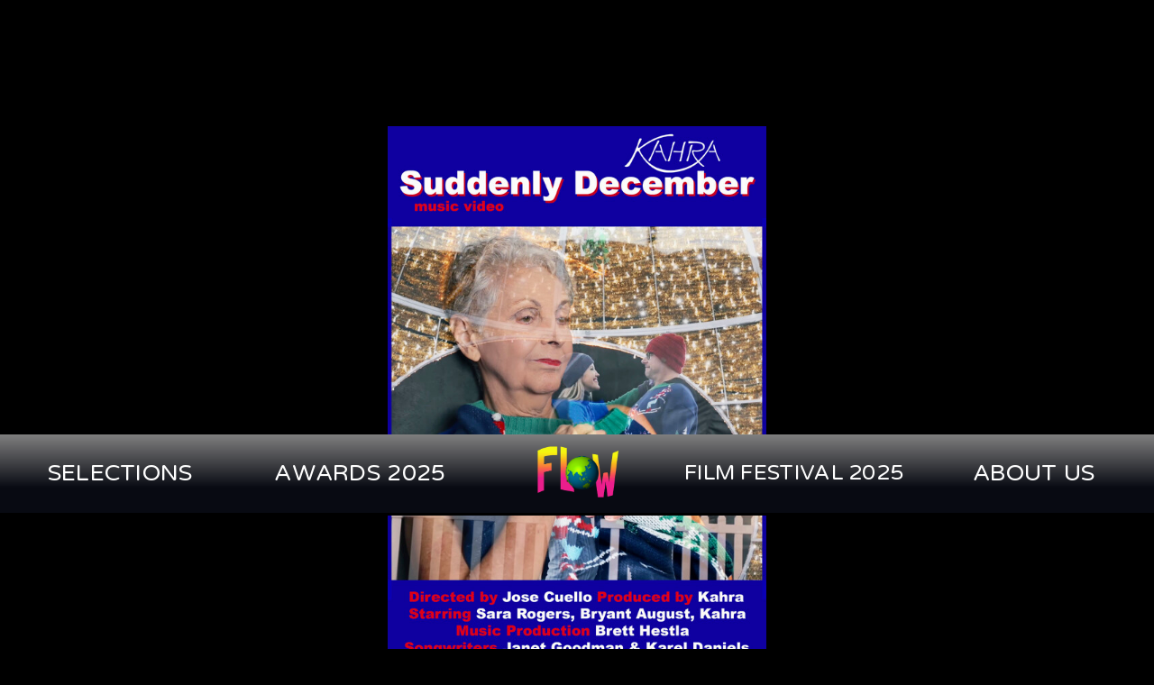

--- FILE ---
content_type: text/html; charset=utf-8
request_url: https://www.flowffm.com/selections/suddenly-december
body_size: 3653
content:
<!DOCTYPE html><!-- Last Published: Thu Jan 15 2026 21:56:29 GMT+0000 (Coordinated Universal Time) --><html data-wf-domain="www.flowffm.com" data-wf-page="6455d35ffd07213e6727a13d" data-wf-site="61f175c726d215dab1c3fd5e" lang="en" data-wf-collection="6455d35ffd0721ddaf27a0ce" data-wf-item-slug="suddenly-december"><head><meta charset="utf-8"/><title>flowffm.org</title><meta content="width=device-width, initial-scale=1" name="viewport"/><meta content="G-2TZXM7NCQ2" name="google-site-verification"/><link href="https://cdn.prod.website-files.com/61f175c726d215dab1c3fd5e/css/flowffm-org.webflow.shared.731957ef1.css" rel="stylesheet" type="text/css" integrity="sha384-cxlX7xteglej2ckVW9t18KIE1rryUT2LjMpqOvPRCpSPQpp4mebc2qmlIbafK1wc" crossorigin="anonymous"/><link href="https://fonts.googleapis.com" rel="preconnect"/><link href="https://fonts.gstatic.com" rel="preconnect" crossorigin="anonymous"/><script src="https://ajax.googleapis.com/ajax/libs/webfont/1.6.26/webfont.js" type="text/javascript"></script><script type="text/javascript">WebFont.load({  google: {    families: ["PT Sans:400,400italic,700,700italic","Droid Serif:400,400italic,700,700italic","Montserrat:100,100italic,200,200italic,300,300italic,400,400italic,500,500italic,600,600italic,700,700italic,800,800italic,900,900italic","Varela Round:400","Open Sans:300,300italic,400,400italic,600,600italic,700,700italic,800,800italic","Lato:100,100italic,300,300italic,400,400italic,700,700italic,900,900italic"]  }});</script><script type="text/javascript">!function(o,c){var n=c.documentElement,t=" w-mod-";n.className+=t+"js",("ontouchstart"in o||o.DocumentTouch&&c instanceof DocumentTouch)&&(n.className+=t+"touch")}(window,document);</script><link href="https://cdn.prod.website-files.com/61f175c726d215dab1c3fd5e/61f2c8a20e7579971931f9d0_Flow%2032X32%20FAVICON%20DESIGN%20%5BV1%5D-01.png" rel="shortcut icon" type="image/x-icon"/><link href="https://cdn.prod.website-files.com/61f175c726d215dab1c3fd5e/61f2c8a96e209977459faa5a_614527d603b6b8a2159776e3_FFMWEBCLIP2021%5BV1%5D.png" rel="apple-touch-icon"/><link href="https://flowffm.org/selections/suddenly-december" rel="canonical"/><script async="" src="https://www.googletagmanager.com/gtag/js?id=G-2TZXM7NCQ2"></script><script type="text/javascript">window.dataLayer = window.dataLayer || [];function gtag(){dataLayer.push(arguments);}gtag('js', new Date());gtag('config', 'G-2TZXM7NCQ2', {'anonymize_ip': false});</script><style>
::-webkit-scrollbar-button {transition: 300ms !important; width:8px;height:0px;} 
::-webkit-scrollbar-track {background: #101010 ;}
::-webkit-scrollbar-thumb {-webkit-border-radius:0px; border-radius:0px;background:#3472dc;}
::-webkit-resizer {width:6px;height:6px;} 
::-webkit-scrollbar {width:6px;}
  
.menu-content::-webkit-scrollbar-button {width:0px;height:0px;} 
.menu-content::-webkit-scrollbar-track {background: transparent ;}
.menu-content::-webkit-scrollbar-thumb {-webkit-border-radius:0px; border-radius:0px;background:transparent;} 
.menu-content::-webkit-resizer {width:0px;height:0px;} 
.menu-content::-webkit-scrollbar {width:0px;}

body {
overflow-x: hidden;
}
.fixed {
overflow:hidden; /*позицианируем чтобы исчез скролл*/
width:100%; /*что бы верстка не складывалась по ширине*/
}
@media screen and (min-width: 1400px) {
.td-h4 {
font-size: 20px;
 }
.vw-desc-big-ab {
 font-size: 0.9vw;
 }
.red-letter {
 font-size: 3.0vw; 
 }
.td-small-ab {
 font-size: 15px; 
 }
}
@media screen and (min-width: 1024px) and (max-width: 1280px) {
.vw-desc-ab {
font-size: 13px;
 }
.td-h4 {
font-size: 20px;
 }
.td-small-ab {
 font-size: 13px 
 }
  .tour-dates-h-div{
    width:9vw;
 }
.video-vw-desc-ab{
   font-size: 13px ;
 }
  .16px-ab{
   font-size: 14px ;
 }
}
  .menu-content {
-webkit-overflow-scrolling: touch;
}
  
</style>
<!-- Global site tag (gtag.js) - Google Analytics -->
<script async src="https://www.googletagmanager.com/gtag/js?id=G-2TZXM7NCQ2"></script>
<script>
  window.dataLayer = window.dataLayer || [];
  function gtag(){dataLayer.push(arguments);}
  gtag('js', new Date());

  gtag('config', 'G-2TZXM7NCQ2');
</script></head><body class="body-selections"><div class="jbs-navbar-banner"><div class="jbs-bttn-logo-wrapper"><div data-w-id="29df2626-4758-fe05-b4b8-8ca755ed88e5" class="fixed-click"><div class="flow-lines"><div class="flow-top-line-bar"><div class="_150-ml-top-right-side-1"></div><div class="_150-ml-top-left-side-2"></div></div><div class="flow-middle-line-bar"><div class="_150-ml-middle-left-side-1"></div><div class="_150-ml-middle-right-side-2"></div></div><div class="flow-bottom-line-bar"><div class="_150-ml-bottom-left-side-1"></div><div class="_150-ml-bottom-right-side-2"></div></div></div></div><a href="/" class="jbs-mobile-nav-design-logo w-inline-block"></a></div><div data-w-id="29df2626-4758-fe05-b4b8-8ca755ed88f1" class="jbs-nav-menu-trfm-o_h"><div class="close-2"><div class="close-line"></div><div class="close-line-2"></div></div><a href="/" class="jbs-mobile-logo-holder w-inline-block"><div class="jbs-og-logo"></div><div class="lottie-animation-2" data-w-id="29df2626-4758-fe05-b4b8-8ca755ed88f7" data-animation-type="lottie" data-src="https://cdn.prod.website-files.com/61f175c726d215dab1c3fd5e/62709b0d498ee3907b9e92e7_1077-spotlight-ron-hsu.json" data-loop="1" data-direction="1" data-autoplay="1" data-is-ix2-target="0" data-renderer="svg" data-default-duration="1.7" data-duration="0"></div></a><a data-w-id="29df2626-4758-fe05-b4b8-8ca755ed88fb" href="/selections" class="selctions-nl w-inline-block"><div class="sel-txt">SELECTIONS</div></a><a href="/awards-2025" class="awards---nl w-inline-block"><div class="awards-font">Awards 2025</div></a><a href="/" class="jbs-logo-parent w-inline-block"></a><a data-w-id="29df2626-4758-fe05-b4b8-8ca755ed8902" href="#" class="ffm-nl w-inline-block"><div class="ff23-font ffy">FILM FESTIVAL 2025</div></a><a data-w-id="7f68bf48-4245-15a1-6208-f9899174fa90" href="/flow-family" class="selctions-nl-copy w-inline-block"><div class="about-us---typography">About us</div></a></div><div class="ff22-pu-overlay"><div class="ff-nav-popup"><div class="ff22-top-popup-section"><div class="ff22-popup-close"><a href="#" class="close-3 w-inline-block"><img src="https://cdn.prod.website-files.com/622a1a10156537c103511be3/62465705b1b5ac067d8ee543_x-circle.svg" alt="" class="image-10"/></a></div></div><div class="ff22-popup-block-nav-class-ff22"><a href="/flow-family" class="gallery-category-nl-1">FLOW Family</a><a href="/schedule" class="gallery-category-nl-1">2025 Schedule</a><a href="/flow-contenders" class="gallery-category-nl-2">Women of Mention</a><a href="/awards-2021-flowffm" class="gallery-category-nl-3"> Awards 2021 </a><a href="/distribution" class="gallery-category-nl-5">Distribution</a></div></div></div></div><div class="nav-space-underneath"></div><div class="div-block-361"><img src="https://cdn.prod.website-files.com/6267217e7e27f82eb9e1b87a/65bdb1a857b60f5a6693893e_SuddenlyDec.jpg" loading="lazy" alt="Suddenly December" class="image-9"/><h2 class="heading-14">Suddenly December</h2><div class="text-block-11-2">An elderly woman is rummaging through some keepsakes and finds her dead husband&#x27;s Christmas sweater.  Her memory then returns her to another happy time and place and whoosh &quot;Suddenly It&#x27;s December&quot;.  She remembers when she was young with her man sharing good times and places.  It is one of the sad realities of life that times will change and youth is only temporary.</div></div><div class="ffm-footer"><a href="https://www.youtube.com/channel/UC1st_WNdm-CuXU24rjXB8Hg" target="_blank" class="div-block-15 w-inline-block"><img src="https://cdn.prod.website-files.com/61f175c726d215dab1c3fd5e/61f2c8bb4eb32a8e3b7c16cc_019-youtube.png" loading="lazy" sizes="(max-width: 512px) 100vw, 512px" srcset="https://cdn.prod.website-files.com/61f175c726d215dab1c3fd5e/61f2c8bb4eb32a8e3b7c16cc_019-youtube-p-500.png 500w, https://cdn.prod.website-files.com/61f175c726d215dab1c3fd5e/61f2c8bb4eb32a8e3b7c16cc_019-youtube.png 512w" alt="" class="image-5"/></a><a href="https://www.instagram.com/flowfilmfestivalmarket/" target="_blank" class="div-block-15 w-inline-block"><img src="https://cdn.prod.website-files.com/61f175c726d215dab1c3fd5e/61f2c8bb4eb32a5df37c16c6_006-instagram.png" loading="lazy" sizes="(max-width: 512px) 100vw, 512px" srcset="https://cdn.prod.website-files.com/61f175c726d215dab1c3fd5e/61f2c8bb4eb32a5df37c16c6_006-instagram-p-500.png 500w, https://cdn.prod.website-files.com/61f175c726d215dab1c3fd5e/61f2c8bb4eb32a5df37c16c6_006-instagram.png 512w" alt="" class="image-5"/></a><a href="https://www.facebook.com/FLOW-Film-Festival-and-Market-107939017278951" target="_blank" class="div-block-15 w-inline-block"><img src="https://cdn.prod.website-files.com/61f175c726d215dab1c3fd5e/61f2c8bb4eb32a49537c16cf_004-facebook%20logo.png" loading="lazy" sizes="(max-width: 512px) 100vw, 512px" srcset="https://cdn.prod.website-files.com/61f175c726d215dab1c3fd5e/61f2c8bb4eb32a49537c16cf_004-facebook%2520logo-p-500.png 500w, https://cdn.prod.website-files.com/61f175c726d215dab1c3fd5e/61f2c8bb4eb32a49537c16cf_004-facebook%20logo.png 512w" alt="" class="image-5"/></a><a href="https://vimeo.com/flowffm" target="_blank" class="div-block-13 w-inline-block"><img src="https://cdn.prod.website-files.com/61f175c726d215dab1c3fd5e/61f2c8bb4eb32a50fb7c16c9_vimeo.png" loading="lazy" alt="" class="image-6"/></a><a href="https://twitter.com/FLOWFilmFest" target="_blank" class="div-block-15 w-inline-block"><img src="https://cdn.prod.website-files.com/61f175c726d215dab1c3fd5e/61f2c8bb4eb32a33d87c16d2_018-twitter.png" loading="lazy" sizes="(max-width: 512px) 100vw, 512px" srcset="https://cdn.prod.website-files.com/61f175c726d215dab1c3fd5e/61f2c8bb4eb32a33d87c16d2_018-twitter-p-500.png 500w, https://cdn.prod.website-files.com/61f175c726d215dab1c3fd5e/61f2c8bb4eb32a33d87c16d2_018-twitter.png 512w" alt="" class="image-5"/></a></div><script src="https://d3e54v103j8qbb.cloudfront.net/js/jquery-3.5.1.min.dc5e7f18c8.js?site=61f175c726d215dab1c3fd5e" type="text/javascript" integrity="sha256-9/aliU8dGd2tb6OSsuzixeV4y/faTqgFtohetphbbj0=" crossorigin="anonymous"></script><script src="https://cdn.prod.website-files.com/61f175c726d215dab1c3fd5e/js/webflow.schunk.d0d7ad99d2cc1ab4.js" type="text/javascript" integrity="sha384-9FWPFjJITUPk3SGEoW9LIfaqUS7df8GRW/8nStGuH+K2355j7b47Jq4BD5gR2dGO" crossorigin="anonymous"></script><script src="https://cdn.prod.website-files.com/61f175c726d215dab1c3fd5e/js/webflow.schunk.b75356e8f848e68c.js" type="text/javascript" integrity="sha384-H2GMMk3jW87liK3qlONx9NmPVJqhsp6LBg5kP8Lhitt02RqvPw0GN8Tioc1V0UMl" crossorigin="anonymous"></script><script src="https://cdn.prod.website-files.com/61f175c726d215dab1c3fd5e/js/webflow.d09fecbd.4643ae35ac7404ac.js" type="text/javascript" integrity="sha384-BnibMuKljrnqnzGJCCf0Y12o5ttGIKa57/UvUf+bH07d4WlhoVo45hcSNqg89q/m" crossorigin="anonymous"></script></body></html>

--- FILE ---
content_type: text/css
request_url: https://cdn.prod.website-files.com/61f175c726d215dab1c3fd5e/css/flowffm-org.webflow.shared.731957ef1.css
body_size: 28273
content:
html {
  -webkit-text-size-adjust: 100%;
  -ms-text-size-adjust: 100%;
  font-family: sans-serif;
}

body {
  margin: 0;
}

article, aside, details, figcaption, figure, footer, header, hgroup, main, menu, nav, section, summary {
  display: block;
}

audio, canvas, progress, video {
  vertical-align: baseline;
  display: inline-block;
}

audio:not([controls]) {
  height: 0;
  display: none;
}

[hidden], template {
  display: none;
}

a {
  background-color: #0000;
}

a:active, a:hover {
  outline: 0;
}

abbr[title] {
  border-bottom: 1px dotted;
}

b, strong {
  font-weight: bold;
}

dfn {
  font-style: italic;
}

h1 {
  margin: .67em 0;
  font-size: 2em;
}

mark {
  color: #000;
  background: #ff0;
}

small {
  font-size: 80%;
}

sub, sup {
  vertical-align: baseline;
  font-size: 75%;
  line-height: 0;
  position: relative;
}

sup {
  top: -.5em;
}

sub {
  bottom: -.25em;
}

img {
  border: 0;
}

svg:not(:root) {
  overflow: hidden;
}

hr {
  box-sizing: content-box;
  height: 0;
}

pre {
  overflow: auto;
}

code, kbd, pre, samp {
  font-family: monospace;
  font-size: 1em;
}

button, input, optgroup, select, textarea {
  color: inherit;
  font: inherit;
  margin: 0;
}

button {
  overflow: visible;
}

button, select {
  text-transform: none;
}

button, html input[type="button"], input[type="reset"] {
  -webkit-appearance: button;
  cursor: pointer;
}

button[disabled], html input[disabled] {
  cursor: default;
}

button::-moz-focus-inner, input::-moz-focus-inner {
  border: 0;
  padding: 0;
}

input {
  line-height: normal;
}

input[type="checkbox"], input[type="radio"] {
  box-sizing: border-box;
  padding: 0;
}

input[type="number"]::-webkit-inner-spin-button, input[type="number"]::-webkit-outer-spin-button {
  height: auto;
}

input[type="search"] {
  -webkit-appearance: none;
}

input[type="search"]::-webkit-search-cancel-button, input[type="search"]::-webkit-search-decoration {
  -webkit-appearance: none;
}

legend {
  border: 0;
  padding: 0;
}

textarea {
  overflow: auto;
}

optgroup {
  font-weight: bold;
}

table {
  border-collapse: collapse;
  border-spacing: 0;
}

td, th {
  padding: 0;
}

@font-face {
  font-family: webflow-icons;
  src: url("[data-uri]") format("truetype");
  font-weight: normal;
  font-style: normal;
}

[class^="w-icon-"], [class*=" w-icon-"] {
  speak: none;
  font-variant: normal;
  text-transform: none;
  -webkit-font-smoothing: antialiased;
  -moz-osx-font-smoothing: grayscale;
  font-style: normal;
  font-weight: normal;
  line-height: 1;
  font-family: webflow-icons !important;
}

.w-icon-slider-right:before {
  content: "";
}

.w-icon-slider-left:before {
  content: "";
}

.w-icon-nav-menu:before {
  content: "";
}

.w-icon-arrow-down:before, .w-icon-dropdown-toggle:before {
  content: "";
}

.w-icon-file-upload-remove:before {
  content: "";
}

.w-icon-file-upload-icon:before {
  content: "";
}

* {
  box-sizing: border-box;
}

html {
  height: 100%;
}

body {
  color: #333;
  background-color: #fff;
  min-height: 100%;
  margin: 0;
  font-family: Arial, sans-serif;
  font-size: 14px;
  line-height: 20px;
}

img {
  vertical-align: middle;
  max-width: 100%;
  display: inline-block;
}

html.w-mod-touch * {
  background-attachment: scroll !important;
}

.w-block {
  display: block;
}

.w-inline-block {
  max-width: 100%;
  display: inline-block;
}

.w-clearfix:before, .w-clearfix:after {
  content: " ";
  grid-area: 1 / 1 / 2 / 2;
  display: table;
}

.w-clearfix:after {
  clear: both;
}

.w-hidden {
  display: none;
}

.w-button {
  color: #fff;
  line-height: inherit;
  cursor: pointer;
  background-color: #3898ec;
  border: 0;
  border-radius: 0;
  padding: 9px 15px;
  text-decoration: none;
  display: inline-block;
}

input.w-button {
  -webkit-appearance: button;
}

html[data-w-dynpage] [data-w-cloak] {
  color: #0000 !important;
}

.w-code-block {
  margin: unset;
}

pre.w-code-block code {
  all: inherit;
}

.w-optimization {
  display: contents;
}

.w-webflow-badge, .w-webflow-badge > img {
  box-sizing: unset;
  width: unset;
  height: unset;
  max-height: unset;
  max-width: unset;
  min-height: unset;
  min-width: unset;
  margin: unset;
  padding: unset;
  float: unset;
  clear: unset;
  border: unset;
  border-radius: unset;
  background: unset;
  background-image: unset;
  background-position: unset;
  background-size: unset;
  background-repeat: unset;
  background-origin: unset;
  background-clip: unset;
  background-attachment: unset;
  background-color: unset;
  box-shadow: unset;
  transform: unset;
  direction: unset;
  font-family: unset;
  font-weight: unset;
  color: unset;
  font-size: unset;
  line-height: unset;
  font-style: unset;
  font-variant: unset;
  text-align: unset;
  letter-spacing: unset;
  -webkit-text-decoration: unset;
  text-decoration: unset;
  text-indent: unset;
  text-transform: unset;
  list-style-type: unset;
  text-shadow: unset;
  vertical-align: unset;
  cursor: unset;
  white-space: unset;
  word-break: unset;
  word-spacing: unset;
  word-wrap: unset;
  transition: unset;
}

.w-webflow-badge {
  white-space: nowrap;
  cursor: pointer;
  box-shadow: 0 0 0 1px #0000001a, 0 1px 3px #0000001a;
  visibility: visible !important;
  opacity: 1 !important;
  z-index: 2147483647 !important;
  color: #aaadb0 !important;
  overflow: unset !important;
  background-color: #fff !important;
  border-radius: 3px !important;
  width: auto !important;
  height: auto !important;
  margin: 0 !important;
  padding: 6px !important;
  font-size: 12px !important;
  line-height: 14px !important;
  text-decoration: none !important;
  display: inline-block !important;
  position: fixed !important;
  inset: auto 12px 12px auto !important;
  transform: none !important;
}

.w-webflow-badge > img {
  position: unset;
  visibility: unset !important;
  opacity: 1 !important;
  vertical-align: middle !important;
  display: inline-block !important;
}

h1, h2, h3, h4, h5, h6 {
  margin-bottom: 10px;
  font-weight: bold;
}

h1 {
  margin-top: 20px;
  font-size: 38px;
  line-height: 44px;
}

h2 {
  margin-top: 20px;
  font-size: 32px;
  line-height: 36px;
}

h3 {
  margin-top: 20px;
  font-size: 24px;
  line-height: 30px;
}

h4 {
  margin-top: 10px;
  font-size: 18px;
  line-height: 24px;
}

h5 {
  margin-top: 10px;
  font-size: 14px;
  line-height: 20px;
}

h6 {
  margin-top: 10px;
  font-size: 12px;
  line-height: 18px;
}

p {
  margin-top: 0;
  margin-bottom: 10px;
}

blockquote {
  border-left: 5px solid #e2e2e2;
  margin: 0 0 10px;
  padding: 10px 20px;
  font-size: 18px;
  line-height: 22px;
}

figure {
  margin: 0 0 10px;
}

figcaption {
  text-align: center;
  margin-top: 5px;
}

ul, ol {
  margin-top: 0;
  margin-bottom: 10px;
  padding-left: 40px;
}

.w-list-unstyled {
  padding-left: 0;
  list-style: none;
}

.w-embed:before, .w-embed:after {
  content: " ";
  grid-area: 1 / 1 / 2 / 2;
  display: table;
}

.w-embed:after {
  clear: both;
}

.w-video {
  width: 100%;
  padding: 0;
  position: relative;
}

.w-video iframe, .w-video object, .w-video embed {
  border: none;
  width: 100%;
  height: 100%;
  position: absolute;
  top: 0;
  left: 0;
}

fieldset {
  border: 0;
  margin: 0;
  padding: 0;
}

button, [type="button"], [type="reset"] {
  cursor: pointer;
  -webkit-appearance: button;
  border: 0;
}

.w-form {
  margin: 0 0 15px;
}

.w-form-done {
  text-align: center;
  background-color: #ddd;
  padding: 20px;
  display: none;
}

.w-form-fail {
  background-color: #ffdede;
  margin-top: 10px;
  padding: 10px;
  display: none;
}

label {
  margin-bottom: 5px;
  font-weight: bold;
  display: block;
}

.w-input, .w-select {
  color: #333;
  vertical-align: middle;
  background-color: #fff;
  border: 1px solid #ccc;
  width: 100%;
  height: 38px;
  margin-bottom: 10px;
  padding: 8px 12px;
  font-size: 14px;
  line-height: 1.42857;
  display: block;
}

.w-input::placeholder, .w-select::placeholder {
  color: #999;
}

.w-input:focus, .w-select:focus {
  border-color: #3898ec;
  outline: 0;
}

.w-input[disabled], .w-select[disabled], .w-input[readonly], .w-select[readonly], fieldset[disabled] .w-input, fieldset[disabled] .w-select {
  cursor: not-allowed;
}

.w-input[disabled]:not(.w-input-disabled), .w-select[disabled]:not(.w-input-disabled), .w-input[readonly], .w-select[readonly], fieldset[disabled]:not(.w-input-disabled) .w-input, fieldset[disabled]:not(.w-input-disabled) .w-select {
  background-color: #eee;
}

textarea.w-input, textarea.w-select {
  height: auto;
}

.w-select {
  background-color: #f3f3f3;
}

.w-select[multiple] {
  height: auto;
}

.w-form-label {
  cursor: pointer;
  margin-bottom: 0;
  font-weight: normal;
  display: inline-block;
}

.w-radio {
  margin-bottom: 5px;
  padding-left: 20px;
  display: block;
}

.w-radio:before, .w-radio:after {
  content: " ";
  grid-area: 1 / 1 / 2 / 2;
  display: table;
}

.w-radio:after {
  clear: both;
}

.w-radio-input {
  float: left;
  margin: 3px 0 0 -20px;
  line-height: normal;
}

.w-file-upload {
  margin-bottom: 10px;
  display: block;
}

.w-file-upload-input {
  opacity: 0;
  z-index: -100;
  width: .1px;
  height: .1px;
  position: absolute;
  overflow: hidden;
}

.w-file-upload-default, .w-file-upload-uploading, .w-file-upload-success {
  color: #333;
  display: inline-block;
}

.w-file-upload-error {
  margin-top: 10px;
  display: block;
}

.w-file-upload-default.w-hidden, .w-file-upload-uploading.w-hidden, .w-file-upload-error.w-hidden, .w-file-upload-success.w-hidden {
  display: none;
}

.w-file-upload-uploading-btn {
  cursor: pointer;
  background-color: #fafafa;
  border: 1px solid #ccc;
  margin: 0;
  padding: 8px 12px;
  font-size: 14px;
  font-weight: normal;
  display: flex;
}

.w-file-upload-file {
  background-color: #fafafa;
  border: 1px solid #ccc;
  flex-grow: 1;
  justify-content: space-between;
  margin: 0;
  padding: 8px 9px 8px 11px;
  display: flex;
}

.w-file-upload-file-name {
  font-size: 14px;
  font-weight: normal;
  display: block;
}

.w-file-remove-link {
  cursor: pointer;
  width: auto;
  height: auto;
  margin-top: 3px;
  margin-left: 10px;
  padding: 3px;
  display: block;
}

.w-icon-file-upload-remove {
  margin: auto;
  font-size: 10px;
}

.w-file-upload-error-msg {
  color: #ea384c;
  padding: 2px 0;
  display: inline-block;
}

.w-file-upload-info {
  padding: 0 12px;
  line-height: 38px;
  display: inline-block;
}

.w-file-upload-label {
  cursor: pointer;
  background-color: #fafafa;
  border: 1px solid #ccc;
  margin: 0;
  padding: 8px 12px;
  font-size: 14px;
  font-weight: normal;
  display: inline-block;
}

.w-icon-file-upload-icon, .w-icon-file-upload-uploading {
  width: 20px;
  margin-right: 8px;
  display: inline-block;
}

.w-icon-file-upload-uploading {
  height: 20px;
}

.w-container {
  max-width: 940px;
  margin-left: auto;
  margin-right: auto;
}

.w-container:before, .w-container:after {
  content: " ";
  grid-area: 1 / 1 / 2 / 2;
  display: table;
}

.w-container:after {
  clear: both;
}

.w-container .w-row {
  margin-left: -10px;
  margin-right: -10px;
}

.w-row:before, .w-row:after {
  content: " ";
  grid-area: 1 / 1 / 2 / 2;
  display: table;
}

.w-row:after {
  clear: both;
}

.w-row .w-row {
  margin-left: 0;
  margin-right: 0;
}

.w-col {
  float: left;
  width: 100%;
  min-height: 1px;
  padding-left: 10px;
  padding-right: 10px;
  position: relative;
}

.w-col .w-col {
  padding-left: 0;
  padding-right: 0;
}

.w-col-1 {
  width: 8.33333%;
}

.w-col-2 {
  width: 16.6667%;
}

.w-col-3 {
  width: 25%;
}

.w-col-4 {
  width: 33.3333%;
}

.w-col-5 {
  width: 41.6667%;
}

.w-col-6 {
  width: 50%;
}

.w-col-7 {
  width: 58.3333%;
}

.w-col-8 {
  width: 66.6667%;
}

.w-col-9 {
  width: 75%;
}

.w-col-10 {
  width: 83.3333%;
}

.w-col-11 {
  width: 91.6667%;
}

.w-col-12 {
  width: 100%;
}

.w-hidden-main {
  display: none !important;
}

@media screen and (max-width: 991px) {
  .w-container {
    max-width: 728px;
  }

  .w-hidden-main {
    display: inherit !important;
  }

  .w-hidden-medium {
    display: none !important;
  }

  .w-col-medium-1 {
    width: 8.33333%;
  }

  .w-col-medium-2 {
    width: 16.6667%;
  }

  .w-col-medium-3 {
    width: 25%;
  }

  .w-col-medium-4 {
    width: 33.3333%;
  }

  .w-col-medium-5 {
    width: 41.6667%;
  }

  .w-col-medium-6 {
    width: 50%;
  }

  .w-col-medium-7 {
    width: 58.3333%;
  }

  .w-col-medium-8 {
    width: 66.6667%;
  }

  .w-col-medium-9 {
    width: 75%;
  }

  .w-col-medium-10 {
    width: 83.3333%;
  }

  .w-col-medium-11 {
    width: 91.6667%;
  }

  .w-col-medium-12 {
    width: 100%;
  }

  .w-col-stack {
    width: 100%;
    left: auto;
    right: auto;
  }
}

@media screen and (max-width: 767px) {
  .w-hidden-main, .w-hidden-medium {
    display: inherit !important;
  }

  .w-hidden-small {
    display: none !important;
  }

  .w-row, .w-container .w-row {
    margin-left: 0;
    margin-right: 0;
  }

  .w-col {
    width: 100%;
    left: auto;
    right: auto;
  }

  .w-col-small-1 {
    width: 8.33333%;
  }

  .w-col-small-2 {
    width: 16.6667%;
  }

  .w-col-small-3 {
    width: 25%;
  }

  .w-col-small-4 {
    width: 33.3333%;
  }

  .w-col-small-5 {
    width: 41.6667%;
  }

  .w-col-small-6 {
    width: 50%;
  }

  .w-col-small-7 {
    width: 58.3333%;
  }

  .w-col-small-8 {
    width: 66.6667%;
  }

  .w-col-small-9 {
    width: 75%;
  }

  .w-col-small-10 {
    width: 83.3333%;
  }

  .w-col-small-11 {
    width: 91.6667%;
  }

  .w-col-small-12 {
    width: 100%;
  }
}

@media screen and (max-width: 479px) {
  .w-container {
    max-width: none;
  }

  .w-hidden-main, .w-hidden-medium, .w-hidden-small {
    display: inherit !important;
  }

  .w-hidden-tiny {
    display: none !important;
  }

  .w-col {
    width: 100%;
  }

  .w-col-tiny-1 {
    width: 8.33333%;
  }

  .w-col-tiny-2 {
    width: 16.6667%;
  }

  .w-col-tiny-3 {
    width: 25%;
  }

  .w-col-tiny-4 {
    width: 33.3333%;
  }

  .w-col-tiny-5 {
    width: 41.6667%;
  }

  .w-col-tiny-6 {
    width: 50%;
  }

  .w-col-tiny-7 {
    width: 58.3333%;
  }

  .w-col-tiny-8 {
    width: 66.6667%;
  }

  .w-col-tiny-9 {
    width: 75%;
  }

  .w-col-tiny-10 {
    width: 83.3333%;
  }

  .w-col-tiny-11 {
    width: 91.6667%;
  }

  .w-col-tiny-12 {
    width: 100%;
  }
}

.w-widget {
  position: relative;
}

.w-widget-map {
  width: 100%;
  height: 400px;
}

.w-widget-map label {
  width: auto;
  display: inline;
}

.w-widget-map img {
  max-width: inherit;
}

.w-widget-map .gm-style-iw {
  text-align: center;
}

.w-widget-map .gm-style-iw > button {
  display: none !important;
}

.w-widget-twitter {
  overflow: hidden;
}

.w-widget-twitter-count-shim {
  vertical-align: top;
  text-align: center;
  background: #fff;
  border: 1px solid #758696;
  border-radius: 3px;
  width: 28px;
  height: 20px;
  display: inline-block;
  position: relative;
}

.w-widget-twitter-count-shim * {
  pointer-events: none;
  -webkit-user-select: none;
  user-select: none;
}

.w-widget-twitter-count-shim .w-widget-twitter-count-inner {
  text-align: center;
  color: #999;
  font-family: serif;
  font-size: 15px;
  line-height: 12px;
  position: relative;
}

.w-widget-twitter-count-shim .w-widget-twitter-count-clear {
  display: block;
  position: relative;
}

.w-widget-twitter-count-shim.w--large {
  width: 36px;
  height: 28px;
}

.w-widget-twitter-count-shim.w--large .w-widget-twitter-count-inner {
  font-size: 18px;
  line-height: 18px;
}

.w-widget-twitter-count-shim:not(.w--vertical) {
  margin-left: 5px;
  margin-right: 8px;
}

.w-widget-twitter-count-shim:not(.w--vertical).w--large {
  margin-left: 6px;
}

.w-widget-twitter-count-shim:not(.w--vertical):before, .w-widget-twitter-count-shim:not(.w--vertical):after {
  content: " ";
  pointer-events: none;
  border: solid #0000;
  width: 0;
  height: 0;
  position: absolute;
  top: 50%;
  left: 0;
}

.w-widget-twitter-count-shim:not(.w--vertical):before {
  border-width: 4px;
  border-color: #75869600 #5d6c7b #75869600 #75869600;
  margin-top: -4px;
  margin-left: -9px;
}

.w-widget-twitter-count-shim:not(.w--vertical).w--large:before {
  border-width: 5px;
  margin-top: -5px;
  margin-left: -10px;
}

.w-widget-twitter-count-shim:not(.w--vertical):after {
  border-width: 4px;
  border-color: #fff0 #fff #fff0 #fff0;
  margin-top: -4px;
  margin-left: -8px;
}

.w-widget-twitter-count-shim:not(.w--vertical).w--large:after {
  border-width: 5px;
  margin-top: -5px;
  margin-left: -9px;
}

.w-widget-twitter-count-shim.w--vertical {
  width: 61px;
  height: 33px;
  margin-bottom: 8px;
}

.w-widget-twitter-count-shim.w--vertical:before, .w-widget-twitter-count-shim.w--vertical:after {
  content: " ";
  pointer-events: none;
  border: solid #0000;
  width: 0;
  height: 0;
  position: absolute;
  top: 100%;
  left: 50%;
}

.w-widget-twitter-count-shim.w--vertical:before {
  border-width: 5px;
  border-color: #5d6c7b #75869600 #75869600;
  margin-left: -5px;
}

.w-widget-twitter-count-shim.w--vertical:after {
  border-width: 4px;
  border-color: #fff #fff0 #fff0;
  margin-left: -4px;
}

.w-widget-twitter-count-shim.w--vertical .w-widget-twitter-count-inner {
  font-size: 18px;
  line-height: 22px;
}

.w-widget-twitter-count-shim.w--vertical.w--large {
  width: 76px;
}

.w-background-video {
  color: #fff;
  height: 500px;
  position: relative;
  overflow: hidden;
}

.w-background-video > video {
  object-fit: cover;
  z-index: -100;
  background-position: 50%;
  background-size: cover;
  width: 100%;
  height: 100%;
  margin: auto;
  position: absolute;
  inset: -100%;
}

.w-background-video > video::-webkit-media-controls-start-playback-button {
  -webkit-appearance: none;
  display: none !important;
}

.w-background-video--control {
  background-color: #0000;
  padding: 0;
  position: absolute;
  bottom: 1em;
  right: 1em;
}

.w-background-video--control > [hidden] {
  display: none !important;
}

.w-slider {
  text-align: center;
  clear: both;
  -webkit-tap-highlight-color: #0000;
  tap-highlight-color: #0000;
  background: #ddd;
  height: 300px;
  position: relative;
}

.w-slider-mask {
  z-index: 1;
  white-space: nowrap;
  height: 100%;
  display: block;
  position: relative;
  left: 0;
  right: 0;
  overflow: hidden;
}

.w-slide {
  vertical-align: top;
  white-space: normal;
  text-align: left;
  width: 100%;
  height: 100%;
  display: inline-block;
  position: relative;
}

.w-slider-nav {
  z-index: 2;
  text-align: center;
  -webkit-tap-highlight-color: #0000;
  tap-highlight-color: #0000;
  height: 40px;
  margin: auto;
  padding-top: 10px;
  position: absolute;
  inset: auto 0 0;
}

.w-slider-nav.w-round > div {
  border-radius: 100%;
}

.w-slider-nav.w-num > div {
  font-size: inherit;
  line-height: inherit;
  width: auto;
  height: auto;
  padding: .2em .5em;
}

.w-slider-nav.w-shadow > div {
  box-shadow: 0 0 3px #3336;
}

.w-slider-nav-invert {
  color: #fff;
}

.w-slider-nav-invert > div {
  background-color: #2226;
}

.w-slider-nav-invert > div.w-active {
  background-color: #222;
}

.w-slider-dot {
  cursor: pointer;
  background-color: #fff6;
  width: 1em;
  height: 1em;
  margin: 0 3px .5em;
  transition: background-color .1s, color .1s;
  display: inline-block;
  position: relative;
}

.w-slider-dot.w-active {
  background-color: #fff;
}

.w-slider-dot:focus {
  outline: none;
  box-shadow: 0 0 0 2px #fff;
}

.w-slider-dot:focus.w-active {
  box-shadow: none;
}

.w-slider-arrow-left, .w-slider-arrow-right {
  cursor: pointer;
  color: #fff;
  -webkit-tap-highlight-color: #0000;
  tap-highlight-color: #0000;
  -webkit-user-select: none;
  user-select: none;
  width: 80px;
  margin: auto;
  font-size: 40px;
  position: absolute;
  inset: 0;
  overflow: hidden;
}

.w-slider-arrow-left [class^="w-icon-"], .w-slider-arrow-right [class^="w-icon-"], .w-slider-arrow-left [class*=" w-icon-"], .w-slider-arrow-right [class*=" w-icon-"] {
  position: absolute;
}

.w-slider-arrow-left:focus, .w-slider-arrow-right:focus {
  outline: 0;
}

.w-slider-arrow-left {
  z-index: 3;
  right: auto;
}

.w-slider-arrow-right {
  z-index: 4;
  left: auto;
}

.w-icon-slider-left, .w-icon-slider-right {
  width: 1em;
  height: 1em;
  margin: auto;
  inset: 0;
}

.w-slider-aria-label {
  clip: rect(0 0 0 0);
  border: 0;
  width: 1px;
  height: 1px;
  margin: -1px;
  padding: 0;
  position: absolute;
  overflow: hidden;
}

.w-slider-force-show {
  display: block !important;
}

.w-dropdown {
  text-align: left;
  z-index: 900;
  margin-left: auto;
  margin-right: auto;
  display: inline-block;
  position: relative;
}

.w-dropdown-btn, .w-dropdown-toggle, .w-dropdown-link {
  vertical-align: top;
  color: #222;
  text-align: left;
  white-space: nowrap;
  margin-left: auto;
  margin-right: auto;
  padding: 20px;
  text-decoration: none;
  position: relative;
}

.w-dropdown-toggle {
  -webkit-user-select: none;
  user-select: none;
  cursor: pointer;
  padding-right: 40px;
  display: inline-block;
}

.w-dropdown-toggle:focus {
  outline: 0;
}

.w-icon-dropdown-toggle {
  width: 1em;
  height: 1em;
  margin: auto 20px auto auto;
  position: absolute;
  top: 0;
  bottom: 0;
  right: 0;
}

.w-dropdown-list {
  background: #ddd;
  min-width: 100%;
  display: none;
  position: absolute;
}

.w-dropdown-list.w--open {
  display: block;
}

.w-dropdown-link {
  color: #222;
  padding: 10px 20px;
  display: block;
}

.w-dropdown-link.w--current {
  color: #0082f3;
}

.w-dropdown-link:focus {
  outline: 0;
}

@media screen and (max-width: 767px) {
  .w-nav-brand {
    padding-left: 10px;
  }
}

.w-lightbox-backdrop {
  cursor: auto;
  letter-spacing: normal;
  text-indent: 0;
  text-shadow: none;
  text-transform: none;
  visibility: visible;
  white-space: normal;
  word-break: normal;
  word-spacing: normal;
  word-wrap: normal;
  color: #fff;
  text-align: center;
  z-index: 2000;
  opacity: 0;
  -webkit-user-select: none;
  -moz-user-select: none;
  -webkit-tap-highlight-color: transparent;
  background: #000000e6;
  outline: 0;
  font-family: Helvetica Neue, Helvetica, Ubuntu, Segoe UI, Verdana, sans-serif;
  font-size: 17px;
  font-style: normal;
  font-weight: 300;
  line-height: 1.2;
  list-style: disc;
  position: fixed;
  inset: 0;
  -webkit-transform: translate(0);
}

.w-lightbox-backdrop, .w-lightbox-container {
  -webkit-overflow-scrolling: touch;
  height: 100%;
  overflow: auto;
}

.w-lightbox-content {
  height: 100vh;
  position: relative;
  overflow: hidden;
}

.w-lightbox-view {
  opacity: 0;
  width: 100vw;
  height: 100vh;
  position: absolute;
}

.w-lightbox-view:before {
  content: "";
  height: 100vh;
}

.w-lightbox-group, .w-lightbox-group .w-lightbox-view, .w-lightbox-group .w-lightbox-view:before {
  height: 86vh;
}

.w-lightbox-frame, .w-lightbox-view:before {
  vertical-align: middle;
  display: inline-block;
}

.w-lightbox-figure {
  margin: 0;
  position: relative;
}

.w-lightbox-group .w-lightbox-figure {
  cursor: pointer;
}

.w-lightbox-img {
  width: auto;
  max-width: none;
  height: auto;
}

.w-lightbox-image {
  float: none;
  max-width: 100vw;
  max-height: 100vh;
  display: block;
}

.w-lightbox-group .w-lightbox-image {
  max-height: 86vh;
}

.w-lightbox-caption {
  text-align: left;
  text-overflow: ellipsis;
  white-space: nowrap;
  background: #0006;
  padding: .5em 1em;
  position: absolute;
  bottom: 0;
  left: 0;
  right: 0;
  overflow: hidden;
}

.w-lightbox-embed {
  width: 100%;
  height: 100%;
  position: absolute;
  inset: 0;
}

.w-lightbox-control {
  cursor: pointer;
  background-position: center;
  background-repeat: no-repeat;
  background-size: 24px;
  width: 4em;
  transition: all .3s;
  position: absolute;
  top: 0;
}

.w-lightbox-left {
  background-image: url("[data-uri]");
  display: none;
  bottom: 0;
  left: 0;
}

.w-lightbox-right {
  background-image: url("[data-uri]");
  display: none;
  bottom: 0;
  right: 0;
}

.w-lightbox-close {
  background-image: url("[data-uri]");
  background-size: 18px;
  height: 2.6em;
  right: 0;
}

.w-lightbox-strip {
  white-space: nowrap;
  padding: 0 1vh;
  line-height: 0;
  position: absolute;
  bottom: 0;
  left: 0;
  right: 0;
  overflow: auto hidden;
}

.w-lightbox-item {
  box-sizing: content-box;
  cursor: pointer;
  width: 10vh;
  padding: 2vh 1vh;
  display: inline-block;
  -webkit-transform: translate3d(0, 0, 0);
}

.w-lightbox-active {
  opacity: .3;
}

.w-lightbox-thumbnail {
  background: #222;
  height: 10vh;
  position: relative;
  overflow: hidden;
}

.w-lightbox-thumbnail-image {
  position: absolute;
  top: 0;
  left: 0;
}

.w-lightbox-thumbnail .w-lightbox-tall {
  width: 100%;
  top: 50%;
  transform: translate(0, -50%);
}

.w-lightbox-thumbnail .w-lightbox-wide {
  height: 100%;
  left: 50%;
  transform: translate(-50%);
}

.w-lightbox-spinner {
  box-sizing: border-box;
  border: 5px solid #0006;
  border-radius: 50%;
  width: 40px;
  height: 40px;
  margin-top: -20px;
  margin-left: -20px;
  animation: .8s linear infinite spin;
  position: absolute;
  top: 50%;
  left: 50%;
}

.w-lightbox-spinner:after {
  content: "";
  border: 3px solid #0000;
  border-bottom-color: #fff;
  border-radius: 50%;
  position: absolute;
  inset: -4px;
}

.w-lightbox-hide {
  display: none;
}

.w-lightbox-noscroll {
  overflow: hidden;
}

@media (min-width: 768px) {
  .w-lightbox-content {
    height: 96vh;
    margin-top: 2vh;
  }

  .w-lightbox-view, .w-lightbox-view:before {
    height: 96vh;
  }

  .w-lightbox-group, .w-lightbox-group .w-lightbox-view, .w-lightbox-group .w-lightbox-view:before {
    height: 84vh;
  }

  .w-lightbox-image {
    max-width: 96vw;
    max-height: 96vh;
  }

  .w-lightbox-group .w-lightbox-image {
    max-width: 82.3vw;
    max-height: 84vh;
  }

  .w-lightbox-left, .w-lightbox-right {
    opacity: .5;
    display: block;
  }

  .w-lightbox-close {
    opacity: .8;
  }

  .w-lightbox-control:hover {
    opacity: 1;
  }
}

.w-lightbox-inactive, .w-lightbox-inactive:hover {
  opacity: 0;
}

.w-richtext:before, .w-richtext:after {
  content: " ";
  grid-area: 1 / 1 / 2 / 2;
  display: table;
}

.w-richtext:after {
  clear: both;
}

.w-richtext[contenteditable="true"]:before, .w-richtext[contenteditable="true"]:after {
  white-space: initial;
}

.w-richtext ol, .w-richtext ul {
  overflow: hidden;
}

.w-richtext .w-richtext-figure-selected.w-richtext-figure-type-video div:after, .w-richtext .w-richtext-figure-selected[data-rt-type="video"] div:after, .w-richtext .w-richtext-figure-selected.w-richtext-figure-type-image div, .w-richtext .w-richtext-figure-selected[data-rt-type="image"] div {
  outline: 2px solid #2895f7;
}

.w-richtext figure.w-richtext-figure-type-video > div:after, .w-richtext figure[data-rt-type="video"] > div:after {
  content: "";
  display: none;
  position: absolute;
  inset: 0;
}

.w-richtext figure {
  max-width: 60%;
  position: relative;
}

.w-richtext figure > div:before {
  cursor: default !important;
}

.w-richtext figure img {
  width: 100%;
}

.w-richtext figure figcaption.w-richtext-figcaption-placeholder {
  opacity: .6;
}

.w-richtext figure div {
  color: #0000;
  font-size: 0;
}

.w-richtext figure.w-richtext-figure-type-image, .w-richtext figure[data-rt-type="image"] {
  display: table;
}

.w-richtext figure.w-richtext-figure-type-image > div, .w-richtext figure[data-rt-type="image"] > div {
  display: inline-block;
}

.w-richtext figure.w-richtext-figure-type-image > figcaption, .w-richtext figure[data-rt-type="image"] > figcaption {
  caption-side: bottom;
  display: table-caption;
}

.w-richtext figure.w-richtext-figure-type-video, .w-richtext figure[data-rt-type="video"] {
  width: 60%;
  height: 0;
}

.w-richtext figure.w-richtext-figure-type-video iframe, .w-richtext figure[data-rt-type="video"] iframe {
  width: 100%;
  height: 100%;
  position: absolute;
  top: 0;
  left: 0;
}

.w-richtext figure.w-richtext-figure-type-video > div, .w-richtext figure[data-rt-type="video"] > div {
  width: 100%;
}

.w-richtext figure.w-richtext-align-center {
  clear: both;
  margin-left: auto;
  margin-right: auto;
}

.w-richtext figure.w-richtext-align-center.w-richtext-figure-type-image > div, .w-richtext figure.w-richtext-align-center[data-rt-type="image"] > div {
  max-width: 100%;
}

.w-richtext figure.w-richtext-align-normal {
  clear: both;
}

.w-richtext figure.w-richtext-align-fullwidth {
  text-align: center;
  clear: both;
  width: 100%;
  max-width: 100%;
  margin-left: auto;
  margin-right: auto;
  display: block;
}

.w-richtext figure.w-richtext-align-fullwidth > div {
  padding-bottom: inherit;
  display: inline-block;
}

.w-richtext figure.w-richtext-align-fullwidth > figcaption {
  display: block;
}

.w-richtext figure.w-richtext-align-floatleft {
  float: left;
  clear: none;
  margin-right: 15px;
}

.w-richtext figure.w-richtext-align-floatright {
  float: right;
  clear: none;
  margin-left: 15px;
}

.w-nav {
  z-index: 1000;
  background: #ddd;
  position: relative;
}

.w-nav:before, .w-nav:after {
  content: " ";
  grid-area: 1 / 1 / 2 / 2;
  display: table;
}

.w-nav:after {
  clear: both;
}

.w-nav-brand {
  float: left;
  color: #333;
  text-decoration: none;
  position: relative;
}

.w-nav-link {
  vertical-align: top;
  color: #222;
  text-align: left;
  margin-left: auto;
  margin-right: auto;
  padding: 20px;
  text-decoration: none;
  display: inline-block;
  position: relative;
}

.w-nav-link.w--current {
  color: #0082f3;
}

.w-nav-menu {
  float: right;
  position: relative;
}

[data-nav-menu-open] {
  text-align: center;
  background: #c8c8c8;
  min-width: 200px;
  position: absolute;
  top: 100%;
  left: 0;
  right: 0;
  overflow: visible;
  display: block !important;
}

.w--nav-link-open {
  display: block;
  position: relative;
}

.w-nav-overlay {
  width: 100%;
  display: none;
  position: absolute;
  top: 100%;
  left: 0;
  right: 0;
  overflow: hidden;
}

.w-nav-overlay [data-nav-menu-open] {
  top: 0;
}

.w-nav[data-animation="over-left"] .w-nav-overlay {
  width: auto;
}

.w-nav[data-animation="over-left"] .w-nav-overlay, .w-nav[data-animation="over-left"] [data-nav-menu-open] {
  z-index: 1;
  top: 0;
  right: auto;
}

.w-nav[data-animation="over-right"] .w-nav-overlay {
  width: auto;
}

.w-nav[data-animation="over-right"] .w-nav-overlay, .w-nav[data-animation="over-right"] [data-nav-menu-open] {
  z-index: 1;
  top: 0;
  left: auto;
}

.w-nav-button {
  float: right;
  cursor: pointer;
  -webkit-tap-highlight-color: #0000;
  tap-highlight-color: #0000;
  -webkit-user-select: none;
  user-select: none;
  padding: 18px;
  font-size: 24px;
  display: none;
  position: relative;
}

.w-nav-button:focus {
  outline: 0;
}

.w-nav-button.w--open {
  color: #fff;
  background-color: #c8c8c8;
}

.w-nav[data-collapse="all"] .w-nav-menu {
  display: none;
}

.w-nav[data-collapse="all"] .w-nav-button, .w--nav-dropdown-open, .w--nav-dropdown-toggle-open {
  display: block;
}

.w--nav-dropdown-list-open {
  position: static;
}

@media screen and (max-width: 991px) {
  .w-nav[data-collapse="medium"] .w-nav-menu {
    display: none;
  }

  .w-nav[data-collapse="medium"] .w-nav-button {
    display: block;
  }
}

@media screen and (max-width: 767px) {
  .w-nav[data-collapse="small"] .w-nav-menu {
    display: none;
  }

  .w-nav[data-collapse="small"] .w-nav-button {
    display: block;
  }

  .w-nav-brand {
    padding-left: 10px;
  }
}

@media screen and (max-width: 479px) {
  .w-nav[data-collapse="tiny"] .w-nav-menu {
    display: none;
  }

  .w-nav[data-collapse="tiny"] .w-nav-button {
    display: block;
  }
}

.w-tabs {
  position: relative;
}

.w-tabs:before, .w-tabs:after {
  content: " ";
  grid-area: 1 / 1 / 2 / 2;
  display: table;
}

.w-tabs:after {
  clear: both;
}

.w-tab-menu {
  position: relative;
}

.w-tab-link {
  vertical-align: top;
  text-align: left;
  cursor: pointer;
  color: #222;
  background-color: #ddd;
  padding: 9px 30px;
  text-decoration: none;
  display: inline-block;
  position: relative;
}

.w-tab-link.w--current {
  background-color: #c8c8c8;
}

.w-tab-link:focus {
  outline: 0;
}

.w-tab-content {
  display: block;
  position: relative;
  overflow: hidden;
}

.w-tab-pane {
  display: none;
  position: relative;
}

.w--tab-active {
  display: block;
}

@media screen and (max-width: 479px) {
  .w-tab-link {
    display: block;
  }
}

.w-ix-emptyfix:after {
  content: "";
}

@keyframes spin {
  0% {
    transform: rotate(0);
  }

  100% {
    transform: rotate(360deg);
  }
}

.w-dyn-empty {
  background-color: #ddd;
  padding: 10px;
}

.w-dyn-hide, .w-dyn-bind-empty, .w-condition-invisible {
  display: none !important;
}

.wf-layout-layout {
  display: grid;
}

:root {
  --black: black;
  --yellow: #e6ff26;
  --black-2: black;
  --white: white;
  --black-special: #101424;
  --maroon: #790000;
  --maroon-2: #310101;
  --black-faded: #101424cc;
  --brown: #992626;
  --link-blue: #000dff;
  --purple: #771792;
  --white-smoke: #f6f4f4;
}

.w-pagination-wrapper {
  flex-wrap: wrap;
  justify-content: center;
  display: flex;
}

.w-pagination-previous, .w-pagination-next {
  color: #333;
  background-color: #fafafa;
  border: 1px solid #ccc;
  border-radius: 2px;
  margin-left: 10px;
  margin-right: 10px;
  padding: 9px 20px;
  font-size: 14px;
  display: block;
}

.w-users-userformpagewrap {
  flex-direction: column;
  justify-content: center;
  align-items: stretch;
  max-width: 340px;
  height: 100vh;
  margin-left: auto;
  margin-right: auto;
  display: flex;
}

.w-users-userformheader {
  text-align: center;
}

.w-users-userloginformwrapper {
  margin-bottom: 0;
  padding-left: 20px;
  padding-right: 20px;
  position: relative;
}

.w-users-userformbutton {
  text-align: center;
  width: 100%;
}

.w-users-userformfooter {
  justify-content: space-between;
  margin-top: 12px;
  display: flex;
}

.w-users-userformerrorstate {
  margin-left: 20px;
  margin-right: 20px;
  position: absolute;
  top: 100%;
  left: 0%;
  right: 0%;
}

.w-users-userresetpasswordformwrapper {
  margin-bottom: 0;
  padding-left: 20px;
  padding-right: 20px;
  position: relative;
}

.w-users-userformsuccessstate {
  display: none;
}

.w-users-usersignupformwrapper {
  margin-bottom: 0;
  padding-left: 20px;
  padding-right: 20px;
  position: relative;
}

.w-checkbox {
  margin-bottom: 5px;
  padding-left: 20px;
  display: block;
}

.w-checkbox:before {
  content: " ";
  grid-area: 1 / 1 / 2 / 2;
  display: table;
}

.w-checkbox:after {
  content: " ";
  clear: both;
  grid-area: 1 / 1 / 2 / 2;
  display: table;
}

.w-checkbox-input {
  float: left;
  margin: 4px 0 0 -20px;
  line-height: normal;
}

.w-checkbox-input--inputType-custom {
  border: 1px solid #ccc;
  border-radius: 2px;
  width: 12px;
  height: 12px;
}

.w-checkbox-input--inputType-custom.w--redirected-checked {
  background-color: #3898ec;
  background-image: url("https://d3e54v103j8qbb.cloudfront.net/static/custom-checkbox-checkmark.589d534424.svg");
  background-position: 50%;
  background-repeat: no-repeat;
  background-size: cover;
  border-color: #3898ec;
}

.w-checkbox-input--inputType-custom.w--redirected-focus {
  box-shadow: 0 0 3px 1px #3898ec;
}

.w-users-usersignupverificationmessage {
  display: none;
}

.w-form-formradioinput--inputType-custom {
  border: 1px solid #ccc;
  border-radius: 50%;
  width: 12px;
  height: 12px;
}

.w-form-formradioinput--inputType-custom.w--redirected-focus {
  box-shadow: 0 0 3px 1px #3898ec;
}

.w-form-formradioinput--inputType-custom.w--redirected-checked {
  border-width: 4px;
  border-color: #3898ec;
}

.w-users-userupdatepasswordformwrapper {
  margin-bottom: 0;
  padding-left: 20px;
  padding-right: 20px;
  position: relative;
}

.w-users-useraccountwrapper {
  background-color: #f5f5f5;
  width: 100%;
  min-height: 100vh;
  padding: 20px;
}

.w-users-blockheader {
  background-color: #fff;
  border: 1px solid #e6e6e6;
  justify-content: space-between;
  align-items: baseline;
  padding: 4px 20px;
  display: flex;
}

.w-users-blockcontent {
  background-color: #fff;
  border-bottom: 1px solid #e6e6e6;
  border-left: 1px solid #e6e6e6;
  border-right: 1px solid #e6e6e6;
  margin-bottom: 20px;
  padding: 20px;
}

.w-users-useraccountformsavebutton {
  text-align: center;
  margin-right: 8px;
}

.w-users-useraccountformcancelbutton {
  text-align: center;
  color: #333;
  background-color: #d3d3d3;
}

body {
  background-color: var(--black);
  color: var(--black);
  font-family: Arial, Helvetica Neue, Helvetica, sans-serif;
  font-size: 14px;
  line-height: 20px;
}

p {
  margin-bottom: 10px;
}

a {
  color: var(--yellow);
}

ul {
  margin-top: 0;
  margin-bottom: 10px;
  padding-left: 40px;
}

img {
  max-width: 100%;
  display: inline-block;
}

.image-5 {
  max-width: 100%;
}

.div-block-15 {
  width: 40px;
  height: 40px;
  margin-left: 10px;
  margin-right: 10px;
}

.ffm-footer {
  background-color: #101424;
  flex-direction: row;
  justify-content: center;
  align-items: center;
  width: 100%;
  height: 75px;
  display: flex;
}

.div-block-13 {
  background-color: #fff;
  border-radius: 50px;
  flex-direction: column;
  justify-content: center;
  align-self: center;
  align-items: center;
  width: 40px;
  height: 40px;
  margin-left: 10px;
  margin-right: 10px;
  display: flex;
}

.image-6 {
  max-width: 60%;
}

.wrapper {
  background-image: linear-gradient(#f8f8f8, #f8f8f8);
  border-radius: 20px;
  flex-direction: column;
  justify-content: center;
  align-items: center;
  padding: 60px 20px;
  display: none;
  position: static;
  inset: 8%;
  box-shadow: -1px 1px 20px -.2em #a5a5a5;
}

.ffm-h1 {
  color: var(--black);
  text-align: center;
  text-transform: capitalize;
  margin-top: 20px;
  margin-bottom: 20px;
  padding-left: 10px;
  font-size: 3rem;
  line-height: 5.5rem;
}

.ffm-h3-festival-dates-2022 {
  color: var(--black);
  margin-bottom: 20px;
}

.js-clock {
  justify-content: center;
  align-items: center;
  display: flex;
}

.box {
  flex-direction: column;
  justify-content: center;
  align-items: center;
  width: 120px;
  height: 120px;
  margin-left: 10px;
  margin-right: 10px;
  padding: 10px;
  font-size: 12px;
  line-height: 20px;
  display: flex;
}

.clock-number {
  color: var(--black);
  font-family: PT Sans, sans-serif;
  font-size: 80px;
  line-height: 70px;
}

.clock-label {
  color: var(--black);
  letter-spacing: 5px;
  text-transform: uppercase;
  margin-top: 10px;
  margin-right: -5px;
}

.h6-copy {
  color: var(--black);
  margin-bottom: 20px;
}

.utility-page-wrap {
  background-color: var(--black-2);
  background-image: url("https://cdn.prod.website-files.com/61f175c726d215dab1c3fd5e/6274918bd6f6ac21f8dbf6f9_1129055_openingAct_Standard_LandScape.jpg");
  background-position: 50%;
  background-repeat: no-repeat;
  background-size: cover;
  justify-content: center;
  align-items: center;
  width: 100vw;
  max-width: 100%;
  height: 100vh;
  max-height: 100%;
  display: flex;
}

.utility-page-content {
  text-align: center;
  flex-direction: column;
  width: 260px;
  display: flex;
}

.utility-page-form {
  flex-direction: column;
  align-items: stretch;
  display: flex;
}

.rtb-winners {
  color: var(--black);
  text-align: center;
  padding-top: 10px;
  padding-bottom: 10px;
  font-size: 20px;
  font-weight: 700;
  line-height: 26px;
}

.heading {
  color: var(--black);
}

.laurel-flow {
  flex-direction: column;
  justify-content: center;
  align-self: center;
  align-items: center;
  width: 1000px;
  margin-top: 40px;
  display: flex;
}

.flow-awards-2021-body-a21 {
  flex-direction: column;
  flex: 1;
  justify-content: center;
  align-self: center;
  align-items: center;
  display: flex;
}

.div-block-20 {
  box-shadow: 1px 1px 20px 0 var(--yellow), -1px 1px 20px 0 var(--yellow);
  background-color: #ffffffa6;
  border-radius: 20px;
  flex-direction: column;
  justify-content: center;
  align-items: center;
  width: auto;
  height: auto;
  margin-top: 20px;
  padding: 10px;
  display: flex;
  position: static;
}

.ffm-h1-2 {
  color: var(--black-2);
  text-align: center;
  text-transform: capitalize;
  text-shadow: 1px 1px 6px var(--white);
  justify-content: center;
  align-items: center;
  margin-top: 20px;
  margin-bottom: 0;
  padding-left: 10px;
  font-size: 3vw;
  line-height: 1.6;
  display: flex;
}

.button-l-wrapper-name-membership-2 {
  color: #fff;
  background-color: #000;
  border-radius: 15px;
  flex-direction: column;
  justify-content: center;
  align-items: center;
  width: 232px;
  height: 50px;
  margin: 10px;
  padding: 10px;
  text-decoration: none;
  display: flex;
}

.button-l-wrapper-name-membership-2:hover {
  color: #000;
  background-color: #000;
}

.all-buttons-2 {
  flex-direction: column;
  align-self: center;
  display: flex;
}

.button-l-wrapper-name-vendors-sponsors-2 {
  color: #fff;
  background-color: #000;
  border-radius: 15px;
  flex-direction: column;
  justify-content: center;
  align-items: center;
  width: 232px;
  height: 50px;
  margin: 10px;
  padding: 10px;
  text-decoration: none;
  display: flex;
}

.button-l-wrapper-name-vendors-sponsors-2:hover {
  color: #000;
  background-color: #000;
}

.button-l-wrapper-name-donate {
  color: #fff;
  background-color: #000;
  border-radius: 15px;
  flex-direction: column;
  justify-content: center;
  align-items: center;
  width: 232px;
  height: 50px;
  margin: 10px;
  padding: 10px;
  text-decoration: none;
  display: flex;
}

.button-l-wrapper-name-donate:hover {
  color: #000;
  background-color: #000;
}

.button-world-premieres {
  color: #fff;
  text-align: center;
  flex-direction: column;
  justify-content: center;
  align-items: center;
  margin-top: 0;
  margin-bottom: 0;
  display: flex;
}

.button-world-premieres:hover {
  color: #e6ff26;
}

.ffm-h3-festival-dates-2023 {
  color: #000;
  text-align: center;
  margin-top: 2.5px;
  margin-bottom: 2.5px;
  font-size: 2vw;
  line-height: 1.6;
}

.image-7 {
  background-color: var(--black);
}

.section {
  background-color: var(--white);
  flex-direction: row;
  justify-content: center;
  align-self: stretch;
  align-items: center;
  width: 100%;
  height: auto;
  margin-top: 0;
  margin-bottom: 0;
  padding-top: 50px;
  display: block;
}

.official-sponsors-header {
  color: var(--black);
  text-align: center;
  flex-direction: column;
  justify-content: center;
  align-items: center;
  display: flex;
}

.prize-sponsors {
  color: var(--black);
  text-align: center;
  flex-direction: column;
  justify-content: center;
  align-items: center;
  margin-top: 0;
  margin-bottom: 20px;
  display: flex;
}

.div-block-merchant-ps {
  text-align: center;
  background-color: #0000;
  border-radius: 10px;
  flex-direction: column;
  justify-content: center;
  align-items: center;
  height: auto;
  padding: 20px;
  display: flex;
}

.div-block-21 {
  justify-content: center;
  align-items: center;
  margin-bottom: 100px;
  display: flex;
}

.selections-parent {
  flex-direction: row;
  justify-content: center;
  align-items: center;
  margin-left: 5%;
  margin-right: 5%;
  display: flex;
}

.heading-2 {
  color: var(--white);
  text-align: center;
}

.heading-2.yellow-wrap {
  background-color: var(--yellow);
  color: var(--black);
  border: 1px solid #000;
  border-radius: 5px;
  justify-content: center;
  padding: 10px 5px;
  display: flex;
}

.image-9 {
  background-color: var(--black-2);
  width: auto;
  max-width: 75%;
  height: 600px;
  max-height: 75%;
  margin-top: 10px;
  margin-bottom: 10px;
}

.collection-item {
  flex-direction: column;
  justify-content: center;
  align-items: center;
  display: flex;
}

.text-block {
  color: var(--white);
  padding-bottom: 10px;
  padding-left: 10%;
  padding-right: 10%;
  font-size: 1.2vw;
  line-height: 1.6;
}

.selections-breaker {
  border-bottom: 2px solid var(--yellow);
  align-self: stretch;
  height: 2px;
  margin-top: 40px;
  margin-bottom: 40px;
}

.selections-top {
  background-image: url("https://cdn.prod.website-files.com/61f175c726d215dab1c3fd5e/6202e88216df0955eb401981_1356149165.png");
  background-position: 50%;
  background-repeat: no-repeat;
  background-size: cover;
  flex-direction: column;
  justify-content: center;
  align-self: stretch;
  align-items: center;
  width: 100vw;
  height: 76vh;
  margin-top: 0;
  margin-bottom: 20px;
  padding-top: 40px;
  display: flex;
}

.view-nft {
  background-image: linear-gradient(to right, #82bef2, #9a78ee);
  border-radius: 500px;
  margin-top: 10px;
  padding-left: 35px;
  padding-right: 35px;
  font-family: Droid Serif, serif;
  font-size: 1.2vw;
  line-height: 1.6;
  transition: box-shadow 2s cubic-bezier(.175, .885, .32, 1.275);
  box-shadow: 0 4px 10px #e375ff85;
}

.view-nft:hover {
  box-shadow: 0 4px 100px #c200f3;
}

.view-nft:active {
  background-image: linear-gradient(#00000080, #00000080), linear-gradient(to right, #82bef2, #9a78ee);
}

.div-block-24 {
  flex-direction: column;
  justify-content: center;
  align-self: stretch;
  align-items: center;
  display: none;
}

.div-block-25 {
  flex-direction: column;
  justify-content: center;
  align-items: center;
  display: flex;
}

.selection-committee-bttn {
  background-image: linear-gradient(to right, #82bef2, #9a78ee);
  border-radius: 500px;
  margin-left: 20px;
  margin-right: 20px;
  padding-left: 35px;
  padding-right: 35px;
  font-size: 1.2vw;
  line-height: 1.6;
  transition: box-shadow 2s cubic-bezier(.175, .885, .32, 1.275);
  box-shadow: 0 4px 10px #e375ff85;
}

.selection-committee-bttn:hover {
  box-shadow: 0 4px 100px #c200f3;
}

.selection-committee-bttn:active {
  background-image: linear-gradient(#00000080, #00000080), linear-gradient(to right, #82bef2, #9a78ee);
}

.judges-bttn {
  background-image: linear-gradient(to right, #82bef2, #9a78ee);
  border-radius: 500px;
  margin-left: 20px;
  margin-right: 20px;
  padding-left: 35px;
  padding-right: 35px;
  font-size: 1.2vw;
  line-height: 1.6;
  transition: box-shadow 2s cubic-bezier(.175, .885, .32, 1.275);
  box-shadow: 0 4px 10px #e375ff85;
}

.judges-bttn:hover {
  box-shadow: 0 4px 100px #c200f3;
}

.judges-bttn:active {
  background-image: linear-gradient(#00000080, #00000080), linear-gradient(to right, #82bef2, #9a78ee);
}

.div-block-26 {
  justify-content: center;
  align-items: center;
  display: flex;
}

.div-block-27 {
  text-align: center;
  justify-content: center;
  align-items: center;
  font-family: Montserrat, sans-serif;
  display: flex;
}

.heading-3 {
  color: var(--white);
  text-align: center;
  padding-left: 10px;
  padding-right: 10px;
}

.div-block-28 {
  text-align: center;
}

.heading-4 {
  color: var(--yellow);
  flex-direction: column;
  justify-content: center;
  align-items: center;
  display: flex;
}

.heading-4.wwp {
  color: var(--white);
}

.line-brkr-1-0 {
  border-style: none none solid;
  border-width: 2px;
  border-color: var(--yellow);
  width: 100%;
}

.rtb-schedule-content {
  color: var(--white);
  flex-direction: column;
  justify-content: center;
  align-items: center;
  margin-top: 10px;
  margin-bottom: 20px;
  font-family: Montserrat, sans-serif;
  font-size: 1.2vw;
  font-weight: 700;
  line-height: 1.6;
  display: flex;
}

.schedule-2022 {
  color: var(--white);
  text-shadow: 1px 1px 6px #000;
  font-family: Impact, Haettenschweiler, Franklin Gothic Bold, Charcoal, sans-serif;
  font-size: 10vw;
  line-height: 12vh;
  display: flex;
  position: static;
}

.heading-6, .heading-7 {
  color: var(--yellow);
}

.selections-2022 {
  color: var(--white);
  text-shadow: 1px 1px 6px #000;
  font-family: Impact, Haettenschweiler, Franklin Gothic Bold, Charcoal, sans-serif;
  font-size: 10vw;
  line-height: 12vh;
  position: absolute;
}

.close {
  cursor: pointer;
  flex-direction: column;
  justify-content: center;
  align-items: center;
  width: 50px;
  height: 50px;
  display: none;
  position: absolute;
  inset: 2% 2% auto auto;
}

.close:hover {
  transform: rotate(225deg);
}

.jbs-nav-menu-trfm-o_h {
  border-bottom: 3px solid #000;
  flex: 1;
  justify-content: space-between;
  align-items: center;
  height: 90px;
  display: flex;
  overflow: visible;
}

.jbs-bttn-logo-wrapper {
  display: none;
}

.jbs-logo-parent {
  background-image: url("https://cdn.prod.website-files.com/61f175c726d215dab1c3fd5e/61f2c911a3c9935517c92837_flowlogo09192021%5B2%5D.gif");
  background-position: 50%;
  background-repeat: no-repeat;
  background-size: contain;
  flex: none;
  justify-content: center;
  align-self: auto;
  width: 215px;
  height: 70px;
  display: flex;
}

.jbs-logo-parent.w--current {
  background-image: url("https://cdn.prod.website-files.com/61f175c726d215dab1c3fd5e/61f2c911a3c9935517c92837_flowlogo09192021%5B2%5D.gif");
}

.jbs-navbar-banner {
  z-index: 99;
  background-image: linear-gradient(to bottom, #00000080, #00000080), linear-gradient(to bottom, white, var(--black-special) 66%);
  flex-wrap: wrap;
  justify-content: space-between;
  align-items: center;
  width: 100%;
  max-width: 100%;
  height: 90px;
  display: flex;
  position: fixed;
  inset: 0% 0% auto;
}

.jbs-mobile-logo-holder {
  display: none;
}

.gt-nl {
  color: var(--white);
  letter-spacing: .3px;
  text-transform: uppercase;
  flex: 0 auto;
  justify-content: center;
  align-items: center;
  width: 100%;
  margin: 1px 0;
  padding: 10px;
  font-family: Varela Round, sans-serif;
  font-size: 26px;
  font-weight: 400;
  text-decoration: none;
  display: block;
}

.gt-nl:hover {
  color: var(--yellow);
}

.selctions-nl {
  color: var(--white);
  letter-spacing: .3px;
  text-transform: uppercase;
  flex: 0 auto;
  justify-content: center;
  align-items: center;
  width: 100%;
  margin: 1px 0;
  padding: 10px;
  font-family: Varela Round, sans-serif;
  font-size: 26px;
  font-weight: 400;
  text-decoration: none;
  display: block;
}

.selctions-nl:hover, .selctions-nl.w--current {
  color: var(--yellow);
}

.ffm-nl {
  color: var(--white);
  letter-spacing: .3px;
  text-transform: uppercase;
  flex: 0 auto;
  justify-content: center;
  align-items: center;
  width: 100%;
  margin: 1px 0;
  padding: 10px;
  font-family: Varela Round, sans-serif;
  font-size: 26px;
  font-weight: 400;
  text-decoration: none;
  display: block;
}

.ffm-nl:hover {
  color: var(--yellow);
}

.sch-nl {
  color: var(--white);
  letter-spacing: .3px;
  text-transform: uppercase;
  flex: 0 auto;
  justify-content: center;
  align-items: center;
  width: 100%;
  margin: 1px 0;
  padding: 10px;
  font-family: Varela Round, sans-serif;
  font-size: 26px;
  font-weight: 400;
  text-decoration: none;
  display: block;
}

.sch-nl:hover, .sch-nl.w--current {
  color: var(--yellow);
}

.gt-font {
  text-align: center;
  font-size: 2vw;
}

.gt-font:hover {
  color: var(--yellow);
}

.sel-txt {
  text-align: center;
  font-size: 2vw;
}

.sel-txt:hover {
  color: var(--yellow);
}

.ff23-font {
  text-align: center;
  font-size: 1.9vw;
  line-height: 28px;
}

.ff23-font:hover {
  color: var(--yellow);
}

.ff23-font.ffy {
  font-size: 1.85vw;
}

.schedule-font {
  text-align: center;
  font-size: 2vw;
}

.schedule-font:hover {
  color: var(--yellow);
}

.close-2 {
  perspective: 50px;
  cursor: pointer;
  flex-direction: column;
  justify-content: center;
  align-items: center;
  width: 50px;
  height: 50px;
  display: none;
  position: absolute;
  inset: 2% 2% auto auto;
  transform: perspective(50px)rotate(45deg);
}

.close-2:hover {
  transform: rotate(225deg);
}

.close-line, .close-line-2 {
  background-color: #fff;
  width: 80%;
  height: 4px;
  position: absolute;
  inset: auto;
  transform: rotate(90deg);
}

.ff-nav-popup {
  background-image: linear-gradient(to bottom, white, var(--maroon));
  border-radius: 20px;
  width: 100%;
  max-width: 750px;
  height: 75%;
  display: block;
  box-shadow: -1px -1px 3px #000, 1px 1px 3px #000;
}

.ff22-popup-block-nav-class-ff22 {
  background-color: var(--black-2);
  text-align: center;
  flex-direction: column;
  justify-content: space-around;
  align-items: center;
  height: 88%;
  padding-left: 10px;
  padding-right: 10px;
  display: flex;
  overflow: hidden;
}

.gallery-category-nl-4 {
  color: var(--white);
  font-family: Varela Round, sans-serif;
  font-size: 3vw;
  line-height: 1.2;
  text-decoration: none;
}

.gallery-category-nl-4:hover, .gallery-category-nl-4.w--current {
  color: var(--yellow);
}

.gallery-category-nl-3 {
  color: var(--white);
  font-family: Varela Round, sans-serif;
  font-size: 4vw;
  line-height: 1.2;
  text-decoration: none;
  display: none;
}

.gallery-category-nl-3:hover, .gallery-category-nl-3.w--current {
  color: var(--yellow);
}

.close-3 {
  opacity: .5;
  transition: opacity .2s;
}

.close-3:hover {
  opacity: 1;
}

.ff22-top-popup-section {
  background-image: linear-gradient(to bottom, var(--maroon) 41%, var(--maroon-2));
  border-bottom: 1px #151c341a;
  border-top-left-radius: 20px;
  border-top-right-radius: 20px;
  justify-content: space-between;
  align-items: center;
  min-height: 40px;
  padding-left: 25px;
  padding-right: 25px;
  display: flex;
}

.gallery-category-nl-2 {
  color: var(--white);
  font-family: Varela Round, sans-serif;
  font-size: 4vw;
  line-height: 1.2;
  text-decoration: none;
  display: none;
}

.gallery-category-nl-2:hover, .gallery-category-nl-2.w--current {
  color: var(--yellow);
}

.gallery-category-nl-5 {
  color: var(--white);
  font-family: Varela Round, sans-serif;
  font-size: 4vw;
  line-height: 1.2;
  text-decoration: none;
}

.gallery-category-nl-5:hover, .gallery-category-nl-5.w--current {
  color: var(--yellow);
}

.ff22-pu-overlay {
  z-index: 999;
  background-color: var(--black-faded);
  justify-content: center;
  align-items: center;
  padding-left: 3%;
  padding-right: 3%;
  display: none;
  position: fixed;
  inset: 0%;
}

.ff22-popup-close {
  width: 50%;
  height: 100%;
  display: flex;
}

.gallery-category-nl-1 {
  color: var(--white);
  font-family: Varela Round, sans-serif;
  font-size: 4vw;
  font-weight: 400;
  line-height: 1.2;
  text-decoration: none;
}

.gallery-category-nl-1:hover, .gallery-category-nl-1.w--current {
  color: var(--yellow);
}

.image-10 {
  background-color: var(--white);
  border-radius: 100px;
}

.lottie-animation {
  align-self: stretch;
}

.div-block-31 {
  margin-top: 70px;
}

.div-block-32 {
  flex-direction: column;
  justify-content: center;
  align-items: center;
  margin-top: 40px;
  margin-bottom: 40px;
  display: flex;
}

.selection-committee-bttn-copy {
  background-image: linear-gradient(to right, #82bef2, #9a78ee);
  border-radius: 500px;
  margin-left: 20px;
  margin-right: 20px;
  padding-left: 35px;
  padding-right: 35px;
  font-size: 1.2vw;
  line-height: 1.6;
  transition: box-shadow 2s cubic-bezier(.175, .885, .32, 1.275);
  box-shadow: 0 4px 10px #e375ff85;
}

.selection-committee-bttn-copy:hover {
  box-shadow: 0 4px 100px #c200f3;
}

.selection-committee-bttn-copy:active {
  background-image: linear-gradient(#00000080, #00000080), linear-gradient(to right, #82bef2, #9a78ee);
}

.bop-parent {
  flex-direction: row;
  justify-content: center;
  align-items: center;
  margin-left: 5%;
  margin-right: 5%;
  display: flex;
}

.board-president-photo {
  background-color: #000;
  max-width: 75%;
  max-height: 75%;
  margin-top: 10px;
  margin-bottom: 10px;
}

.bop-title {
  color: var(--black);
  text-align: center;
  font-size: 1.5vw;
  line-height: 1.6;
}

.bop-name {
  color: var(--black-2);
  text-align: center;
  font-size: 3vw;
  line-height: 1.6;
}

.bop-rtb-d {
  margin-left: 5%;
  margin-right: 5%;
  font-size: 1.3vw;
  font-weight: 400;
  line-height: 1.6;
}

.bop-header {
  color: var(--black);
  text-align: center;
  font-size: 5vw;
  line-height: 1.6;
}

.nav-space-underneath {
  height: 90px;
}

.content-wrapper {
  align-items: center;
  width: 100vw;
  height: auto;
}

.judges-header {
  color: var(--black);
  text-align: center;
  font-size: 5vw;
  line-height: 1.6;
}

.judges-photo {
  background-color: #000;
  max-width: 75%;
  max-height: 75%;
  margin-top: 10px;
  margin-bottom: 10px;
}

.judges-name {
  color: #000;
  text-align: center;
  font-size: 3vw;
  line-height: 1.6;
}

.judges-title {
  color: #000;
  text-align: center;
  font-size: 1.5vw;
  line-height: 1.6;
}

.judges-parent {
  flex-direction: row;
  justify-content: center;
  align-items: center;
  margin-left: 5%;
  margin-right: 5%;
  display: flex;
}

.selection-committee-header {
  color: var(--black);
  text-align: center;
  font-size: 5vw;
  line-height: 1.6;
}

.judges-rrb-d {
  margin-left: 5%;
  margin-right: 5%;
  font-size: 1.3vw;
  line-height: 1.6;
}

.collection-item-2 {
  flex-direction: column;
  justify-content: center;
  align-items: center;
  display: flex;
}

.selection-committee-parent {
  flex-direction: row;
  justify-content: center;
  align-items: center;
  margin-left: 5%;
  margin-right: 5%;
  display: flex;
}

.collection-item-3 {
  flex-direction: column;
  justify-content: center;
  align-items: center;
  margin-top: 20px;
  display: flex;
}

.sc-photo {
  background-color: #000;
  max-width: 75%;
  max-height: 75%;
  margin-top: 10px;
  margin-bottom: 10px;
}

.sc-name {
  color: #000;
  text-align: center;
  font-size: 3vw;
  line-height: 1.6;
}

.sc-title {
  color: #000;
  text-align: center;
  font-size: 1.5vw;
  line-height: 1.6;
}

.sc-rtb-d {
  margin-left: 5%;
  margin-right: 5%;
  font-size: 1.3vw;
  line-height: 1.6;
}

.flow-family-htitle {
  color: var(--white);
  text-shadow: 1px 1px 6px #000;
  font-family: Impact, Haettenschweiler, Franklin Gothic Bold, Charcoal, sans-serif;
  font-size: 10vw;
  line-height: 12vh;
  display: flex;
  position: absolute;
}

.div-block-33 {
  flex: 1;
}

.div-block-34 {
  justify-content: center;
  align-self: center;
  align-items: center;
}

.link-block {
  justify-content: center;
  align-items: center;
  width: auto;
  height: auto;
  margin-top: 20px;
  margin-bottom: 20px;
  display: flex;
}

.official-sponsor-big {
  flex-direction: column;
  justify-content: center;
  align-items: center;
}

.link-block-2 {
  flex-direction: row;
  justify-content: center;
  align-items: center;
  margin-top: 20px;
  margin-bottom: 20px;
  display: flex;
}

.image-11 {
  max-width: 90%;
}

.os-logo-big {
  max-width: 75%;
}

.div-block-35 {
  border-top: 23px solid var(--brown);
  background-image: url("https://cdn.prod.website-files.com/61f175c726d215dab1c3fd5e/6202e88216df0955eb401981_1356149165.png");
  background-position: 70%;
  background-repeat: no-repeat;
  background-size: cover;
  flex-direction: column;
  justify-content: space-between;
  align-items: center;
  height: 900px;
  margin-top: 0;
  padding-top: 0;
  padding-bottom: 0;
  display: flex;
}

.ffm-marquee-cover {
  object-fit: fill;
  background-image: url("https://cdn.prod.website-files.com/61f175c726d215dab1c3fd5e/68ff8773bd37fa1a33e389ab_CINEMA%20PARADISO%20FLOWFFM%202026.jpg");
  background-position: 50%;
  background-repeat: no-repeat;
  background-size: cover;
  background-attachment: scroll;
  justify-content: center;
  align-items: flex-end;
  width: 100vw;
  height: 546px;
  padding-bottom: 0;
  display: flex;
  position: relative;
}

.div-block-37 {
  background-color: var(--white);
  height: 545px;
}

.mission-statement {
  color: var(--white);
  text-align: center;
  text-shadow: 1px 1px 6px #000;
  flex-direction: column;
  justify-content: center;
  align-items: center;
  margin: 0 40px;
  font-size: 1vw;
  line-height: 1.6;
  display: flex;
}

.bold-text-2 {
  color: var(--black);
  text-shadow: none;
  font-size: 2vw;
}

.div-block-20-copy {
  box-shadow: 1px 1px 20px 0 var(--yellow), -1px 1px 20px 0 var(--yellow);
  background-color: #ffffffa6;
  border-radius: 20px;
  flex-direction: column;
  justify-content: center;
  align-items: center;
  width: 75vw;
  height: auto;
  margin-top: 10px;
  margin-bottom: 10px;
  padding: 10px;
  display: flex;
  position: static;
}

.search {
  display: none;
}

.collection-list-wrapper-3 {
  flex-direction: column;
  justify-content: center;
  align-items: center;
  display: flex;
}

.collection-item-4 {
  flex-direction: column;
  justify-content: center;
  align-items: center;
  margin-top: 40px;
  margin-bottom: 40px;
  padding-left: 10%;
  padding-right: 10%;
  display: flex;
}

.board-president-photo-copy {
  background-color: #000;
  max-width: 75%;
  max-height: 75%;
  margin-top: 10px;
  margin-bottom: 10px;
}

.bop-name-2-copy {
  color: #000;
  text-align: center;
  font-size: 3vw;
  line-height: 1.6;
}

.bop-rtb-d-copy {
  margin-left: 5%;
  margin-right: 5%;
  font-size: 1.3vw;
  font-weight: 400;
  line-height: 1.6;
}

.bop-header-2-copy {
  color: #000;
  text-align: center;
  font-size: 5vw;
  line-height: 1.6;
}

.link-block-3 {
  border-radius: 15px;
  flex-direction: column;
  justify-content: center;
  align-items: center;
  display: flex;
}

.body-3 {
  background-color: var(--black-2);
}

.clarification-banner {
  background-color: var(--white);
  flex-direction: column;
  align-items: center;
  width: 100vw;
  height: auto;
  padding-top: 20px;
  padding-bottom: 20px;
  display: flex;
}

.schd-clar-hdr {
  color: var(--black);
  text-align: center;
  justify-content: center;
  align-items: center;
  font-size: 2vw;
  line-height: 1.6;
  display: flex;
}

.bold-text-2-copy {
  color: var(--black);
  text-shadow: none;
  margin-top: 20px;
  font-size: 2vw;
}

.button-about-us {
  color: #fff;
  background-color: #000;
  border-radius: 15px;
  flex-direction: column;
  justify-content: center;
  align-items: center;
  width: 232px;
  height: 50px;
  margin: 10px;
  padding: 10px;
  text-decoration: none;
  display: flex;
}

.button-about-us:hover {
  color: #000;
  background-color: #000;
}

.uc-1 {
  flex-direction: column;
  justify-content: center;
  align-items: center;
  height: 100vh;
  margin-top: 100px;
  display: flex;
}

.fi1 {
  width: 75%;
}

.mics-hdr {
  color: #000;
  text-align: center;
  font-size: 5vw;
  line-height: 1.6;
}

.button-l-text-membership-2-copy {
  color: #fff;
  text-align: center;
  flex-direction: column;
  justify-content: center;
  align-items: center;
  margin-top: 0;
  margin-bottom: 0;
  display: flex;
}

.button-l-text-membership-2-copy:hover {
  color: #e6ff26;
}

.smg {
  width: 100%;
}

.link-block-4 {
  width: 40%;
}

.content-wrapper-jp {
  align-items: center;
  width: 100vw;
  height: auto;
  margin-top: 100px;
}

.content-wrapper-sc {
  align-items: center;
  width: 100vw;
  height: auto;
}

.purchase-tickets-here {
  background-color: var(--yellow);
  background-image: linear-gradient(to right, var(--yellow), #e99700);
  color: var(--black-2);
  border-radius: 500px;
  margin-top: 20px;
  margin-left: 20px;
  margin-right: 20px;
  padding-left: 10px;
  padding-right: 10px;
  font-size: 2vw;
  line-height: 1.6;
  transition: box-shadow 2s cubic-bezier(.175, .885, .32, 1.275);
  display: none;
  box-shadow: 0 4px 10px #e6ff2661;
}

.purchase-tickets-here:hover {
  box-shadow: 0 4px 100px #c200f3;
}

.purchase-tickets-here:active {
  background-image: linear-gradient(#00000080, #00000080), linear-gradient(to right, #82bef2, #9a78ee);
}

.div-block-39 {
  align-self: center;
  margin-bottom: 20px;
  display: none;
}

.div-block-40 {
  align-self: stretch;
}

.div-block-41 {
  flex-direction: column;
  flex: 1;
  justify-content: space-between;
  align-self: center;
  align-items: center;
  display: flex;
}

.screen-ds1 {
  color: var(--black);
  text-shadow: none;
  margin-top: 20px;
  font-size: 1.4vw;
}

.located-123 {
  color: var(--black);
  text-shadow: none;
  margin-top: 20px;
  font-size: 2vw;
}

.schd-clar-hdr-3 {
  color: var(--black);
  text-align: center;
  justify-content: center;
  align-items: center;
  margin-top: 0;
  font-size: 2vw;
  line-height: 1.6;
  display: flex;
}

.awards-hdr {
  color: var(--black);
  text-align: center;
  justify-content: center;
  align-items: center;
  margin-top: 20px;
  margin-bottom: 20px;
  font-size: 1.5vw;
  line-height: 1.6;
  display: flex;
}

.video-2 {
  margin-bottom: 100px;
}

.ticket-name-hdr {
  color: var(--yellow);
  text-align: center;
  font-size: 5vw;
  line-height: 1.6;
}

.body-4 {
  background-color: var(--black-2);
}

.section-2 {
  margin-top: 100px;
}

.film-name-dynamic {
  color: var(--white);
  text-align: center;
  font-size: 5vw;
  line-height: 1.6;
}

.yellow-line {
  border-bottom: 2px solid var(--yellow);
  margin-top: 10px;
  margin-bottom: 10px;
}

.heading-9 {
  color: var(--yellow);
  display: none;
}

.field-label {
  color: var(--white);
  background-color: #0000;
}

.text-field {
  border-radius: 10px;
}

.submit-button {
  border-radius: 100px;
}

.ticket-name-hdr-2 {
  color: #e6ff26;
  text-align: center;
  margin-bottom: 20px;
  margin-left: 10px;
  margin-right: 10px;
  font-size: 4vw;
  line-height: 1.6;
  display: block;
}

.film-name-dynamic-2 {
  color: #fff;
  text-align: center;
  margin-top: 20px;
  font-size: 5vw;
  line-height: 1.6;
}

.video-3 {
  margin-top: 0;
  margin-bottom: 0;
}

.body-copy {
  background-color: var(--white);
  color: var(--black);
  flex-direction: column;
  justify-content: center;
  align-items: center;
  display: flex;
}

.body-2-copy {
  background-color: var(--black-2);
}

.section-3 {
  flex-direction: column;
  justify-content: center;
  align-items: center;
  width: 100vw;
  height: auto;
  display: flex;
}

.section-4 {
  flex-direction: column;
  justify-content: center;
  align-self: center;
  align-items: center;
  height: auto;
  margin-top: 20px;
  padding-bottom: 0;
  padding-right: 0;
  display: flex;
}

.collection-item-5 {
  flex-direction: column;
  justify-content: center;
  align-items: center;
  width: 100vw;
  display: block;
}

.collection-item-6 {
  flex-direction: column;
  justify-content: center;
  align-items: center;
  display: flex;
}

.selections-parent-copy {
  flex-direction: row;
  justify-content: center;
  align-items: center;
  margin-left: 0%;
  margin-right: 0%;
  display: flex;
}

.yellow-line-copy {
  border-bottom: 2px solid var(--yellow);
  margin-top: 20px;
  margin-bottom: 20px;
}

.image-12-copy {
  max-width: 589px;
  margin-bottom: 10px;
}

.awards-2022-ttl {
  color: var(--white);
  text-align: center;
  text-shadow: 1px 1px 6px #000;
  font-family: Impact, Haettenschweiler, Franklin Gothic Bold, Charcoal, sans-serif;
  font-size: 10vw;
  line-height: 12vh;
  display: flex;
  position: absolute;
}

.div-block-45 {
  flex-direction: column;
  justify-content: center;
  align-items: center;
  height: 150px;
  margin-top: 40px;
  margin-bottom: 0;
  display: flex;
}

.empty-state {
  background-color: #0000;
  height: 0;
  display: block;
}

.empty-state.a23 {
  display: none;
}

.awards-2022-hdr {
  color: var(--yellow);
  text-align: center;
  margin: 0 10px 10px;
  font-size: 2.2vw;
  line-height: 1.6;
  display: block;
}

.empty-state-2 {
  display: none;
}

.empty-textb-block-font {
  color: #0000;
  display: none;
}

.posters {
  display: block;
}

.ticket-name-hdr-2-copy-film {
  color: var(--white);
  text-align: center;
  order: -1;
  margin: 0 10px 10px;
  font-size: 3vw;
  line-height: 1.6;
  display: block;
}

.awards-2022-rtb {
  color: var(--yellow);
  text-align: center;
  margin: 10px 5%;
  font-size: 2.2vw;
  font-weight: 400;
  line-height: 1.6;
}

.about-us-font {
  text-align: center;
  font-size: 2vw;
}

.about-us-font:hover {
  color: var(--yellow);
}

.tickets-nl {
  color: var(--white);
  letter-spacing: .3px;
  text-transform: uppercase;
  flex: 0 auto;
  justify-content: center;
  align-items: center;
  width: 100%;
  margin: 1px 0;
  padding: 10px;
  font-family: Varela Round, sans-serif;
  font-size: 26px;
  font-weight: 400;
  text-decoration: none;
  display: block;
}

.tickets-nl:hover {
  color: var(--yellow);
}

.awards---nl {
  color: var(--white);
  letter-spacing: .3px;
  text-transform: uppercase;
  flex: 0 auto;
  justify-content: center;
  align-items: center;
  width: 100%;
  margin: 1px 0;
  padding: 10px;
  font-family: Varela Round, sans-serif;
  font-size: 26px;
  font-weight: 400;
  text-decoration: none;
  display: block;
}

.awards---nl:hover, .awards---nl.w--current {
  color: var(--yellow);
}

.awards-font {
  text-align: center;
  font-size: 1.9vw;
  line-height: 28px;
}

.awards-font:hover {
  color: var(--yellow);
}

.world-premieres-ttl {
  color: var(--white);
  text-align: center;
  text-shadow: 1px 1px 6px #000;
  font-family: Impact, Haettenschweiler, Franklin Gothic Bold, Charcoal, sans-serif;
  font-size: 10vw;
  line-height: 12vh;
  display: flex;
  position: absolute;
}

.wp-hdr {
  color: var(--white);
  text-align: center;
  order: -1;
  margin: 0 10px 10px;
  font-size: 3vw;
  line-height: 1.6;
  display: block;
}

.wp-poster-image {
  max-width: 589px;
  margin-bottom: 10px;
}

.collection-item-7 {
  flex-direction: column;
  justify-content: center;
  align-items: center;
  display: flex;
}

.view-awards-2022 {
  background-image: linear-gradient(to right, #82bef2, #9a78ee);
  border-radius: 500px;
  margin-left: 20px;
  margin-right: 20px;
  padding-left: 35px;
  padding-right: 35px;
  font-size: 1.2vw;
  line-height: 1.6;
  transition: box-shadow 2s cubic-bezier(.175, .885, .32, 1.275);
  box-shadow: 0 4px 10px #e375ff85;
}

.view-awards-2022:hover {
  box-shadow: 0 4px 100px #c200f3;
}

.view-awards-2022:active {
  background-image: linear-gradient(#00000080, #00000080), linear-gradient(to right, #82bef2, #9a78ee);
}

.button-wrapper-awards-2024 {
  color: #fff;
  background-color: #000;
  border-radius: 15px;
  flex-direction: column;
  justify-content: center;
  align-items: center;
  width: 232px;
  height: 50px;
  margin: 10px;
  padding: 10px;
  text-decoration: none;
  display: flex;
}

.button-wrapper-awards-2024:hover {
  color: #000;
  background-color: #000;
}

.button-text-awards-2023 {
  color: #fff;
  text-align: center;
  flex-direction: column;
  justify-content: center;
  align-items: center;
  margin-top: 0;
  margin-bottom: 0;
  display: flex;
}

.button-text-awards-2023:hover {
  color: #e6ff26;
}

.button-world-premieres-nl {
  color: #fff;
  background-color: #000;
  border-radius: 15px;
  flex-direction: column;
  justify-content: center;
  align-items: center;
  width: 232px;
  height: 50px;
  margin: 10px;
  padding: 10px;
  text-decoration: none;
  display: flex;
}

.button-world-premieres-nl:hover {
  color: #000;
  background-color: #000;
}

.button-text-about-us {
  color: #fff;
  text-align: center;
  flex-direction: column;
  justify-content: center;
  align-items: center;
  margin-top: 0;
  margin-bottom: 0;
  display: flex;
}

.button-text-about-us:hover {
  color: #e6ff26;
}

.button-text-donate {
  color: #fff;
  text-align: center;
  flex-direction: column;
  justify-content: center;
  align-items: center;
  margin-top: 0;
  margin-bottom: 0;
  display: flex;
}

.button-text-donate:hover {
  color: #e6ff26;
}

.button-row-top, .button-row-middle {
  justify-content: center;
  width: 500px;
  display: flex;
}

.bottom-buttons-bottom {
  flex-direction: row;
  justify-content: center;
  align-items: center;
  width: 500px;
  display: flex;
}

.bottom-buttons-bottom._2, .bottom-buttons-bottom._3 {
  flex-direction: row;
}

.clarification-banner-2022 {
  background-color: var(--white);
  flex-direction: column;
  align-items: center;
  width: 100vw;
  height: auto;
  padding-top: 20px;
  padding-bottom: 20px;
  display: none;
}

.schedule-dynamic-may-2022 {
  flex-direction: column;
  justify-content: center;
  align-items: center;
  height: auto;
  margin: 10px;
  display: flex;
}

.empty-state-3 {
  display: none;
}

.awarded-to {
  color: #e6ff26;
  text-align: center;
  order: -1;
  margin: 0 10px 10px;
  font-size: 2.2vw;
  line-height: 1.6;
  display: block;
}

.button-find-us-on-filmfreeway {
  color: #fff;
  background-color: #000;
  background-image: url("https://cdn.prod.website-files.com/61f175c726d215dab1c3fd5e/6298ecea96ef8b62a5db906a_filmfreeway-logo-hires-white.png");
  background-position: 50%;
  background-repeat: no-repeat;
  background-size: cover;
  border-radius: 15px;
  flex-direction: column;
  justify-content: center;
  align-items: center;
  width: 232px;
  height: 50px;
  margin: 10px;
  padding: 10px;
  text-decoration: none;
  display: flex;
}

.button-find-us-on-filmfreeway:hover {
  color: #000;
  background-color: #000;
}

.button-membership {
  color: #fff;
  background-color: #000;
  border-radius: 15px;
  flex-direction: column;
  justify-content: center;
  align-items: center;
  width: 232px;
  height: 50px;
  margin: 10px;
  padding: 10px;
  text-decoration: none;
  display: flex;
}

.button-membership:hover {
  color: #000;
  background-color: #000;
}

.membership {
  color: var(--white);
  text-shadow: 1px 1px 6px #000;
  font-family: Impact, Haettenschweiler, Franklin Gothic Bold, Charcoal, sans-serif;
  font-size: 10vw;
  line-height: 12vh;
  display: flex;
  position: static;
}

.membership-form {
  background-color: var(--white);
  flex-direction: column;
  align-items: center;
  width: 100vw;
  height: auto;
  padding-top: 20px;
  padding-bottom: 20px;
  display: flex;
}

.form-block {
  width: 400px;
  max-width: 100%;
}

.form__input {
  color: gray;
  background-color: #f6f6f6;
  border-radius: 3px;
  min-height: 50px;
  font-size: 16px;
}

.form__input.name {
  background-image: url("https://cdn.prod.website-files.com/61f175c726d215dab1c3fd5e/6298f3ec2558507be112d7d4_user-silhouette.svg");
  background-position: 14px;
  background-repeat: no-repeat;
  background-size: 20px;
  border-radius: 5px;
  padding-left: 50px;
}

.form__input.email {
  background-image: url("https://cdn.prod.website-files.com/61f175c726d215dab1c3fd5e/6298f3ec255850007b12d7d2_black-back-closed-envelope-shape.svg");
  background-position: 14px;
  background-repeat: no-repeat;
  background-size: 20px;
  border-radius: 5px;
  padding-left: 50px;
}

.form__input.state {
  background-image: url("https://cdn.prod.website-files.com/61f175c726d215dab1c3fd5e/6298f3ec2558503fba12d7d3_maps-and-flags.svg");
  background-position: 14px;
  background-repeat: no-repeat;
  background-size: 22px;
  border-radius: 5px;
  padding-left: 45px;
}

.form__input.phone {
  background-image: url("https://cdn.prod.website-files.com/61f175c726d215dab1c3fd5e/6299007284ebf92a2b5b9948_phone%20cc.png");
  background-position: 14px;
  background-repeat: no-repeat;
  background-size: 16px;
  border-radius: 5px;
  padding-left: 50px;
}

.button {
  background-color: var(--link-blue);
  border: 2px solid #000dff9c;
  border-radius: 5px;
  margin-left: 0;
  margin-right: 20px;
  transition: all .35s;
}

.button:hover {
  color: #fff;
  background-color: #cc148f;
  border-color: #cc148f;
}

.form {
  flex-direction: column;
  justify-content: center;
  align-items: center;
  display: flex;
}

.mbmr-form-hdr {
  color: var(--black-2);
  text-align: center;
  font-size: 5vw;
  line-height: 1.6;
}

.section-5.is--hero {
  flex-direction: column;
  justify-content: center;
  align-items: stretch;
  min-height: 76vh;
  display: none;
}

.marquee-wrapper {
  width: 100%;
  height: 50em;
  position: relative;
  overflow: hidden;
}

.marquee-track {
  justify-content: flex-start;
  align-items: center;
  display: flex;
}

.marquee-list {
  flex-wrap: nowrap;
  justify-content: flex-start;
  align-items: stretch;
  display: flex;
}

.marquee-item {
  border-left: 1px #e6ff2663;
  flex-direction: column;
  flex: none;
  justify-content: flex-end;
  align-items: center;
  width: auto;
  margin-bottom: 0;
  padding-left: 2.5em;
  padding-right: 2.5em;
  display: flex;
}

.marquee-image {
  object-fit: cover;
  background-color: #272727;
  flex-direction: column;
  justify-content: flex-end;
  align-items: center;
  width: 30.1em;
  height: auto;
  margin-bottom: 20px;
  display: flex;
  position: relative;
  overflow: hidden;
}

.marquee-title-2023-s {
  color: var(--white);
  text-align: center;
  flex-flow: column;
  justify-content: center;
  align-items: center;
  height: 40px;
  margin-bottom: 20px;
  margin-left: 20px;
  margin-right: 20px;
  font-size: 2vw;
  line-height: 1.6;
  display: flex;
}

.selections-2022-hdr {
  color: var(--yellow);
  text-align: center;
  text-transform: uppercase;
  margin: 20px 10px 10px;
  font-size: 4vw;
  line-height: 1.6;
  display: none;
}

.poster-image-marquee {
  object-fit: cover;
  width: 100%;
  height: 100%;
}

.invisble-text-for-image {
  color: #0000;
}

.section-6 {
  align-items: center;
  height: 48vh;
  display: block;
}

.slider {
  background-color: #131313;
  width: 100%;
  height: auto;
  position: relative;
  top: 50%;
  overflow: hidden;
  transform: translate(0, -50%);
}

.mask {
  text-align: center;
  width: 50%;
  margin-left: auto;
  margin-right: auto;
  display: block;
  overflow: visible;
}

.slide {
  text-align: center;
  cursor: grab;
  width: 100%;
}

.img {
  display: inline-block;
}

.left-arrow {
  background-image: linear-gradient(to right, #000, #0000);
  width: 25%;
}

.right-arrow {
  background-image: linear-gradient(270deg, #000, #0000);
  width: 25%;
}

.slide-nav {
  font-size: 9px;
  line-height: 20px;
}

.les2022-image-page {
  max-width: 100vw;
  height: 100vh;
  margin-top: 10px;
  margin-bottom: 10px;
}

.body-les2022 {
  background-color: var(--black);
  color: var(--black);
  flex-direction: column;
  justify-content: center;
  align-items: center;
  display: flex;
}

.les22-image-wrapper {
  flex-direction: column;
  justify-content: center;
  align-self: stretch;
  align-items: center;
  margin-top: 10px;
  display: flex;
}

.image-download-class {
  flex-direction: column;
  justify-content: center;
  align-self: stretch;
  align-items: center;
  margin-bottom: 20px;
  padding-top: 20px;
  display: flex;
}

.les022-image-download {
  background-image: linear-gradient(to right, #82bef2, #9a78ee);
  border-radius: 500px;
  margin-left: 20px;
  margin-right: 20px;
  padding-left: 35px;
  padding-right: 35px;
  font-size: 1.2vw;
  line-height: 1.6;
  transition: box-shadow 2s cubic-bezier(.175, .885, .32, 1.275);
  box-shadow: 0 4px 10px #e375ff85;
}

.les022-image-download:hover {
  box-shadow: 0 4px 100px #c200f3;
}

.les022-image-download:active {
  background-image: linear-gradient(#00000080, #00000080), linear-gradient(to right, #82bef2, #9a78ee);
}

.arrows_wrapper {
  justify-content: space-between;
  align-items: center;
  width: 150px;
  margin-top: 20px;
  display: flex;
}

.arrows_wrapper.cc-center {
  margin-top: 100px;
  margin-left: auto;
  margin-right: auto;
}

.carousel {
  width: 100%;
}

.h1 {
  color: #fff;
  text-align: center;
  flex-direction: column;
  justify-content: center;
  align-items: center;
  font-size: 25px;
  line-height: 30px;
  display: flex;
}

.content {
  flex-direction: column;
  align-items: flex-start;
  width: 100%;
  height: auto;
  margin-top: 100px;
  margin-bottom: 100px;
  display: flex;
}

.carousel-2_collection-wrapper {
  width: 100%;
  margin-top: 60px;
  display: block;
}

.carousel-2_collection-item {
  opacity: .7;
  padding-left: 20px;
  padding-right: 20px;
  transition: all .4s;
}

.slick-dots {
  justify-content: center;
  align-items: center;
  display: flex;
}

.arrow_button {
  cursor: pointer;
  background-color: #ffffff54;
  border-radius: 100%;
  padding: 20px;
}

.arrow_button.cc-prev {
  transform: rotate(180deg);
}

.header._w-70 {
  flex-direction: column;
  justify-content: center;
  align-self: center;
  align-items: center;
  width: 100%;
  margin-bottom: 20px;
  display: flex;
}

.carousel-wrap {
  background-image: url("https://d3e54v103j8qbb.cloudfront.net/img/background-image.svg");
  background-position: 50%;
  background-repeat: no-repeat;
  background-size: contain;
  justify-content: flex-start;
  align-items: flex-end;
  width: 100%;
  height: 500px;
  display: flex;
}

.link-block-5 {
  display: block;
}

.div-block-46 {
  display: none;
}

.div-block-47 {
  width: 100%;
  height: auto;
}

.gallery-wrapper {
  flex-direction: column;
  justify-content: space-around;
  align-items: center;
  width: 100%;
  height: 100%;
  display: flex;
}

.gallery-block {
  cursor: pointer;
  padding: 20px;
  overflow: hidden;
}

.gallery-image-item-2-0 {
  justify-content: center;
  align-items: center;
  width: 33.333%;
  display: flex;
}

.collection-list-2 {
  flex-wrap: wrap;
  display: flex;
}

.gallery-image-2-0 {
  width: 100%;
  transition: width .5s ease-in-out;
}

.image-wrapper {
  flex-direction: column;
  justify-content: center;
  align-self: auto;
  align-items: center;
  width: 70%;
  margin-top: 20%;
  margin-bottom: 20%;
  display: flex;
}

.image-collection-wrapper {
  height: 100%;
  display: flex;
}

.overlay {
  z-index: 2000;
  background-color: #000;
  flex-direction: row;
  justify-content: center;
  align-items: center;
  display: none;
  position: fixed;
  inset: 0%;
}

.gallery-image-fs {
  width: 100%;
  transition: width .5s ease-in-out;
}

.div-block-348 {
  width: 100%;
  height: auto;
  padding-top: 28px;
}

.div-block-35-copy {
  border-top: 23px solid var(--brown);
  background-image: url("https://cdn.prod.website-files.com/61f175c726d215dab1c3fd5e/6202e88216df0955eb401981_1356149165.png");
  background-position: 70%;
  background-repeat: no-repeat;
  background-size: cover;
  flex-direction: column;
  justify-content: space-between;
  align-items: center;
  height: auto;
  margin-top: 0;
  padding-top: 0;
  padding-bottom: 20px;
  display: flex;
}

._2022-fest-gallery {
  width: 100%;
  height: auto;
  padding-top: 20px;
}

._2022-fest-gallery-button-wppr {
  flex-direction: column;
  justify-content: center;
  align-items: center;
  width: 100%;
  padding-top: 10px;
  padding-bottom: 10px;
  display: flex;
}

._2022-live-fest-gallery-bttn {
  background-image: linear-gradient(to right, #82bef2, #9a78ee);
  border-radius: 500px;
  margin-top: 10px;
  margin-left: 20px;
  margin-right: 20px;
  padding-left: 35px;
  padding-right: 35px;
  font-size: 1.2vw;
  line-height: 1.6;
  transition: box-shadow 2s cubic-bezier(.175, .885, .32, 1.275);
  box-shadow: 0 4px 10px #e375ff85;
}

._2022-live-fest-gallery-bttn:hover {
  box-shadow: 0 4px 100px #c200f3;
}

._2022-live-fest-gallery-bttn:active {
  background-image: linear-gradient(#00000080, #00000080), linear-gradient(to right, #82bef2, #9a78ee);
}

.button-tickets {
  color: #fff;
  background-color: #000;
  border-radius: 15px;
  flex-direction: column;
  justify-content: center;
  align-items: center;
  width: 232px;
  height: 50px;
  margin: 10px;
  padding: 10px;
  text-decoration: none;
  display: flex;
}

.button-tickets:hover {
  color: #000;
  background-color: #000;
}

.partners {
  color: var(--black);
  text-align: center;
  flex-direction: column;
  justify-content: center;
  align-items: center;
  margin-top: 0;
  margin-bottom: 20px;
  display: flex;
}

.sony-music {
  width: 75%;
  margin-bottom: 20px;
}

.amazon-prime-video {
  background-color: #0000;
  width: 50%;
  margin-top: 20px;
}

.div-block-349 {
  width: 100%;
  height: auto;
}

.text-block-2 {
  color: var(--white);
  margin-bottom: 10px;
  font-size: 27px;
  line-height: 33px;
}

.text-block-3 {
  color: var(--white);
  margin-bottom: 10px;
  padding-top: 2px;
  padding-bottom: 2px;
}

.text-block-4, .text-block-5 {
  color: var(--white);
}

.div-block-350 {
  display: flex;
}

.div-block-350.hide {
  align-self: flex-end;
  display: none;
  position: static;
  bottom: 4rem;
}

.div-block-351 {
  border: 1px solid var(--white);
  flex-direction: column;
  justify-content: center;
  align-items: center;
  margin-top: 10px;
  margin-bottom: 10px;
  padding: 10px;
  display: flex;
}

.text-block-6 {
  color: var(--white);
  padding-right: 2px;
}

.heading-11 {
  color: var(--white);
  text-align: center;
}

.collection-list-wrapper-4 {
  margin-top: 10px;
}

.ticket_button {
  background-color: var(--link-blue);
  border-radius: 100%;
  width: 3.5rem;
  height: 3.5rem;
  padding: 10px;
  position: fixed;
  inset: auto 2.5rem 2.5rem auto;
}

.html-embed {
  width: 100%;
  height: 100%;
}

.fs_cmsfilter_list {
  grid-column-gap: 2rem;
  grid-row-gap: 2rem;
  flex-wrap: wrap;
  justify-content: center;
  margin-top: 10px;
  margin-bottom: 10px;
  display: flex;
}

.fs-cmsfilter_lists {
  padding-left: 20px;
  padding-right: 20px;
}

.fs_cmsfilter_form {
  grid-column-gap: 3rem;
  grid-row-gap: 3rem;
  grid-template-rows: auto;
  grid-template-columns: 1fr;
  grid-auto-columns: 1fr;
  justify-items: start;
  display: block;
}

.fs_cmsfilter_field-block {
  z-index: 0;
  color: #000;
  flex-direction: row;
  justify-content: center;
  align-items: center;
  padding: 1rem 1rem 1rem 0;
  display: flex;
  position: absolute;
  inset: 0% auto 0% 0%;
}

.fs_cmsfilter_field-block.right {
  inset: 0% 0% 0% auto;
}

.search_content {
  grid-column-gap: 3rem;
  grid-row-gap: 3rem;
  grid-template-rows: auto;
  grid-template-columns: 1fr;
  grid-auto-columns: 1fr;
  padding-left: 0;
  padding-right: 0;
  display: block;
}

.post_wrapper.cal {
  display: block;
}

.fs_cmsfilter_list-wrapper {
  justify-content: center;
  align-self: center;
  align-items: center;
  display: flex;
}

.heading-style-h4 {
  font-size: 1.5rem;
  font-weight: 700;
  line-height: 1.4;
}

.heading-style-h4.center {
  text-align: center;
}

.filter-section-header {
  color: var(--white);
  justify-content: center;
  margin-top: 10px;
  margin-bottom: 5px;
  display: flex;
}

.fs_cmsfilter_form-block {
  flex-direction: column;
  align-items: center;
  margin-bottom: 0;
}

.post_list {
  grid-column-gap: 2rem;
  grid-row-gap: 2rem;
  grid-template-rows: auto;
  grid-template-columns: .75fr .75fr .75fr;
  grid-auto-columns: 1fr;
  align-items: start;
  display: block;
}

.post_list.no-grid {
  grid-column-gap: 1rem;
  grid-row-gap: 1rem;
  grid-template-rows: auto;
  grid-template-columns: auto auto auto;
  grid-auto-columns: auto;
  grid-auto-flow: row dense;
  place-content: center;
  justify-items: start;
  display: grid;
}

.fs_cmsfilter_field-icon {
  opacity: 1;
  width: 1.75rem;
  margin-left: 5px;
}

.fs-cmsfilter_initial-state {
  color: #0000;
}

.fs_cmsload_text {
  color: var(--white);
}

.fs_cmsfilter_field {
  background-color: var(--white);
  color: #000;
  border: 1px solid #000;
  border-radius: 15px;
  min-height: 4rem;
  margin-bottom: 0;
  padding: 1.5rem 1.5rem 1.5rem 2.5rem;
  font-size: 1.25rem;
}

.fs_cmsfilter_field::placeholder {
  color: #a8a8a8;
}

.fs_cmsload_counter {
  grid-column-gap: .75rem;
  grid-row-gap: .75rem;
  grid-template-rows: auto;
  grid-template-columns: auto;
  grid-auto-columns: auto;
  grid-auto-flow: column;
  justify-content: start;
  place-items: center end;
  display: grid;
}

.search_wrapper {
  grid-column-gap: 3rem;
  grid-row-gap: 3rem;
  grid-template-rows: auto;
  grid-template-columns: 1fr;
  grid-auto-columns: 1fr;
  margin-top: 40px;
  margin-bottom: 40px;
  display: block;
}

.fs_cmsload_number {
  color: #000;
  background-color: #fff;
  border: 1px solid #000;
  padding: .25rem 1rem;
}

.fw-1 {
  flex-direction: column;
  margin-top: 0;
  display: flex;
}

.fs_cmsfilter_reset {
  color: #fff;
  background-color: #202591;
  border-radius: 10px;
  padding: .75rem 1rem;
  font-size: 1rem;
  font-weight: 400;
  text-decoration: none;
}

.fs_cmsfilter_reset:hover {
  color: var(--yellow);
  background-color: #0a0a0a;
}

.container-large {
  width: 100%;
  max-width: 80rem;
  margin-left: auto;
  margin-right: auto;
  display: none;
}

.container-large.middle {
  justify-content: center;
  display: none;
}

.container-large.right {
  justify-content: flex-end;
  display: flex;
}

.container-large.right.padding-down {
  justify-content: flex-start;
  margin-bottom: 10px;
  padding-left: 20px;
  display: none;
}

.post_item {
  background-color: var(--white);
  border-radius: 10px;
  flex-direction: column;
  justify-content: flex-start;
  align-items: center;
  width: 100%;
  height: 100%;
  margin-bottom: 1rem;
  padding: 1rem;
  display: flex;
  position: relative;
}

.fs_cmsfilter_search {
  z-index: 0;
  width: 50%;
  margin-left: 20px;
  margin-right: 20px;
  position: relative;
}

.hide-rtb-decription {
  display: none;
}

.post_content_heading {
  color: #000;
  align-self: center;
  font-size: 1.3rem;
  font-weight: 500;
  line-height: 1.2;
}

.post_content_heading.spec {
  text-align: center;
  margin-bottom: 10px;
  font-weight: 700;
}

.post_content_block {
  grid-column-gap: 1rem;
  grid-row-gap: 1rem;
  flex-direction: column;
  grid-template-rows: auto;
  grid-template-columns: 1fr;
  grid-auto-columns: 1fr;
  justify-content: space-between;
  place-items: flex-start start;
  height: 250px;
  padding: 2rem;
  display: flex;
}

.post_content_block.basic-info {
  border-top: 1px #000;
  height: 250px;
  min-height: auto;
  padding: 1rem;
}

.post_content_block.basic-info.spce {
  height: 200px;
}

.post_content_block.basic-info.spce.title {
  background-color: #ffffffed;
  border-radius: 10px;
  justify-content: flex-start;
  height: 100%;
}

.post_content_component-wrapper {
  transition: transform .4s, box-shadow .4s;
  box-shadow: 0 1px 4px #0000000d;
}

.post_content_component-wrapper.card-design-v3 {
  border: 1px solid #000000cf;
  border-radius: 15px;
  flex-direction: column;
  width: auto;
  height: 100%;
  margin-top: 1rem;
  padding-top: 0;
  display: flex;
}

.divider {
  color: #000;
  align-self: center;
  margin-left: 5px;
  margin-right: 5px;
  font-size: 24px;
}

.card_content_label {
  font-weight: 400;
}

.card_content_label.color-style {
  color: #fff;
  text-align: center;
  background-color: #1721e9;
  border-radius: 10px;
  align-self: center;
  padding: .2rem .5rem;
}

.fs-radio_field {
  color: #000;
  cursor: pointer;
  background-color: #fff;
  border: 2px solid #000;
  border-radius: .75rem;
  flex-direction: row;
  justify-content: space-between;
  align-items: center;
  margin-bottom: 0;
  padding: .75rem 1rem;
  font-weight: 500;
  display: flex;
  position: relative;
}

.fs-radio_field:hover {
  color: #696969;
  border-color: #696969;
}

.fs-radio_field.is-active {
  color: #fff;
  background-color: #501aff;
  border-color: #501aff;
  border-radius: .75rem;
  padding: .75rem 1rem;
}

.fs-radio_field.is-active:hover {
  border-color: var(--yellow);
  background-color: var(--black);
}

.fs-radio_button {
  border-width: 2px;
  border-color: var(--black);
  flex: none;
  width: 1.25rem;
  height: 1.25rem;
  margin-top: 0;
  margin-left: 0;
  margin-right: .75rem;
  box-shadow: 1px 1px 3px #0000;
}

.fs-radio_button:hover, .fs-radio_button.w--redirected-checked {
  border-color: var(--yellow);
}

.fs-radio_button.w--redirected-focus {
  box-shadow: none;
}

.fs-radio_button.w--redirected-focus-visible {
  box-shadow: none;
  outline-offset: 4px;
  outline: 2px solid #9b9b9b;
}

.fs-radio_label {
  margin-bottom: 0;
  font-weight: 500;
}

.fs-radio_label.fontstyle-cat-rl {
  font-family: Verdana, Geneva, sans-serif;
  font-weight: 400;
}

.dcpnl-cw {
  align-self: center;
  width: auto;
  height: auto;
  margin-bottom: .25rem;
}

.dynamic-cat-page-nl {
  color: #fff;
  background-color: #0794d1;
  border-radius: 10px;
  margin-top: 0;
  padding: .75rem 1rem;
  font-size: 1rem;
  font-weight: 400;
  text-decoration: none;
  box-shadow: -1px -1px 4px #000, 1px 1px 3px #000;
}

.dynamic-cat-page-nl:hover {
  background-color: #202591;
}

.div-block-352 {
  justify-content: center;
  align-items: center;
  width: 100%;
  height: auto;
  display: flex;
}

.text-block-7 {
  margin-top: .2rem;
}

.div-block-353 {
  align-self: center;
}

.div-block-354 {
  margin-top: .2rem;
  display: flex;
}

.text-block-8 {
  margin-left: .2rem;
}

.text-block-9 {
  color: var(--black);
  font-weight: 700;
}

.text-block-10 {
  text-align: center;
  margin-top: .2rem;
}

.ticket-desc {
  width: 100%;
  margin-top: 1rem;
}

.div-block-21-copy {
  background-color: #00a777ad;
  border: 1px #000;
  border-bottom-style: solid;
  flex-direction: column;
  justify-content: center;
  align-self: stretch;
  align-items: center;
  padding-top: 20px;
  padding-bottom: 20px;
  display: block;
}

.heading-12 {
  text-align: center;
  margin-top: 0;
  margin-bottom: 0;
}

.div-block-355 {
  color: var(--white);
  flex-direction: column;
  justify-content: center;
  align-items: center;
  text-decoration: none;
  display: none;
}

.div-block-356 {
  background-color: #fff;
  display: block;
}

.heading-13 {
  text-shadow: 0 1px 1px #0003, 0 1px 1px #0003;
  text-decoration: none;
  position: static;
  inset: auto 0% 0%;
}

.order-from {
  border-radius: 10px;
  padding: 2px 4px;
  font-weight: 700;
  text-decoration: underline;
  position: absolute;
  bottom: 4%;
  left: auto;
  right: 5%;
}

.collection-list-wrapper-5 {
  display: flex;
}

.div-block-357 {
  height: 600px;
}

.c-img-gallery {
  max-width: 750px;
  margin-left: auto;
  margin-right: auto;
}

.img-gallery-subs {
  background-color: #131313;
  height: 200px;
}

.c-sub-img-feed-item {
  justify-content: center;
  align-items: center;
}

._2022le-lb {
  min-height: 50vh;
}

.img-gallery-main {
  background-color: #0000;
  height: 650px;
}

.c-sub-img-feed-wrapper {
  display: none;
}

.c-main-img-feed-item {
  position: relative;
}

.c-img-gallery-main {
  margin-bottom: 20px;
}

.c-img-gallery-subs-dots, .img-gallery-main-arrow {
  display: none;
}

.c-img-gallery-sub {
  position: relative;
  overflow: hidden;
}

.c-img-gallery-main-dots, .c-main-img-feed-wrapper {
  display: none;
}

.img-gallery-subs-slide {
  width: 33.33%;
  padding: 5px;
  overflow: hidden;
}

.div-block-340 {
  flex-direction: column;
  justify-content: center;
  align-items: center;
  display: flex;
}

.container-2 {
  max-width: 80rem;
  margin-left: auto;
  margin-right: auto;
}

.white-button-font-2 {
  color: #fff;
  padding: 1rem;
  font-family: Open Sans, sans-serif;
  font-size: 1.2rem;
  font-weight: 600;
  text-decoration: none;
}

.page-values {
  margin-bottom: 2rem;
}

.button-blue-white-font-2 {
  text-transform: uppercase;
  background-color: #370df2;
  border-radius: 10px;
}

.button-blue-white-font-2:hover {
  text-decoration: none;
}

.text-size-large {
  font-size: 1.5rem;
}

.text-size-large._2-0 {
  text-align: center;
  font-size: 2.2rem;
}

.text-size-medium {
  cursor: pointer;
  font-size: 1.25rem;
  font-weight: 500;
}

.text-size-medium._2-0 {
  text-align: center;
}

.middle {
  margin-right: .5rem;
}

.margin-bottom {
  margin-top: 0;
  margin-left: 0;
  margin-right: 0;
}

.padding-vertical {
  padding-left: 0;
  padding-right: 0;
}

.padding-vertical.padding-xxlarge.l {
  margin-bottom: 5rem;
}

.page-padding-mbl-fw {
  padding-left: 4rem;
  padding-right: 4rem;
}

.c-main-img-lightbox {
  background-image: url("https://d3e54v103j8qbb.cloudfront.net/img/background-image.svg");
  background-position: 50%;
  background-repeat: no-repeat;
  background-size: cover;
  justify-content: center;
  align-items: center;
  width: 100%;
  height: 100%;
  display: flex;
  position: relative;
  overflow: hidden;
}

.c-img-gallery-main-icon {
  display: none;
}

.c-main-img-overlay-lightbox {
  z-index: 10;
  background-color: #131313bf;
  justify-content: center;
  align-items: center;
  display: flex;
  position: absolute;
  inset: 0%;
}

.main-img-overlay-icon {
  width: 5%;
}

._w-sub-img-feed-item {
  justify-content: center;
  align-items: center;
  width: 100%;
  height: 100%;
  display: flex;
  position: relative;
  overflow: hidden;
}

.sub-img-feed-item {
  opacity: .5;
  cursor: pointer;
  background-image: url("https://d3e54v103j8qbb.cloudfront.net/img/background-image.svg");
  background-position: 50%;
  background-repeat: no-repeat;
  background-size: cover;
  border: 3px solid #131313;
  width: 100%;
  height: 100%;
  transition: all .25s;
  position: relative;
}

.sub-img-feed-item:hover {
  opacity: 1;
  border-color: #eee;
}

.section-7 {
  flex-direction: column;
  justify-content: center;
  align-items: center;
  width: 100%;
  padding: 60px;
  display: flex;
}

.lightbox-gallery-collection-list {
  grid-column-gap: 11px;
  grid-row-gap: 0px;
  grid-template-rows: auto auto;
  grid-template-columns: 1fr 1fr 1fr;
  grid-auto-columns: 1fr;
  display: grid;
}

.lightbox {
  height: 22vh;
}

.lightbox.fc-lightbox {
  height: auto;
}

.lightbox-image {
  object-fit: cover;
  width: 100%;
  height: 100%;
}

.lightbox-gallery-item-wrapper {
  flex-direction: column;
  justify-content: space-around;
  height: auto;
  margin-bottom: 1rem;
  transition: box-shadow .4s ease-out;
  display: flex;
  overflow: hidden;
}

.main-container {
  flex-direction: column;
  justify-content: center;
  align-items: stretch;
  width: 100%;
  max-width: 1100px;
  height: 100%;
  display: flex;
}

.lightbox-gallery-collection-item {
  height: 100%;
}

.icon, .icon-2, .pagination {
  display: none;
}

.div-block-358 {
  flex-direction: column;
  justify-content: center;
  align-items: center;
  margin-top: 20px;
  display: flex;
}

.recap-video {
  width: 75%;
}

.div-block-359 {
  flex-direction: column;
  justify-content: center;
  align-items: center;
  margin-top: 40px;
  display: flex;
}

.le22rv {
  color: var(--white);
  text-align: center;
}

.le22rv.yellow-wrap {
  background-color: var(--yellow);
  color: var(--black);
  border: 1px solid #000;
  border-radius: 5px;
  justify-content: center;
  padding: 10px 5px;
  display: flex;
}

.ticket-type-link {
  width: 100%;
  height: 100%;
  position: absolute;
  bottom: 0;
  right: 0;
}

.schdule-ticket-button {
  color: #fff;
  background-color: #000;
  border-radius: 15px;
  flex-direction: column;
  justify-content: center;
  align-items: center;
  width: 232px;
  height: 50px;
  margin: 10px;
  padding: 10px;
  text-decoration: none;
  display: flex;
}

.schdule-ticket-button:hover {
  color: #000;
  background-color: #000;
}

.div-block-360 {
  flex-direction: column;
  justify-content: center;
  align-items: center;
  display: flex;
}

.div-block-21-copy-copy {
  background-color: var(--yellow);
  border: 1px #000;
  border-bottom-style: solid;
  flex-direction: column;
  justify-content: center;
  align-self: stretch;
  align-items: center;
  padding-top: 20px;
  padding-bottom: 20px;
  display: flex;
}

.image-12 {
  margin-bottom: 10px;
  margin-right: 10px;
}

.rtb-schedule-content-top {
  color: var(--white);
  flex-direction: column;
  justify-content: center;
  align-items: center;
  margin-top: 10px;
  margin-bottom: 20px;
  font-family: Montserrat, sans-serif;
  font-size: 1.2vw;
  font-weight: 700;
  line-height: 1.6;
  display: flex;
}

.rtb-schedule-content-bottom {
  color: var(--white);
  flex-direction: column;
  justify-content: center;
  align-items: center;
  margin-top: 10px;
  margin-bottom: 20px;
  padding-left: 50px;
  padding-right: 50px;
  font-family: Montserrat, sans-serif;
  font-size: 1.2vw;
  font-weight: 700;
  line-height: 1.6;
  display: flex;
}

.marquee-wrapper-2 {
  width: 100%;
  height: 750px;
  position: relative;
  overflow: hidden;
}

.marquee-list-2 {
  flex-wrap: nowrap;
  justify-content: flex-start;
  align-items: stretch;
  display: flex;
}

.marquee-item-2 {
  border-left: 1px #dfdfdf3b;
  flex-direction: column;
  flex: none;
  justify-content: flex-start;
  align-items: flex-start;
  width: auto;
  padding-left: 2.5em;
  padding-right: 2.5em;
  display: flex;
}

.marquee-image-2 {
  object-fit: cover;
  width: auto;
  height: auto;
  position: relative;
  overflow: hidden;
}

.image {
  object-fit: cover;
  width: 100%;
  height: 100%;
}

.marquee-title {
  margin-top: 1.2em;
  font-size: 1.7em;
}

.image-postersched {
  background-image: url("https://d3e54v103j8qbb.cloudfront.net/img/background-image.svg");
  background-position: 50% 100%;
  background-repeat: no-repeat;
  background-size: contain;
  width: 500px;
  height: 750px;
}

.collection-item-9 {
  height: auto;
}

.image-postersched-m {
  width: 500px;
  height: 750px;
  display: none;
}

.image-13 {
  margin-bottom: 10px;
  margin-right: 10px;
}

.empty-state-5 {
  display: none;
}

.image-14 {
  background-color: #000;
  max-height: 100%;
  margin-top: 10px;
  margin-bottom: 10px;
}

.body-selections {
  flex-direction: column;
  justify-content: center;
  align-items: center;
  padding-top: 40px;
  display: flex;
}

.heading-14 {
  color: #fff;
  text-align: center;
}

.text-block-11 {
  color: #fff;
  padding-bottom: 10px;
  padding-left: 10%;
  padding-right: 10%;
  font-size: 1.2vw;
  line-height: 1.6;
}

.text-block-11-2 {
  color: #fff;
  margin-bottom: 40px;
  padding-bottom: 10px;
  padding-left: 10%;
  padding-right: 10%;
  font-size: 1.2vw;
  line-height: 1.6;
}

.div-block-361 {
  flex-direction: column;
  justify-content: center;
  align-self: center;
  align-items: center;
  display: flex;
}

.button-tickets-2-0 {
  border: 1px solid var(--yellow);
  color: #fff;
  background-color: #000;
  border-radius: 15px;
  flex-direction: column;
  justify-content: center;
  align-items: center;
  width: 232px;
  height: 50px;
  margin: 10px;
  padding: 10px;
  text-decoration: none;
  display: flex;
}

.button-tickets-2-0:hover {
  color: #000;
  background-color: #000;
}

.div-block-362 {
  flex-direction: column;
  justify-content: center;
  align-items: center;
  display: flex;
}

.schedule-2022-23 {
  color: var(--white);
  text-shadow: 1px 1px 6px #000;
  font-family: Impact, Haettenschweiler, Franklin Gothic Bold, Charcoal, sans-serif;
  font-size: 10vw;
  line-height: 12vh;
  display: flex;
  position: static;
}

.text-block-12 {
  color: #fff;
  padding-bottom: 10px;
  padding-left: 10%;
  padding-right: 10%;
  font-size: 1.2vw;
  line-height: 1.6;
}

.text-block-12._1-2 {
  padding-top: 10px;
  display: none;
}

.button-2 {
  background-color: var(--purple);
  color: var(--white);
  border-radius: 5px;
  flex-direction: column;
  justify-content: center;
  align-items: center;
  width: auto;
  display: flex;
}

.div-block-363 {
  flex-direction: column;
  justify-content: center;
  align-items: center;
  margin-top: 10px;
  margin-bottom: 10px;
  display: flex;
}

.text-block-13 {
  color: var(--white);
}

.div-block-364 {
  flex-direction: column;
  justify-content: center;
  align-items: center;
  display: flex;
}

.top-donate {
  object-fit: fill;
  background-image: url("https://cdn.prod.website-files.com/61f175c726d215dab1c3fd5e/6202e88216df0955eb401981_1356149165.png");
  background-position: 50%;
  background-repeat: no-repeat;
  background-size: cover;
  background-attachment: scroll;
  justify-content: center;
  align-items: center;
  width: 100vw;
  height: 546px;
  padding-bottom: 0;
  display: flex;
  position: relative;
}

.donate-h {
  color: var(--white);
  text-align: center;
  text-shadow: 0 -1px 1px #0003, 0 1px 1px #0003;
  font-size: 5vw;
  line-height: 1.6;
}

.div-block-365 {
  color: var(--white);
  flex-direction: column;
  justify-content: center;
  align-items: center;
  margin-top: auto;
  margin-bottom: auto;
  padding-top: 20px;
  padding-bottom: 20px;
  font-size: 18px;
  line-height: 24px;
  display: flex;
}

.heading-15 {
  color: var(--white);
  text-align: center;
  flex-direction: row;
  justify-content: center;
  align-items: center;
  display: flex;
}

.text-block-14 {
  color: var(--white);
  flex-direction: column;
  justify-content: center;
  align-items: center;
  padding-left: 20px;
  padding-right: 20px;
  font-size: 18px;
  line-height: 24px;
  display: flex;
}

.bold-text-3, .bold-text-4 {
  font-weight: 400;
}

.bold-text-5 {
  justify-content: center;
  align-items: center;
  font-weight: 400;
  display: flex;
}

.link {
  display: flex;
}

.bold-text-6, .link-2, .bold-text-7, .bold-text-8, .link-3, .bold-text-9 {
  justify-content: center;
  align-items: center;
  display: flex;
}

.link-4, .bold-text-10 {
  flex-direction: row;
  justify-content: center;
  align-items: center;
  display: flex;
}

.rtb-general {
  color: var(--white);
  margin-left: 20px;
  margin-right: 20px;
  font-size: 18px;
  font-weight: 400;
  line-height: 24px;
}

.div-block-366 {
  flex-direction: row;
  justify-content: center;
  align-items: center;
  margin-left: 20px;
  margin-right: 20px;
  display: flex;
}

.div-block-366.ptop {
  flex-direction: row;
  align-items: flex-start;
}

.div-block-365-c {
  color: var(--white);
  flex-direction: column;
  justify-content: center;
  align-items: center;
  margin-top: auto;
  margin-bottom: auto;
  padding-top: 20px;
  padding-bottom: 20px;
  font-size: 18px;
  line-height: 24px;
  display: flex;
}

.div-block-365-c._350px-dt-100pc-mbl {
  width: 350px;
}

.div-block-365-c.ptop {
  justify-content: flex-start;
}

.image-15, .image-16 {
  max-width: 250px;
}

.text-block-15 {
  font-size: 16px;
  line-height: 22px;
}

.text-block-15.blck {
  color: var(--black);
  margin-top: 10px;
}

.white-cw {
  background-color: var(--white);
  color: var(--white);
  flex-direction: column;
  justify-content: flex-start;
  align-items: center;
  margin-top: auto;
  margin-bottom: auto;
  padding-top: 20px;
  padding-bottom: 20px;
  font-size: 18px;
  line-height: 24px;
  display: flex;
}

.white-cw.greyer {
  background-color: var(--white-smoke);
}

.heading-15-blck {
  color: var(--black);
  text-align: center;
  flex-direction: row;
  justify-content: center;
  align-items: center;
  display: flex;
}

.rtb-generall-blck {
  color: var(--black);
  -webkit-text-stroke-color: var(--black);
  margin-left: 20px;
  margin-right: 20px;
  font-size: 18px;
  font-weight: 400;
  line-height: 24px;
}

.pageh1 {
  color: var(--white);
  text-align: center;
  text-shadow: 0 -1px 1px #0003, 0 1px 1px #0003;
  font-size: 5vw;
  line-height: 1.6;
}

.image-17, .image-18 {
  height: 420px;
}

.image-title.black {
  color: var(--black);
  margin-top: 10px;
}

.top-aboutus {
  object-fit: fill;
  background-image: url("https://cdn.prod.website-files.com/61f175c726d215dab1c3fd5e/648e5dee82964bd201bf6c85_1870266220.jpg");
  background-position: 50% 0;
  background-repeat: no-repeat;
  background-size: cover;
  background-attachment: scroll;
  justify-content: center;
  align-items: center;
  width: 100vw;
  height: 546px;
  padding-bottom: 0;
  display: flex;
  position: relative;
}

.bottom-aboutus {
  object-fit: fill;
  background-image: url("https://cdn.prod.website-files.com/61f175c726d215dab1c3fd5e/648e5deee9a6feeb6fd61819_81165968.jpg");
  background-position: 50% 0;
  background-repeat: no-repeat;
  background-size: cover;
  background-attachment: scroll;
  justify-content: center;
  align-items: center;
  width: 100vw;
  height: 546px;
  padding-bottom: 0;
  display: flex;
  position: relative;
}

.about-us---typography {
  text-align: center;
  font-size: 2vw;
}

.about-us---typography:hover {
  color: var(--yellow);
}

.selctions-nl-copy {
  color: var(--white);
  letter-spacing: .3px;
  text-transform: uppercase;
  flex: 0 auto;
  justify-content: center;
  align-items: center;
  width: 100%;
  margin: 1px 0;
  padding: 10px;
  font-family: Varela Round, sans-serif;
  font-size: 26px;
  font-weight: 400;
  text-decoration: none;
  display: block;
}

.selctions-nl-copy:hover, .selctions-nl-copy.w--current {
  color: var(--yellow);
}

.button-submission-criteria {
  color: #fff;
  text-align: center;
  flex-direction: column;
  justify-content: center;
  align-items: center;
  margin-top: 0;
  margin-bottom: 0;
  font-size: 22px;
  line-height: 28px;
  display: flex;
}

.button-submission-criteria:hover {
  color: #e6ff26;
}

.pageh1-sc {
  color: var(--white);
  text-align: center;
  text-shadow: 0 -1px 1px #0003, 0 1px 1px #0003;
  font-size: 5vw;
  line-height: 1.6;
}

.div-block-367 {
  display: flex;
}

.div-block-368, .div-block-369 {
  flex-direction: column;
  justify-content: flex-start;
  align-items: center;
  display: flex;
}

.div-block-365-c-copy {
  color: var(--white);
  flex-direction: column;
  justify-content: center;
  align-items: center;
  margin-top: auto;
  margin-bottom: auto;
  padding-top: 20px;
  padding-bottom: 20px;
  font-size: 18px;
  line-height: 24px;
  display: flex;
}

.div-block-365-c-copy._350px-dt-100pc-mbl {
  width: 350px;
}

.div-block-365-c-copy.ptop {
  justify-content: flex-start;
}

.div-block-369-50w {
  flex-direction: column;
  justify-content: flex-start;
  align-items: center;
  width: 50%;
  display: flex;
}

.no-unlerline-link {
  color: var(--black);
  text-decoration: none;
}

.div-block-370 {
  width: 100%;
  height: 100%;
  padding-top: 20px;
}

.div-block-371 {
  padding-left: 20px;
  display: flex;
}

.is-sc {
  object-fit: fill;
  background-image: url("https://cdn.prod.website-files.com/61f175c726d215dab1c3fd5e/6492ef0ed53f84f396d19efc_1729058401.jpg");
  background-position: 50%;
  background-repeat: no-repeat;
  background-size: cover;
  background-attachment: scroll;
  flex-direction: column;
  justify-content: center;
  align-items: center;
  width: 100vw;
  height: auto;
  padding-bottom: 0;
  display: flex;
  position: relative;
}

.top-sc {
  object-fit: fill;
  background-image: url("https://cdn.prod.website-files.com/61f175c726d215dab1c3fd5e/6202e88216df0955eb401981_1356149165.png");
  background-position: 50%;
  background-repeat: no-repeat;
  background-size: cover;
  background-attachment: scroll;
  justify-content: center;
  align-items: center;
  width: 100vw;
  height: 546px;
  padding-bottom: 0;
  display: flex;
  position: relative;
}

.ts-cw {
  color: var(--white);
  flex-direction: column;
  justify-content: flex-start;
  align-items: center;
  margin-top: auto;
  margin-bottom: auto;
  padding-top: 20px;
  padding-bottom: 20px;
  font-size: 18px;
  line-height: 24px;
  display: flex;
}

.ts-cw.greyer {
  background-color: var(--white-smoke);
}

.heading-15-white {
  color: var(--white);
  text-align: center;
  flex-direction: row;
  justify-content: center;
  align-items: center;
  display: flex;
}

.rtb-generall-white {
  color: var(--black);
  -webkit-text-stroke-color: var(--black);
  margin-left: 20px;
  margin-right: 20px;
  font-size: 18px;
  font-weight: 400;
  line-height: 24px;
}

.rtb-generall-white.column {
  color: var(--white);
}

.sponsor-inquirie-form {
  background-color: var(--white);
  flex-direction: column;
  align-items: center;
  width: 100vw;
  height: auto;
  padding-top: 20px;
  padding-bottom: 20px;
  display: flex;
}

.si-form {
  flex-direction: column;
  justify-content: center;
  align-items: center;
  display: flex;
}

.heading-15-blck-copy {
  color: var(--black);
  text-align: center;
  flex-direction: row;
  justify-content: center;
  align-items: center;
  display: flex;
}

.div-block-371-copy {
  padding-left: 20px;
  display: flex;
}

.heading-15-blck-2 {
  color: var(--black);
  text-align: left;
  flex-direction: row;
  justify-content: center;
  align-items: center;
  display: flex;
}

.sc-title-copy {
  color: #000;
  text-align: center;
  text-align: center;
  font-size: 1.5vw;
  line-height: 1.6;
}

.button-box-text {
  color: #000;
  text-align: center;
  font-size: 1.5vw;
  line-height: 1.6;
  display: none;
}

.div-block-372 {
  background-color: var(--white);
  flex-direction: column;
  justify-content: center;
  align-items: center;
  padding-bottom: 10%;
  display: flex;
}

.empty-state-6 {
  display: none;
}

.image-19 {
  width: 100%;
}

.heading-16 {
  color: #fff;
  text-align: center;
}

.div-block-373 {
  flex-direction: column;
  align-items: center;
  padding-top: 2rem;
  padding-bottom: 2rem;
  display: flex;
}

.div-block-374 {
  position: static;
}

.collection-item-10 {
  flex-direction: column;
  justify-content: center;
  align-items: center;
  display: flex;
}

.collection-list-3 {
  width: 100%;
}

.motto {
  color: var(--white);
  text-align: center;
  text-shadow: 1px 1px 6px #000;
  justify-content: center;
  align-items: center;
  font-family: Impact, Haettenschweiler, Franklin Gothic Bold, Charcoal, sans-serif;
  font-size: 5vw;
  line-height: 14vh;
  display: flex;
  position: static;
}

.filmocracy {
  max-width: 500px;
}

.ticket-button {
  color: #fff;
  background-color: #000;
  border-radius: 15px;
  flex-direction: column;
  justify-content: center;
  align-items: center;
  width: 232px;
  height: 50px;
  margin: 10px;
  padding: 10px;
  text-decoration: none;
  display: flex;
}

.ticket-button:hover {
  color: #000;
  background-color: #000;
}

.filmocracy-logo {
  background-color: #0000;
  width: 65%;
  margin-top: 20px;
}

.bosco {
  color: #000;
  padding-bottom: 10px;
  padding-left: 10%;
  padding-right: 10%;
  font-size: 1.2vw;
  line-height: 1.6;
}

.image-20, .div-block-375 {
  display: none;
}

.collection-item-11 {
  flex-direction: column;
  justify-content: center;
  align-items: center;
  width: 100vw;
  display: block;
}

.empty-state-7 {
  display: none;
}

.yellow-line-copy-2 {
  border-bottom: 2px solid #e6ff26;
  margin-top: 20px;
  margin-bottom: 20px;
}

.awards-2022-hdr-2 {
  color: #e6ff26;
  text-align: center;
  margin: 0 10px 10px;
  font-size: 2.2vw;
  line-height: 1.6;
  display: block;
}

.film-name-tied-to-poster {
  color: #fff;
  text-align: center;
  order: -1;
  margin: 0 10px 10px;
  font-size: 3vw;
  line-height: 1.6;
  display: block;
}

.heading-17 {
  color: #e6ff26;
  display: block;
}

.film-name-tied-to-poster-awards {
  color: #fff;
  text-align: center;
  order: -1;
  margin: 0 10px 10px;
  font-size: 3vw;
  line-height: 1.6;
  display: block;
}

.awards-page-award-title {
  color: #e6ff26;
  text-align: center;
  margin: 0 10px 10px;
  font-size: 4vw;
  line-height: 1.6;
  display: block;
}

.empty-state-8 {
  display: none;
}

._100-voices-of-florida {
  background-color: #e66f65;
  width: 50%;
}

.button-box-text-2 {
  color: #000;
  text-align: center;
  font-size: 1.5vw;
  line-height: 1.6;
}

.ffm-h3-festival-dates-2024 {
  color: #000;
  text-align: center;
  margin-top: 2.5px;
  margin-bottom: 2.5px;
  font-size: 2vw;
  line-height: 1.6;
}

.section-live-event-posters {
  background-color: var(--brown);
}

.parent_live-event-posters {
  object-fit: fill;
  flex-flow: wrap;
  justify-content: center;
  align-items: flex-end;
  padding-bottom: 0;
  display: flex;
}

.flyer {
  height: 500px;
  margin: 20px 10px;
}

.div-block-376 {
  flex-flow: row;
  align-items: center;
  display: flex;
}

.eventbrite_lb {
  flex-flow: column;
  align-self: center;
  align-items: center;
  display: flex;
}

.div-block-377 {
  background-color: var(--brown);
  flex-flow: column;
  align-items: center;
  padding-top: 20px;
  padding-bottom: 20px;
  display: flex;
}

.button-distribute-yourself {
  color: #fff;
  background-color: #f08537;
  border: 1px solid #ffd0008c;
  border-radius: 10px;
  flex-direction: column;
  justify-content: center;
  align-items: center;
  width: 242px;
  height: 50px;
  margin: 10px;
  padding: 10px;
  text-decoration: none;
  display: flex;
}

.button-distribute-yourself:hover {
  color: #000;
  background-color: #000;
}

.distributorlogo {
  max-width: 75%;
  max-height: 75%;
  margin-top: 10px;
  margin-bottom: 10px;
}

.button-3 {
  background-color: #f08537;
  width: auto;
}

.line-brkr-2024 {
  border: 2px solid var(--yellow);
  width: 100%;
  margin-top: 40px;
}

.ffm-h3-festival-dates-2025 {
  color: #000;
  text-align: center;
  margin-top: 2.5px;
  margin-bottom: 2.5px;
  font-size: 2vw;
  line-height: 1.6;
}

.florida, .florida-arts-network {
  background-color: #e66f65;
  width: 50%;
}

.independent-streak-magazine {
  width: 100%;
}

.heading-18 {
  color: #fff;
  text-align: center;
}

.coming-soon {
  flex-flow: column;
  justify-content: center;
  align-items: center;
  display: flex;
}

.ficomingsoon {
  width: 75%;
}

.studiovity {
  background-color: #0000;
  width: 50%;
  margin-top: 20px;
}

.motto-2025 {
  color: var(--white);
  text-align: center;
  text-shadow: 1px 1px 6px #000;
  justify-content: center;
  align-items: center;
  font-family: Impact, Haettenschweiler, Franklin Gothic Bold, Charcoal, sans-serif;
  font-size: 8vw;
  line-height: 14vh;
  display: flex;
  position: static;
}

.heading-6-1 {
  color: var(--yellow);
}

.schedule-2022-25 {
  color: var(--white);
  text-shadow: 1px 1px 6px #000;
  font-family: Impact, Haettenschweiler, Franklin Gothic Bold, Charcoal, sans-serif;
  font-size: 10vw;
  line-height: 12vh;
  display: flex;
  position: static;
}

.entertainmentoxygen {
  background-color: #0000;
  width: 60%;
  margin-top: 20px;
}

.eoflix {
  max-width: 500px;
  margin-top: 1rem;
}

.distributor_logo {
  max-width: 75%;
  max-height: 75%;
  margin-top: 10px;
  margin-bottom: 10px;
}

.link-block-6 {
  display: none;
}

.flow-film-festival-logo {
  min-width: 250px;
  max-width: 600px;
}

.div-block-378 {
  flex-direction: column;
  align-items: center;
  padding-top: 4rem;
  padding-bottom: 2rem;
  display: flex;
}

.mbmr-form-hdr-2 {
  color: #000;
  text-align: center;
  font-size: 5vw;
  line-height: 1.6;
}

.eoflix-copy {
  max-width: 500px;
  margin-top: 1rem;
}

.awardee-name {
  color: #e6ff26;
  text-align: center;
  order: -1;
  justify-content: center;
  margin: 0 10px 10px;
  font-size: 2.2vw;
  line-height: 1.6;
  display: flex;
}

.fliff {
  max-width: 500px;
  margin-top: 1rem;
}

.latiff, .lati, .flow {
  width: 75%;
  margin-bottom: 20px;
}

._2barisingstar {
  border-radius: 15px;
  width: 75%;
  margin-bottom: 20px;
}

.odiin {
  width: 75%;
  margin-bottom: 20px;
}

.sfnewfilms {
  border: 1px solid #000;
  border-radius: 45px;
  width: 75%;
  margin-bottom: 20px;
}

.educatetomorrow {
  width: 50%;
  margin-top: 40px;
}

.filmflorida {
  width: 75%;
  margin-bottom: 20px;
}

.filmflorida-link {
  width: 55%;
}

.premier-sponsor-header {
  color: var(--black);
  text-align: center;
  flex-direction: column;
  justify-content: center;
  align-items: center;
  display: flex;
}

.section-flowmusicfest {
  background-color: var(--black-special);
  flex-flow: column;
  align-items: center;
  padding-top: 20px;
  padding-bottom: 20px;
  display: flex;
}

.image-22 {
  border: 1px solid #000;
  border-radius: 45px;
  max-width: 40%;
}

.premier-sponsor-header-copy {
  color: var(--black);
  text-align: center;
  flex-direction: column;
  justify-content: center;
  align-items: center;
  display: flex;
}

.fmf-h1 {
  color: var(--white);
  text-align: center;
  flex-direction: column;
  justify-content: center;
  align-items: center;
  margin-bottom: 20px;
  display: flex;
}

.fmf-ticket-parent {
  flex-direction: row;
  justify-content: center;
  align-items: center;
  width: 500px;
  display: flex;
}

.fmf-ticket-parent._2, .fmf-ticket-parent._3 {
  flex-direction: row;
}

.fmf-ticket-eb {
  color: #fff;
  background-color: #c934e1;
  border: 1px solid #ffd0008c;
  border-radius: 10px;
  flex-direction: column;
  justify-content: center;
  align-items: center;
  width: auto;
  height: 50px;
  margin: 10px;
  padding: 10px;
  text-decoration: none;
  display: flex;
}

.fmf-ticket-eb:hover {
  color: #000;
  background-color: #000;
}

.fmf-logo {
  border: 1px solid #000;
  border-radius: 45px;
  max-width: 40%;
}

.ffm-fmf-2026-cta {
  object-fit: fill;
  background-image: url("https://cdn.prod.website-files.com/61f175c726d215dab1c3fd5e/68ff8773bd37fa1a33e389ab_CINEMA%20PARADISO%20FLOWFFM%202026.jpg");
  background-position: 50%;
  background-repeat: no-repeat;
  background-size: cover;
  background-attachment: scroll;
  justify-content: center;
  align-items: flex-end;
  width: 100vw;
  height: 546px;
  padding-bottom: 0;
  display: flex;
  position: relative;
}

.ffm-fmf-cta {
  width: 100%;
  min-height: 448.5px;
  max-height: none;
}

.h5-standard {
  font-size: 1.1vw;
  line-height: 1.3;
}

.h5-standard.form-desc {
  font-size: 1.5vw;
}

.h5-standard.form-desc.align-text-center {
  text-align: center;
}

.padding-medium-2 {
  color: #fff;
  background-color: #fff;
  padding: 2rem;
}

.padding-medium-2.countdown-clock {
  background-color: #c82cde;
  padding-top: 1rem;
  padding-bottom: 1rem;
}

.clock-label-2 {
  color: #fff;
  letter-spacing: 5px;
  text-transform: uppercase;
  margin-top: 10px;
  margin-right: -5px;
  font-family: Lato, sans-serif;
}

.heading-style-h3 {
  font-size: 2rem;
  font-weight: 600;
  line-height: 1.2;
}

.heading-style-h3.text-align-center {
  color: #fff;
  text-align: center;
  margin-bottom: 0;
  font-family: Droid Serif, serif;
}

.box-2 {
  flex-direction: column;
  justify-content: center;
  align-items: center;
  width: 120px;
  height: 120px;
  margin-left: 10px;
  margin-right: 10px;
  padding: 10px;
  font-size: 12px;
  line-height: 20px;
  display: flex;
}

.clock-number-2 {
  color: #fff;
  font-family: Droid Serif, serif;
  font-size: 6rem;
  font-weight: 600;
  line-height: 70px;
}

.js-clock-2 {
  color: #000;
  justify-content: center;
  align-items: center;
  display: flex;
}

@media screen and (min-width: 1280px) {
  .ffm-footer {
    width: 100%;
    height: 75px;
  }

  .selections-top {
    background-size: cover;
  }

  .gt-font, .sel-txt, .ff23-font, .schedule-font {
    font-size: 2vw;
  }

  .ff22-pu-overlay {
    display: none;
  }

  .about-us-font, .awards-font, .about-us---typography {
    font-size: 2vw;
  }

  .div-block-377, .section-flowmusicfest {
    background-color: var(--brown);
  }

  .ffm-fmf-cta {
    min-height: 448.859px;
  }
}

@media screen and (min-width: 1440px) {
  .ffm-footer {
    width: 100%;
    height: 75px;
  }

  .selections-top {
    height: 809px;
  }

  .gt-font, .sel-txt, .ff23-font, .schedule-font {
    font-size: 1.5vw;
  }

  .ff22-pu-overlay {
    display: none;
  }

  .bop-title {
    color: var(--black);
  }

  .judges-title, .sc-title {
    color: #000;
  }

  .div-block-35 {
    height: 1200px;
  }

  .about-us-font, .awards-font {
    font-size: 1.5vw;
  }

  .section-6 {
    height: 65vh;
  }

  .div-block-35-copy {
    height: auto;
    margin-top: 0;
  }

  .container-large {
    max-width: 100rem;
  }

  .about-us---typography {
    font-size: 1.5vw;
  }

  .sc-title-copy, .button-box-text {
    color: #000;
  }

  .div-block-372 {
    padding-bottom: 15%;
  }

  .button-box-text-2 {
    color: #000;
  }

  .ffm-fmf-cta {
    min-height: 504.969px;
  }
}

@media screen and (min-width: 1920px) {
  .ffm-footer {
    width: 100%;
    height: 75px;
    margin-top: 0;
  }

  .div-block-20 {
    margin-top: 40px;
  }

  .selections-top {
    height: 1081px;
  }

  .schedule-2022 {
    margin-top: 40px;
  }

  .gt-font, .sel-txt, .ff23-font, .schedule-font {
    font-size: 2vw;
  }

  .ff-nav-popup {
    max-width: 65%;
  }

  .ff22-pu-overlay {
    display: none;
  }

  .flow-family-htitle {
    margin-top: 40px;
  }

  .div-block-35 {
    height: 1200px;
  }

  .ffm-marquee-cover {
    height: 715px;
  }

  .div-block-20-copy {
    margin-bottom: 10px;
  }

  .awards-2022-ttl {
    margin-top: 40px;
  }

  .div-block-45 {
    height: 150px;
    margin-top: 40px;
    margin-bottom: 40px;
  }

  .awards-2022-hdr {
    margin-top: 0;
  }

  .about-us-font, .awards-font {
    font-size: 2vw;
  }

  .world-premieres-ttl, .membership {
    margin-top: 40px;
  }

  .selections-2022-hdr {
    margin-top: 0;
  }

  .section-6 {
    height: 65vh;
  }

  .div-block-35-copy {
    height: auto;
  }

  .div-block-21-copy-copy {
    margin-bottom: 0;
  }

  .schedule-2022-23 {
    margin-top: 40px;
  }

  .top-donate, .top-aboutus, .bottom-aboutus {
    height: 715px;
  }

  .about-us---typography {
    font-size: 2vw;
  }

  .is-sc, .top-sc {
    height: 715px;
  }

  .div-block-372 {
    padding-bottom: 25%;
  }

  .motto {
    margin-top: 40px;
    font-size: 7vw;
  }

  .awards-2022-hdr-2, .awards-page-award-title {
    margin-top: 0;
  }

  .parent_live-event-posters {
    height: 715px;
  }

  .motto-2025 {
    margin-top: 40px;
    font-size: 7vw;
  }

  .schedule-2022-25 {
    margin-top: 40px;
  }

  .ffm-fmf-2026-cta {
    height: 715px;
  }

  .ffm-fmf-cta {
    height: 673.281px;
    min-height: 673.281px;
  }
}

@media screen and (max-width: 991px) {
  p {
    flex-direction: row;
    justify-content: center;
    align-self: stretch;
    align-items: center;
    display: block;
  }

  .ffm-footer {
    width: 100%;
  }

  ._150-ml-bottom-right-side-2 {
    background-color: #fff;
    border-top-right-radius: 8px;
    border-bottom-right-radius: 8px;
    width: 25px;
    height: 5px;
    padding-bottom: 0;
    padding-right: 0;
  }

  ._150-ml-top-right-side-1 {
    background-color: #fff;
    border-top-left-radius: 8px;
    border-bottom-left-radius: 8px;
    width: 25px;
    height: 5px;
    padding-bottom: 0;
    padding-right: 0;
  }

  .flow-middle-line-bar {
    justify-content: space-between;
    align-items: flex-start;
    margin: 6px auto;
    display: flex;
  }

  .flow-top-line-bar {
    justify-content: space-between;
    align-items: flex-start;
    margin-top: 0;
    margin-bottom: 0;
    display: flex;
  }

  ._150-ml-top-left-side-2 {
    background-color: #fff;
    border-top-right-radius: 8px;
    border-bottom-right-radius: 8px;
    width: 25px;
    height: 5px;
    padding-bottom: 0;
    padding-right: 0;
  }

  .flow-bottom-line-bar {
    justify-content: center;
    align-items: center;
    display: flex;
  }

  ._150-ml-middle-left-side-1 {
    background-color: #fff;
    border-top-left-radius: 8px;
    border-bottom-left-radius: 8px;
    width: 25px;
    height: 5px;
    padding-bottom: 0;
    padding-right: 0;
  }

  ._150-ml-middle-right-side-2 {
    background-color: #fff;
    border-top-right-radius: 8px;
    border-bottom-right-radius: 8px;
    width: 25px;
    height: 5px;
    padding-bottom: 0;
    padding-right: 0;
  }

  .flow-lines {
    z-index: 9999;
    flex-direction: column;
    justify-content: center;
    align-items: center;
    padding: 0;
    display: flex;
    position: relative;
  }

  ._150-ml-bottom-left-side-1 {
    background-color: #fff;
    border-top-left-radius: 8px;
    border-bottom-left-radius: 8px;
    width: 25px;
    height: 5px;
    padding-bottom: 0;
    padding-right: 0;
  }

  .ffm-h1, .ffm-h3-festival-dates-2022 {
    flex-direction: column;
    justify-content: center;
    align-items: center;
    display: flex;
  }

  .js-clock {
    width: 66%;
  }

  .clock-label {
    color: var(--black);
  }

  .h6-copy {
    flex-direction: column;
    justify-content: center;
    align-items: center;
    display: flex;
  }

  .laurel-flow {
    max-width: 90%;
  }

  .ffm-h1-2 {
    flex-direction: column;
    justify-content: center;
    align-items: center;
    margin-bottom: 0;
    display: flex;
  }

  .ffm-h3-festival-dates-2023 {
    flex-direction: column;
    justify-content: center;
    align-items: center;
    font-size: 2.5vw;
    display: flex;
  }

  .image-7 {
    margin-right: 10px;
  }

  .section {
    flex-direction: column;
    justify-content: center;
    align-items: center;
    display: flex;
  }

  .div-block-merchant-ps {
    flex-direction: column;
    justify-content: center;
    align-self: center;
    align-items: center;
    width: 75%;
    height: auto;
    margin-bottom: 10px;
    margin-left: 0;
    margin-right: 0;
    padding: 0;
    display: flex;
  }

  .div-block-21 {
    flex-direction: column;
  }

  .selections-parent {
    flex-direction: column;
    width: 100vw;
    margin-left: 0%;
    margin-right: 0%;
  }

  .text-block {
    padding-top: 20px;
    padding-bottom: 40px;
    font-size: 3vw;
  }

  .selections-breaker {
    margin-top: 60px;
    margin-bottom: 60px;
  }

  .selections-top {
    background-size: cover;
    flex-direction: column;
    justify-content: center;
    align-items: center;
    height: 46vh;
    margin-top: 0;
    padding-top: 24px;
  }

  .collection-list {
    align-self: stretch;
  }

  .view-nft {
    font-size: 3vw;
  }

  .div-block-25 {
    flex-direction: column;
    margin-top: 20px;
    margin-bottom: 20px;
  }

  .selection-committee-bttn, .judges-bttn {
    font-size: 3vw;
  }

  .div-block-26 {
    justify-content: center;
    align-items: center;
    margin-top: 20px;
    display: flex;
  }

  .rtb-schedule-content {
    text-align: left;
    flex-direction: column;
    font-size: 3vw;
    display: flex;
  }

  .schedule-2022, .selections-2022 {
    font-size: 8vw;
    line-height: 8vh;
  }

  .close {
    z-index: 120;
    cursor: auto;
    object-fit: none;
    margin-top: 10px;
    margin-right: 10px;
    padding-left: 0;
    display: flex;
    top: 0%;
    right: 0%;
    overflow: hidden;
  }

  .fixed-click {
    z-index: 80;
    object-fit: none;
    flex-direction: column;
    justify-content: center;
    align-items: center;
    margin-top: 20px;
    margin-right: 20px;
    display: flex;
    position: absolute;
    inset: 0% 0% auto auto;
    overflow: hidden;
  }

  .jbs-nav-menu-trfm-o_h {
    object-fit: none;
    background-image: url("https://cdn.prod.website-files.com/61f175c726d215dab1c3fd5e/62749228b2e64b5f4e56d431_Curtain%20Red.jpg");
    background-position: 50%;
    background-size: cover;
    border-bottom: 1px solid #000;
    flex-direction: column;
    justify-content: space-around;
    align-items: center;
    width: 100%;
    height: auto;
    display: block;
    position: fixed;
    inset: 0%;
    overflow: hidden;
    transform: translate(0, -100%);
  }

  .jbs-bttn-logo-wrapper {
    z-index: 0;
    background-image: linear-gradient(to bottom, #00000080, #00000080), linear-gradient(to bottom, white, var(--black-special) 66%);
    object-fit: none;
    flex-wrap: wrap;
    justify-content: center;
    align-items: center;
    height: 75px;
    display: flex;
    position: fixed;
    inset: 0% 0% auto;
    overflow: hidden;
    box-shadow: 0 1px 3px #ddd7ed;
  }

  .jbs-logo-parent {
    z-index: 99;
    object-fit: none;
    flex-direction: column;
    order: -1;
    justify-content: center;
    align-self: stretch;
    align-items: center;
    width: auto;
    margin-top: 40px;
    display: none;
    position: relative;
    inset: 0% 0% auto;
    overflow: hidden;
  }

  .jbs-navbar-banner {
    object-fit: none;
    flex-direction: row;
    justify-content: center;
    align-items: stretch;
    max-width: none;
    height: auto;
    display: block;
    position: fixed;
    inset: 0% 0% auto;
    overflow: hidden;
  }

  .jbs-og-logo {
    object-fit: none;
    background-image: url("https://cdn.prod.website-files.com/61f175c726d215dab1c3fd5e/61f2c911a3c9935517c92837_flowlogo09192021%5B2%5D.gif");
    background-position: 50%;
    background-repeat: no-repeat;
    background-size: contain;
    width: 250px;
    height: 250px;
    padding-bottom: 0;
    padding-right: 0;
    position: relative;
    overflow: hidden;
  }

  .jbs-mobile-logo-holder {
    text-align: center;
    object-fit: none;
    flex-direction: column;
    justify-content: center;
    align-items: center;
    width: auto;
    height: auto;
    display: flex;
    position: static;
    inset: 0% 0% auto;
    overflow: hidden;
  }

  .jbs-mobile-nav-design-logo {
    object-fit: none;
    background-image: url("https://cdn.prod.website-files.com/61f175c726d215dab1c3fd5e/61f2c911a3c9935517c92837_flowlogo09192021%5B2%5D.gif");
    background-position: 50%;
    background-repeat: no-repeat;
    background-size: contain;
    width: 120px;
    height: 70px;
    overflow: hidden;
  }

  .jbs-mobile-nav-design-logo.w--current {
    background-image: url("https://cdn.prod.website-files.com/61f175c726d215dab1c3fd5e/61f2c911a3c9935517c92837_flowlogo09192021%5B2%5D.gif");
  }

  .gt-nl, .selctions-nl {
    z-index: 2147483647;
    text-align: center;
    object-fit: none;
    flex: 0 auto;
    width: auto;
    margin-left: 0;
    margin-right: 0;
    padding-top: 10px;
    padding-bottom: 10px;
    font-size: 47px;
    line-height: 1.6em;
    text-decoration: none;
    position: relative;
    overflow: hidden;
  }

  .ffm-nl {
    text-align: center;
    object-fit: none;
    flex: 0 auto;
    width: auto;
    margin-left: 0;
    margin-right: 0;
    padding-top: 10px;
    padding-bottom: 10px;
    font-size: 47px;
    line-height: 1.6em;
    text-decoration: none;
    overflow: hidden;
  }

  .sch-nl {
    z-index: 2147483647;
    text-align: center;
    object-fit: none;
    flex: 0 auto;
    width: auto;
    margin-left: 0;
    margin-right: 0;
    padding-top: 10px;
    padding-bottom: 10px;
    font-size: 47px;
    line-height: 1.6em;
    text-decoration: none;
    position: relative;
    overflow: hidden;
  }

  .gt-font, .sel-txt {
    object-fit: none;
    font-size: 5vw;
    overflow: hidden;
  }

  .ff23-font {
    z-index: 2147483647;
    object-fit: none;
    font-size: 5vw;
    line-height: 52px;
    position: relative;
    overflow: hidden;
  }

  .ff23-font.ffy {
    font-size: 4.5vw;
  }

  .schedule-font {
    object-fit: none;
    font-size: 5vw;
    overflow: hidden;
  }

  .close-2 {
    z-index: 120;
    perspective: none;
    cursor: auto;
    object-fit: none;
    margin-top: 10px;
    margin-right: 10px;
    padding-left: 0;
    transition-property: none;
    display: flex;
    top: 0%;
    right: 0%;
    overflow: hidden;
    transform: rotate(45deg);
  }

  .close-line {
    background-color: var(--white);
    object-fit: none;
    width: 50px;
    height: 3px;
    overflow: hidden;
  }

  .close-line-2 {
    background-color: var(--white);
    object-fit: none;
    width: 50px;
    height: 3px;
    overflow: hidden;
    transform: rotate(0);
  }

  .lottie-animation-2 {
    height: 200px;
    padding-top: 0;
    position: absolute;
    top: 102px;
  }

  .ff-nav-popup {
    background-image: linear-gradient(#300303 100%, #fff);
    max-width: 500px;
  }

  .ff22-popup-block-nav-class-ff22 {
    background-color: var(--black-2);
    justify-content: space-around;
    padding-top: 0;
  }

  .gallery-category-nl-4, .gallery-category-nl-3 {
    font-size: 5vw;
  }

  .ff22-top-popup-section {
    background-image: linear-gradient(to bottom, var(--maroon), #790000 8%, var(--maroon-2) 42%);
    border-top-left-radius: 20px;
    border-top-right-radius: 20px;
  }

  .gallery-category-nl-2, .gallery-category-nl-5 {
    font-size: 5vw;
  }

  .ff22-pu-overlay {
    background-color: var(--black-faded);
    flex-direction: column;
    display: none;
  }

  .gallery-category-nl-1 {
    font-size: 5vw;
  }

  .image-10 {
    background-color: var(--white);
    border-radius: 200px;
  }

  .selection-committee-bttn-copy {
    font-size: 3vw;
  }

  .bop-parent {
    flex-direction: column;
    width: 100vw;
    margin-left: 0%;
    margin-right: 0%;
  }

  .bop-title {
    margin-top: 0;
    font-size: 3vw;
  }

  .bop-name {
    font-size: 3.5vw;
  }

  .bop-rtb-d {
    font-size: 1.9vw;
  }

  .nav-space-underneath {
    height: 75px;
  }

  .judges-name {
    font-size: 3.5vw;
  }

  .judges-title {
    margin-top: 0;
    font-size: 3vw;
  }

  .judges-parent {
    flex-direction: column;
    width: 100vw;
    margin-left: 0%;
    margin-right: 0%;
  }

  .judges-rrb-d {
    font-size: 1.9vw;
  }

  .selection-committee-parent {
    flex-direction: column;
    width: 100vw;
    margin-left: 0%;
    margin-right: 0%;
  }

  .sc-name {
    font-size: 3.5vw;
  }

  .sc-title {
    margin-top: 0;
    font-size: 3vw;
  }

  .sc-rtb-d {
    font-size: 1.9vw;
  }

  .flow-family-htitle {
    font-size: 8vw;
    line-height: 8vh;
  }

  .image-11 {
    max-width: 75%;
  }

  .div-block-35 {
    border-top: 23px solid var(--brown);
  }

  .ffm-marquee-cover {
    background-image: url("https://cdn.prod.website-files.com/61f175c726d215dab1c3fd5e/68ff8773bd37fa1a33e389ab_CINEMA%20PARADISO%20FLOWFFM%202026.jpg");
    background-position: 50% 0;
    background-repeat: no-repeat;
    background-size: contain;
    background-attachment: scroll;
    justify-content: center;
    align-items: flex-end;
    height: 410px;
    padding-bottom: 0;
  }

  .div-block-37 {
    height: 410px;
  }

  .bold-text-2 {
    font-size: 2.5vw;
  }

  .div-block-20-copy {
    margin-top: 10px;
    margin-bottom: 10px;
  }

  .bop-name-2-copy {
    font-size: 3.5vw;
  }

  .bop-rtb-d-copy {
    font-size: 1.9vw;
  }

  .schd-clar-hdr {
    flex-direction: column;
    font-size: 4.5vw;
  }

  .bold-text-2-copy {
    font-size: 2.8vw;
  }

  .uc-1 {
    height: 100vh;
  }

  .smg {
    margin-right: 10px;
  }

  .link-block-4 {
    width: 75%;
    margin-bottom: 10px;
  }

  .purchase-tickets-here {
    font-size: 3vw;
  }

  .div-block-39 {
    flex: 1;
    align-items: flex-end;
    display: flex;
  }

  .screen-ds1 {
    color: var(--black);
    font-size: 2.2vw;
  }

  .located-123 {
    font-size: 2.8vw;
  }

  .schd-clar-hdr-3 {
    flex-direction: column;
    font-size: 4.5vw;
  }

  .awards-hdr {
    flex-direction: column;
    margin-left: 20px;
    margin-right: 20px;
    font-size: 2vw;
  }

  .yellow-line {
    border-bottom-style: solid;
    border-bottom-width: .1px;
  }

  .selections-parent-copy {
    flex-direction: column;
    width: 100vw;
    margin-left: 0%;
    margin-right: 0%;
  }

  .yellow-line-copy {
    border-bottom-style: solid;
    border-bottom-width: .1px;
  }

  .awards-2022-ttl {
    font-size: 8vw;
    line-height: 8vh;
  }

  .div-block-45 {
    height: 100px;
  }

  .awards-2022-hdr {
    margin-bottom: 10px;
    font-size: 2.2vw;
  }

  .ticket-name-hdr-2-copy-film {
    margin-bottom: 10px;
    font-size: 3vw;
  }

  .awards-2022-rtb {
    font-size: 2.2vw;
  }

  .about-us-font {
    object-fit: none;
    font-size: 5vw;
    overflow: hidden;
  }

  .tickets-nl, .awards---nl {
    z-index: 2147483647;
    text-align: center;
    object-fit: none;
    flex: 0 auto;
    width: auto;
    margin-left: 0;
    margin-right: 0;
    padding-top: 10px;
    padding-bottom: 10px;
    font-size: 47px;
    line-height: 1.6em;
    text-decoration: none;
    position: relative;
    overflow: hidden;
  }

  .awards-font {
    object-fit: none;
    font-size: 5vw;
    overflow: hidden;
  }

  .world-premieres-ttl {
    font-size: 8vw;
    line-height: 8vh;
  }

  .wp-hdr {
    margin-bottom: 10px;
    font-size: 3vw;
  }

  .view-awards-2022 {
    font-size: 3vw;
  }

  .button-wrapper-awards-2024, .schedule-dynamic-may-2022 {
    margin-left: 10px;
    margin-right: 10px;
  }

  .awarded-to {
    margin-bottom: 10px;
    font-size: 2.2vw;
  }

  .membership {
    font-size: 8vw;
    line-height: 8vh;
  }

  .section-5.is--hero {
    min-height: 70vh;
    margin-bottom: 40px;
  }

  .marquee-item {
    width: 80vw;
  }

  .marquee-title-2023-s {
    flex-direction: column;
    justify-content: center;
    align-items: center;
    font-size: 3vw;
    display: flex;
  }

  .selections-2022-hdr {
    margin-bottom: 10px;
    font-size: 5vw;
  }

  .section-6 {
    height: 28vh;
  }

  .les022-image-download {
    font-size: 3vw;
  }

  .content {
    display: none;
  }

  .div-block-46, .collection-item-8 {
    flex-direction: column;
    justify-content: center;
    align-items: center;
    display: flex;
  }

  .les22-mbl {
    margin-top: 10px;
    margin-bottom: 10px;
  }

  .heading-10 {
    color: var(--white);
  }

  .gallery-image-item-2-0 {
    width: 50%;
  }

  .div-block-348 {
    height: auto;
    margin-top: 100px;
  }

  .div-block-35-copy {
    border-top: 23px solid var(--brown);
    padding-top: 40px;
  }

  ._2022-fest-gallery {
    height: auto;
    margin-top: 0;
    padding-top: 10px;
  }

  ._2022-live-fest-gallery-bttn {
    font-size: 3vw;
  }

  .sony-music, .amazon-prime-video {
    margin-right: 10px;
  }

  .fs_cmsfilter_list {
    grid-column-gap: .75rem;
    grid-row-gap: .75rem;
    grid-template-rows: auto auto;
    grid-template-columns: 1fr 1fr 1fr 1fr;
    grid-auto-columns: 1fr;
    justify-content: center;
    justify-items: start;
    display: flex;
  }

  .fs-cmsfilter_lists {
    padding-left: 10px;
    padding-right: 10px;
  }

  .fs_cmsfilter_form {
    display: block;
  }

  .heading-style-h4 {
    text-transform: capitalize;
  }

  .filter-section-header {
    color: var(--white);
  }

  .post_list {
    grid-column-gap: 2rem;
    grid-row-gap: 2rem;
    grid-template-rows: auto;
    grid-template-columns: 1fr 1fr;
    grid-auto-columns: 1fr;
    place-content: center;
    place-items: center;
    display: block;
  }

  .post_list.no-grid {
    grid-column-gap: 2rem;
    grid-row-gap: 2rem;
    grid-template-rows: auto;
    grid-template-columns: 1fr 1fr;
    grid-auto-columns: 1fr;
    place-content: center;
    place-items: center start;
    display: grid;
  }

  .fs_cmsfilter_item {
    margin-bottom: .75rem;
  }

  .fs_cmsfilter_reset {
    position: static;
  }

  .container-large.right.padding-down {
    margin-bottom: 10px;
  }

  .post_item {
    grid-column-gap: 16px;
    grid-row-gap: 16px;
    grid-template-rows: auto auto;
    grid-template-columns: 1fr 1fr;
    grid-auto-columns: 1fr;
    place-content: center;
    place-items: center start;
    display: block;
  }

  .post_content_heading {
    color: #000;
  }

  .post_content_component-wrapper.card-design-v3 {
    width: 250px;
  }

  .card_content_label.color-style {
    align-self: center;
  }

  .dynamic-cat-page-nl {
    position: static;
  }

  .div-block-21-copy {
    background-color: #fbff1fad;
    border-style: none none dashed;
  }

  .div-block-355 {
    margin-top: 20px;
    margin-bottom: 20px;
  }

  .div-block-356 {
    flex-direction: column;
  }

  .live, .combo, .online {
    max-width: 75%;
  }

  .heading-13 {
    text-decoration: none;
  }

  .img-gallery-subs {
    height: 170px;
  }

  .img-gallery-main {
    height: 370px;
  }

  .img-gallery-main-slide {
    overflow: hidden;
  }

  .margin-bottom {
    margin-top: 0;
    margin-left: 0;
    margin-right: 0;
  }

  .padding-vertical {
    padding-left: 0;
    padding-right: 0;
  }

  .c-img-gallery-main-icon {
    z-index: 10;
    background-color: #131313e6;
    border-radius: 5px;
    justify-content: center;
    align-items: center;
    margin-top: 5px;
    margin-right: 5px;
    padding: 5px;
    display: flex;
    position: absolute;
    inset: 0% 0% auto auto;
  }

  .img-gallery-main-icon {
    width: 20px;
  }

  .c-main-img-overlay-lightbox {
    display: none;
  }

  .section-7 {
    padding: 40px;
  }

  .lightbox-gallery-collection-list {
    grid-column-gap: 9px;
    grid-row-gap: 9px;
    grid-template-columns: 1fr 1fr;
  }

  .ticket-type-link {
    bottom: 0;
    right: 0;
  }

  .div-block-21-copy-copy {
    background-color: #fbff1fad;
    border-style: none none dashed;
  }

  .rtb-schedule-content-top {
    text-align: left;
    flex-direction: column;
    font-size: 3vw;
    display: flex;
  }

  .rtb-schedule-content-bottom {
    text-align: left;
    flex-direction: column;
    padding-left: 10px;
    padding-right: 10px;
    font-size: 3vw;
    display: flex;
  }

  .image-postersched {
    background-image: url("https://d3e54v103j8qbb.cloudfront.net/img/background-image.svg");
    background-position: 50% 0;
    background-repeat: no-repeat;
    background-size: contain;
  }

  .text-block-11, .text-block-11-2 {
    padding-top: 20px;
    padding-bottom: 40px;
    font-size: 3vw;
  }

  .schedule-2022-23 {
    font-size: 8vw;
    line-height: 8vh;
  }

  .text-block-12 {
    padding-top: 20px;
    padding-bottom: 40px;
    font-size: 3vw;
  }

  .top-donate {
    background-image: url("https://cdn.prod.website-files.com/61f175c726d215dab1c3fd5e/6202e88216df0955eb401981_1356149165.png");
    background-position: 50% 0;
    background-repeat: no-repeat;
    background-size: cover;
    background-attachment: scroll;
    justify-content: center;
    align-items: center;
    height: 410px;
    padding-bottom: 0;
  }

  .donate-h {
    font-size: 9vw;
  }

  .div-block-365 {
    flex-flow: column;
  }

  .heading-15 {
    flex-direction: column;
  }

  .text-block-14 {
    flex-direction: row;
    padding-left: 20px;
    padding-right: 20px;
  }

  .rtb-general {
    flex-direction: column;
    place-content: center;
    align-items: center;
    display: flex;
  }

  .div-block-366 {
    flex-direction: column;
  }

  .div-block-366.ptop {
    flex-direction: column;
    align-items: center;
  }

  .div-block-365-c._350px-dt-100pc-mbl {
    width: 100%;
  }

  .image-15, .image-16 {
    max-width: 250px;
  }

  .white-cw {
    flex-flow: column;
  }

  .heading-15-blck {
    flex-direction: column;
  }

  .rtb-generall-blck {
    flex-direction: column;
    place-content: center;
    align-items: center;
    display: flex;
  }

  .pageh1 {
    font-size: 9vw;
  }

  .image-18 {
    width: 100%;
    height: auto;
  }

  .top-aboutus {
    background-image: url("https://cdn.prod.website-files.com/61f175c726d215dab1c3fd5e/6202e88216df0955eb401981_1356149165.png");
    background-position: 50% 0;
    background-repeat: no-repeat;
    background-size: cover;
    background-attachment: scroll;
    justify-content: center;
    align-items: center;
    height: 410px;
    padding-bottom: 0;
  }

  .bottom-aboutus {
    background-image: url("https://cdn.prod.website-files.com/61f175c726d215dab1c3fd5e/648e5deee9a6feeb6fd61819_81165968.jpg");
    background-position: 50% 0;
    background-repeat: no-repeat;
    background-size: cover;
    background-attachment: scroll;
    justify-content: center;
    align-items: center;
    height: 410px;
    padding-bottom: 0;
  }

  .about-us---typography {
    object-fit: none;
    font-size: 5vw;
    overflow: hidden;
  }

  .selctions-nl-copy {
    z-index: 2147483647;
    text-align: center;
    object-fit: none;
    flex: 0 auto;
    width: auto;
    margin-left: 0;
    margin-right: 0;
    padding-top: 10px;
    padding-bottom: 10px;
    font-size: 47px;
    line-height: 1.6em;
    text-decoration: none;
    position: relative;
    overflow: hidden;
  }

  .pageh1-sc {
    font-size: 9vw;
  }

  .div-block-365-c-copy._350px-dt-100pc-mbl {
    width: 100%;
  }

  .is-sc {
    background-image: url("https://cdn.prod.website-files.com/61f175c726d215dab1c3fd5e/6492ef0ed53f84f396d19efc_1729058401.jpg");
    background-position: 50%;
    background-repeat: no-repeat;
    background-size: cover;
    background-attachment: scroll;
    justify-content: center;
    align-items: center;
    height: auto;
    padding-bottom: 0;
  }

  .top-sc {
    background-image: url("https://cdn.prod.website-files.com/61f175c726d215dab1c3fd5e/6202e88216df0955eb401981_1356149165.png");
    background-position: 50% 0;
    background-repeat: no-repeat;
    background-size: cover;
    background-attachment: scroll;
    justify-content: center;
    align-items: center;
    height: 410px;
    padding-bottom: 0;
  }

  .ts-cw {
    flex-flow: column;
  }

  .heading-15-white {
    flex-direction: column;
  }

  .rtb-generall-white {
    flex-direction: column;
    place-content: center;
    align-items: center;
    display: flex;
  }

  .heading-15-blck-copy, .heading-15-blck-2 {
    flex-direction: column;
  }

  .sc-title-copy, .button-box-text {
    margin-top: 0;
    font-size: 3vw;
  }

  .div-block-372 {
    padding-bottom: 25%;
  }

  .motto {
    font-size: 5vw;
    line-height: 8vh;
  }

  .filmocracy-logo {
    margin-right: 10px;
  }

  .bosco {
    padding: 20px 5% 40px;
    font-size: 2vw;
  }

  .yellow-line-copy-2 {
    border-bottom-style: solid;
    border-bottom-width: .1px;
  }

  .awards-2022-hdr-2 {
    margin-bottom: 10px;
    font-size: 2.2vw;
  }

  .film-name-tied-to-poster {
    margin-bottom: 10px;
    font-size: 3vw;
  }

  .film-name-tied-to-poster-awards {
    margin-bottom: 10px;
    font-size: 4vw;
  }

  .image-21 {
    max-width: 75%;
  }

  .awards-page-award-title {
    margin-bottom: 10px;
    font-size: 4vw;
  }

  .poster-for-awards {
    max-width: 75%;
  }

  ._100-voices-of-florida {
    margin-right: 10px;
  }

  .button-box-text-2 {
    margin-top: 0;
    font-size: 3vw;
  }

  .ffm-h3-festival-dates-2024 {
    flex-direction: column;
    justify-content: center;
    align-items: center;
    font-size: 2.5vw;
    display: flex;
  }

  .parent_live-event-posters {
    justify-content: center;
    align-items: flex-end;
    padding-bottom: 0;
  }

  .flyer {
    height: auto;
  }

  .div-block-377 {
    padding-top: 10px;
    padding-bottom: 10px;
  }

  .ffm-h3-festival-dates-2025 {
    flex-direction: column;
    justify-content: center;
    align-items: center;
    font-size: 2.5vw;
    display: flex;
  }

  .florida, .florida-arts-network, .independent-streak-magazine, .studiovity {
    margin-right: 10px;
  }

  .motto-2025 {
    font-size: 5vw;
    line-height: 8vh;
  }

  .schedule-2022-25 {
    font-size: 8vw;
    line-height: 8vh;
  }

  .entertainmentoxygen {
    margin-right: 10px;
  }

  .awardee-name {
    margin-bottom: 10px;
    font-size: 2.2vw;
  }

  .latiff, .lati, .flow, ._2barisingstar, .odiin, .sfnewfilms, .educatetomorrow, .filmflorida {
    margin-right: 10px;
  }

  .filmflorida-link {
    width: 75%;
    margin-bottom: 10px;
  }

  .section-flowmusicfest {
    padding-top: 10px;
    padding-bottom: 10px;
  }

  .fmf-ticket-parent {
    margin-top: 20px;
  }

  .fmf-logo {
    max-width: 75%;
  }

  .ffm-fmf-2026-cta {
    background-image: url("https://cdn.prod.website-files.com/61f175c726d215dab1c3fd5e/68ff8773bd37fa1a33e389ab_CINEMA%20PARADISO%20FLOWFFM%202026.jpg");
    background-position: 50% 0;
    background-repeat: no-repeat;
    background-size: contain;
    background-attachment: scroll;
    justify-content: center;
    align-items: flex-end;
    height: 410px;
    padding-bottom: 0;
  }

  .ffm-fmf-cta {
    min-height: 269.313px;
  }

  .h5-standard {
    font-size: 1.9vw;
    line-height: 1.4;
  }

  .h5-standard.form-desc {
    font-size: 2.5vw;
  }

  .padding-medium-2 {
    padding: 1.5rem;
  }

  .padding-medium-2.countdown-clock {
    padding-top: .5rem;
    padding-bottom: .5rem;
  }

  .clock-label-2 {
    margin-top: 6px;
    font-size: 10px;
    line-height: 18px;
  }

  .box-2 {
    width: 90px;
    height: 93px;
  }

  .clock-number-2 {
    font-size: 3.4rem;
  }
}

@media screen and (max-width: 767px) {
  .box {
    width: auto;
    height: auto;
    margin-left: 4px;
    margin-right: 4px;
    padding-left: 2px;
    padding-right: 2px;
  }

  .clock-number {
    font-size: 16vw;
  }

  .clock-label {
    color: var(--black);
    font-weight: 700;
  }

  .laurel-flow {
    display: none;
  }

  .ffm-h1-2 {
    font-size: 5vw;
  }

  .ffm-h3-festival-dates-2023 {
    font-size: 3.5vw;
  }

  .div-block-merchant-ps {
    flex-direction: column;
    width: 50%;
    height: auto;
    margin-bottom: 20px;
    margin-left: 0;
    margin-right: 0;
    padding: 0;
  }

  .text-block {
    font-size: 4vw;
  }

  .selections-top {
    justify-content: flex-start;
    height: 321px;
  }

  .view-nft {
    font-size: 4vw;
  }

  .rtb-schedule-content {
    color: var(--black-2);
    font-size: 4vw;
  }

  .schedule-2022, .selections-2022 {
    line-height: 6vh;
  }

  .fixed-click {
    margin-top: 15px;
    margin-right: 15px;
  }

  .jbs-nav-menu-trfm-o_h {
    transform: translate(0, -100%);
  }

  .ff23-font.ffy {
    font-size: 4.5vw;
  }

  .ff-nav-popup {
    height: 56%;
  }

  .ff22-popup-block-nav-class-ff22 {
    height: 80%;
    padding-top: 0;
  }

  .bop-title {
    color: var(--black);
    font-size: 3.5vw;
  }

  .bop-name {
    color: var(--black);
    font-size: 5vw;
  }

  .bop-rtb-d {
    font-size: 2.5vw;
  }

  .judges-name {
    color: #000;
    font-size: 5vw;
  }

  .judges-title {
    color: #000;
    font-size: 3.5vw;
  }

  .judges-rrb-d {
    font-size: 2.5vw;
  }

  .sc-name {
    color: #000;
    font-size: 5vw;
  }

  .sc-title {
    color: #000;
    font-size: 3.5vw;
  }

  .sc-rtb-d {
    font-size: 2.5vw;
  }

  .flow-family-htitle {
    line-height: 6vh;
  }

  .div-block-35 {
    height: 900px;
    margin-top: -3px;
  }

  .ffm-marquee-cover {
    background-size: contain;
    height: 302px;
  }

  .div-block-37 {
    width: 100vw;
    height: 302px;
  }

  .bold-text-2 {
    font-size: 3vw;
  }

  .div-block-20-copy {
    padding-left: 0;
    padding-right: 0;
  }

  .bop-name-2-copy {
    color: #000;
    font-size: 5vw;
  }

  .bop-rtb-d-copy {
    font-size: 2.5vw;
  }

  .bold-text-2-copy {
    font-size: 4vw;
  }

  .uc-1 {
    height: 100vh;
  }

  .mics-hdr {
    margin-bottom: 20px;
  }

  .link-block-4 {
    width: 90%;
  }

  .screen-ds1 {
    font-size: 3vw;
  }

  .located-123 {
    font-size: 4vw;
  }

  .awards-hdr {
    margin-left: 10px;
    margin-right: 10px;
    font-size: 2.5vw;
  }

  .awards-2022-ttl {
    line-height: 6vh;
  }

  .awards-2022-hdr {
    font-size: 3vw;
  }

  .ticket-name-hdr-2-copy-film {
    font-size: 5vw;
  }

  .awards-2022-rtb {
    font-size: 3vw;
  }

  .world-premieres-ttl {
    line-height: 6vh;
  }

  .wp-hdr {
    font-size: 5vw;
  }

  .awarded-to {
    font-size: 3vw;
  }

  .membership {
    line-height: 6vh;
  }

  .section-5.is--hero {
    min-height: 58vh;
  }

  .marquee-wrapper {
    height: 52em;
    font-size: .7em;
  }

  .marquee-item {
    width: 80vw;
  }

  .marquee-title-2023-s {
    font-size: 4vw;
  }

  .selections-2022-hdr {
    font-size: 6vw;
  }

  .section-6 {
    height: 22vh;
  }

  .carousel-wrap {
    height: 300px;
  }

  .gallery-block {
    width: 90%;
  }

  .gallery-image-item-2-0 {
    width: 100%;
  }

  .div-block-35-copy {
    height: auto;
    margin-top: -3px;
  }

  .fs_cmsfilter_list {
    flex-direction: row;
    grid-template-columns: 1fr 1fr 1fr;
    justify-content: center;
    align-items: stretch;
  }

  .heading-style-h4 {
    font-size: 1rem;
  }

  .post_list {
    grid-template-columns: 1fr;
  }

  .post_list.no-grid {
    grid-column-gap: .25rem;
    grid-row-gap: .5rem;
    grid-template-columns: 1fr 1fr;
  }

  .post_content_component-wrapper.card-design-v3 {
    width: auto;
    display: block;
  }

  .img-gallery-main {
    height: 270px;
  }

  .img-gallery-main-arrow {
    display: block;
  }

  .img-gallery-main-arrow.left {
    background-color: #13131380;
    width: 50%;
    height: 35px;
    font-size: 1em;
    position: absolute;
    inset: auto auto 0% 0%;
  }

  .img-gallery-main-arrow.right {
    background-color: #13131380;
    width: 50%;
    height: 35px;
    font-size: 1em;
    position: absolute;
    inset: auto 0% 0% auto;
  }

  .c-img-gallery-sub {
    display: block;
  }

  .text-size-large {
    font-size: 1.25rem;
  }

  .margin-bottom {
    margin-top: 0;
    margin-left: 0;
    margin-right: 0;
  }

  .padding-vertical, .page-padding-mbl-fw {
    padding-left: 0;
    padding-right: 0;
  }

  .c-img-gallery-main-icon {
    opacity: .75;
  }

  .img-gallery-main-icon {
    width: 15px;
  }

  .section-7 {
    padding: 19px;
  }

  .lightbox-gallery-collection-list {
    grid-row-gap: 0px;
    grid-template-columns: 1fr;
  }

  .lightbox-gallery-collection-wrapper {
    width: 80%;
    margin-left: auto;
    margin-right: auto;
  }

  .rtb-schedule-content-top {
    color: var(--white);
    font-size: 4vw;
  }

  .rtb-schedule-content-bottom {
    color: var(--black-2);
    padding-left: 0;
    padding-right: 0;
    font-size: 4vw;
  }

  .marquee-wrapper-2 {
    font-size: .7em;
  }

  .text-block-11, .text-block-11-2 {
    font-size: 4vw;
  }

  .schedule-2022-23 {
    line-height: 6vh;
  }

  .text-block-12 {
    font-size: 4vw;
  }

  .top-donate, .top-aboutus, .bottom-aboutus {
    background-size: cover;
    height: 302px;
  }

  .div-block-371.column {
    flex-direction: column;
    align-items: flex-start;
    padding-left: 0;
  }

  .is-sc {
    background-size: cover;
    height: auto;
  }

  .top-sc {
    background-size: cover;
    height: 302px;
  }

  .div-block-371-copy.column {
    flex-direction: column;
    align-items: flex-start;
    padding-left: 0;
  }

  .sc-title-copy, .button-box-text {
    color: #000;
    font-size: 3.5vw;
  }

  .motto {
    line-height: 6vh;
  }

  .filmocracy {
    max-width: 250px;
  }

  .bosco {
    font-size: 4vw;
  }

  .awards-2022-hdr-2 {
    font-size: 3vw;
  }

  .film-name-tied-to-poster, .film-name-tied-to-poster-awards {
    font-size: 5vw;
  }

  .awards-page-award-title {
    font-size: 3vw;
  }

  .button-box-text-2 {
    color: #000;
    font-size: 3.5vw;
  }

  .ffm-h3-festival-dates-2024 {
    font-size: 3.5vw;
  }

  .parent_live-event-posters {
    background-image: none;
  }

  .flyer {
    width: 90%;
  }

  .div-block-376 {
    flex-flow: column;
  }

  .ffm-h3-festival-dates-2025 {
    font-size: 3.5vw;
  }

  .motto-2025, .schedule-2022-25 {
    line-height: 6vh;
  }

  .eoflix, .eoflix-copy {
    max-width: 250px;
  }

  .awardee-name {
    font-size: 3vw;
  }

  .fliff {
    max-width: 250px;
  }

  .filmflorida-link {
    width: 90%;
  }

  .ffm-fmf-2026-cta {
    background-size: contain;
    height: 302px;
  }

  .ffm-fmf-cta {
    min-height: 199.172px;
  }

  .h5-standard {
    font-size: 2.5vw;
  }

  .h5-standard.form-desc {
    font-size: 3.5vw;
  }

  .padding-medium-2 {
    padding: 1.25rem;
  }

  .padding-medium-2.countdown-clock {
    padding-top: .5rem;
    padding-bottom: .5rem;
  }

  .heading-style-h3 {
    font-size: 1.5rem;
  }
}

@media screen and (max-width: 479px) {
  .wrapper {
    align-self: stretch;
  }

  .ffm-h1 {
    text-align: center;
    font-size: 12vw;
    line-height: 70px;
    display: none;
  }

  .ffm-h3-festival-dates-2022 {
    text-align: center;
  }

  .box.box-3 {
    width: 50px;
    padding-left: 5px;
    padding-right: 5px;
  }

  .clock-number {
    color: var(--black);
    font-size: 22vw;
    font-weight: 600;
  }

  .clock-label {
    color: var(--black);
  }

  .h6-copy {
    text-align: center;
  }

  .laurel-flow {
    width: 300px;
    max-width: 94%;
    height: 250px;
  }

  .div-block-20 {
    background-color: #fffc;
    width: 300px;
    margin-top: 40px;
  }

  .ffm-h1-2 {
    text-align: center;
    font-size: 7vw;
    line-height: 1.6;
    display: block;
  }

  .ffm-h3-festival-dates-2023 {
    text-align: center;
    margin-top: 0;
    margin-bottom: 2.5px;
    font-size: 6vw;
  }

  .section {
    margin-bottom: 0;
    padding-top: 20px;
    padding-bottom: 20px;
  }

  .div-block-merchant-ps {
    box-shadow: none;
    flex-direction: column;
    width: 95%;
    height: auto;
    margin: 0 0 20px;
    padding: 0;
  }

  .heading-2.yellow-wrap._2 {
    font-size: 24px;
    line-height: 32px;
  }

  .heading-2.yellow-wrap._2._4 {
    font-size: 20px;
  }

  .image-9 {
    height: 300px;
  }

  .text-block {
    font-size: 6vw;
  }

  .selections-top {
    justify-content: flex-start;
    height: 183px;
  }

  .view-nft {
    font-size: 6vw;
  }

  .div-block-25 {
    flex-direction: column;
  }

  .selection-committee-bttn {
    font-size: 5vw;
  }

  .selection-committee-bttn.w--current, .judges-bttn {
    margin-top: 10px;
    margin-bottom: 10px;
    font-size: 5vw;
  }

  .div-block-26 {
    flex-direction: column;
  }

  .rtb-schedule-content {
    color: var(--white);
    font-size: 4.5vw;
  }

  .schedule-2022 {
    text-align: center;
    justify-content: center;
    align-items: center;
    line-height: 4vh;
  }

  .selections-2022 {
    line-height: 4vh;
  }

  .fixed-click {
    margin-top: 20px;
    margin-right: 20px;
  }

  .jbs-nav-menu-trfm-o_h {
    justify-content: flex-start;
    padding-top: 40px;
    display: block;
    transform: translate(0, -100%);
  }

  .jbs-logo-parent {
    object-fit: none;
    margin-top: 59px;
    overflow: hidden;
  }

  .jbs-navbar-banner {
    margin-top: 0;
    position: absolute;
  }

  .jbs-og-logo {
    object-fit: none;
    background-image: url("https://cdn.prod.website-files.com/61f175c726d215dab1c3fd5e/65d979053e314c9147752306_FLOW%20Moon%20Logo%202024.ds.png");
    overflow: hidden;
  }

  .jbs-mobile-logo-holder {
    object-fit: none;
    overflow: hidden;
  }

  .jbs-mobile-nav-design-logo {
    background-image: url("https://cdn.prod.website-files.com/61f175c726d215dab1c3fd5e/61f2c911a3c9935517c92837_flowlogo09192021%5B2%5D.gif");
  }

  .gt-nl, .selctions-nl, .ffm-nl, .sch-nl {
    object-fit: none;
    flex: 0 auto;
    font-size: 27px;
  }

  .gt-font, .sel-txt, .ff23-font {
    object-fit: none;
    font-size: 8vw;
  }

  .ff23-font.ffy {
    font-size: 7vw;
  }

  .schedule-font {
    object-fit: none;
    font-size: 8vw;
  }

  .close-line, .close-line-2 {
    object-fit: none;
    overflow: hidden;
  }

  .ff-nav-popup {
    max-width: 450px;
    height: 50%;
    margin-top: 0;
  }

  .ff22-popup-block-nav-class-ff22 {
    flex-direction: column;
    justify-content: space-around;
    align-items: center;
    height: 81.5%;
    padding-left: 0;
    overflow: hidden;
  }

  .gallery-category-nl-4, .gallery-category-nl-3, .gallery-category-nl-2, .gallery-category-nl-5 {
    font-size: 7vw;
  }

  .ff22-pu-overlay {
    flex-direction: column;
    display: none;
  }

  .gallery-category-nl-1 {
    font-size: 8vw;
  }

  .lottie-animation {
    margin-top: 181px;
  }

  .selection-committee-bttn-copy {
    font-size: 5vw;
  }

  .selection-committee-bttn-copy.w--current {
    margin-top: 10px;
    margin-bottom: 10px;
    font-size: 5vw;
  }

  .bop-title {
    font-size: 4.5vw;
  }

  .bop-name {
    font-size: 7vw;
  }

  .bop-rtb-d {
    font-size: 4vw;
  }

  .bop-header, .judges-header {
    font-size: 8vw;
  }

  .judges-name {
    font-size: 7vw;
  }

  .judges-title {
    font-size: 4.5vw;
  }

  .selection-committee-header {
    font-size: 8vw;
  }

  .judges-rrb-d {
    font-size: 4vw;
  }

  .sc-name {
    font-size: 7vw;
  }

  .sc-title {
    font-size: 4.5vw;
  }

  .sc-rtb-d {
    font-size: 4vw;
  }

  .flow-family-htitle {
    line-height: 4vh;
  }

  .os-logo-big {
    max-width: 90%;
  }

  .div-block-35 {
    border-top-width: 8px;
    height: auto;
    margin-top: -19px;
  }

  .ffm-marquee-cover {
    background-position: 50% 0;
    background-size: contain;
    background-attachment: scroll;
    height: 256px;
    padding-bottom: 0;
  }

  .div-block-37 {
    height: 189px;
  }

  .mission-statement {
    margin-left: 10px;
    margin-right: 10px;
  }

  .bold-text-2 {
    font-size: 4vw;
  }

  .div-block-20-copy {
    background-color: #fffc;
    width: 300px;
    margin-top: 40px;
    margin-bottom: 40px;
  }

  .bop-name-2-copy {
    font-size: 7vw;
  }

  .bop-rtb-d-copy {
    font-size: 4vw;
  }

  .bop-header-2-copy {
    font-size: 8vw;
  }

  .link-block-3 {
    flex-direction: column;
    justify-content: center;
    align-items: center;
    display: flex;
  }

  .schd-clar-hdr {
    text-align: center;
    font-size: 6.5vw;
  }

  .bold-text-2-copy {
    font-size: 5vw;
  }

  .uc-1 {
    height: 100vh;
  }

  .mics-hdr {
    font-size: 8vw;
  }

  .link-block-4 {
    width: 60%;
  }

  .purchase-tickets-here {
    font-size: 5vw;
  }

  .purchase-tickets-here.w--current {
    margin-top: 10px;
    margin-bottom: 10px;
    font-size: 5vw;
  }

  .div-block-40 {
    padding-top: 2px;
    padding-bottom: 2px;
  }

  .screen-ds1, .located-123 {
    font-size: 4vw;
  }

  .schd-clar-hdr-3 {
    text-align: center;
    margin-top: 0;
    font-size: 6.5vw;
  }

  .awards-hdr {
    text-align: center;
    font-size: 4.5vw;
  }

  .ticket-name-hdr, .film-name-dynamic, .ticket-name-hdr-2, .film-name-dynamic-2 {
    font-size: 8vw;
  }

  .video-3._90 {
    width: 95%;
    margin-bottom: 10px;
    padding-bottom: 0;
  }

  .image-12-copy {
    max-width: 250px;
  }

  .awards-2022-ttl {
    height: auto;
    font-size: 15vw;
    line-height: 3.8vh;
  }

  .div-block-45 {
    height: 150px;
  }

  .empty-state {
    height: 0;
  }

  .awards-2022-hdr {
    margin-top: 0;
    font-size: 5vw;
  }

  .ticket-name-hdr-2-copy-film {
    font-size: 8vw;
  }

  .awards-2022-rtb {
    font-size: 5vw;
  }

  .about-us-font {
    object-fit: none;
    font-size: 8vw;
  }

  .tickets-nl, .awards---nl {
    object-fit: none;
    flex: 0 auto;
    font-size: 27px;
  }

  .awards-font {
    object-fit: none;
    font-size: 8vw;
  }

  .world-premieres-ttl {
    height: auto;
    font-size: 15vw;
    line-height: 10vh;
  }

  .wp-hdr {
    font-size: 8vw;
  }

  .wp-poster-image {
    max-width: 250px;
  }

  .view-awards-2022 {
    font-size: 5vw;
  }

  .view-awards-2022.w--current {
    margin-top: 10px;
    margin-bottom: 10px;
    font-size: 5vw;
  }

  .button-row-top {
    flex-direction: column;
    justify-content: center;
    align-items: center;
    width: 300px;
    display: flex;
  }

  .button-row-middle, .bottom-buttons-bottom {
    flex-direction: column;
    justify-content: center;
    align-items: center;
    width: 300px;
    margin-top: 10px;
    display: flex;
  }

  .bottom-buttons-bottom._2, .bottom-buttons-bottom._3 {
    flex-direction: column;
  }

  .empty-state-3 {
    display: none;
  }

  .awarded-to {
    font-size: 5vw;
  }

  .membership {
    text-align: center;
    justify-content: center;
    align-items: center;
    line-height: 4vh;
  }

  .form-block {
    width: 90vw;
  }

  .form__input.name, .form__input.email, .form__input.state, .form__input.phone {
    width: 75vw;
    font-size: 15px;
  }

  .button {
    margin-bottom: 10px;
    font-size: 15px;
  }

  .mbmr-form-hdr {
    font-size: 8vw;
  }

  .section-5.is--hero {
    min-height: auto;
    margin-bottom: 40px;
    display: none;
  }

  .marquee-wrapper {
    height: 100vh;
  }

  .marquee-list {
    justify-content: center;
    align-items: flex-end;
  }

  .marquee-item {
    justify-content: center;
    width: auto;
  }

  .marquee-image {
    background-color: #0000;
    width: 27em;
  }

  .marquee-title-2023-s {
    text-align: center;
    font-size: 6vw;
  }

  .selections-2022-hdr {
    margin-top: 10px;
    font-size: 8vw;
    display: none;
  }

  .poster-image-marquee {
    width: 60%;
    height: 75%;
  }

  .section-6 {
    height: 16vh;
  }

  .slide-nav {
    display: none;
  }

  .les022-image-download {
    font-size: 5vw;
  }

  .les022-image-download.w--current {
    margin-top: 10px;
    margin-bottom: 10px;
    font-size: 5vw;
  }

  .carousel-wrap {
    height: 100vh;
  }

  .gallery-block {
    border-top: 1px solid #000;
  }

  .gallery-image-item-2-0 {
    width: 100%;
  }

  .overlay {
    display: none;
  }

  .div-block-35-copy {
    border-top-width: 8px;
    height: auto;
    margin-top: 0;
    padding-top: 0;
  }

  ._2022-fest-gallery {
    margin-top: 10px;
  }

  ._2022-fest-gallery-button-wppr {
    height: auto;
    padding-top: 10px;
    padding-bottom: 10px;
  }

  ._2022-live-fest-gallery-bttn {
    font-size: 3vw;
  }

  ._2022-live-fest-gallery-bttn.w--current {
    margin-top: 10px;
    margin-bottom: 10px;
    font-size: 5vw;
  }

  .partners {
    margin-bottom: 20px;
  }

  .amazon-prime-video {
    width: 75%;
  }

  .div-block-349 {
    padding-left: 5px;
    padding-right: 5px;
  }

  .div-block-351 {
    padding-left: 2px;
    padding-right: 2px;
  }

  .fs_cmsfilter_list {
    grid-column-gap: 1rem;
    grid-template-columns: 1fr 1fr;
    padding-top: .25rem;
    display: flex;
  }

  .fs_cmsfilter_list-wrapper {
    display: flex;
  }

  .fs_cmsfilter_list-wrapper.mobile-scroll {
    align-items: flex-start;
    height: auto;
    margin-bottom: 1rem;
    overflow: auto;
  }

  .heading-style-h4.center {
    text-align: center;
    align-self: center;
  }

  .heading-style-h4.center.break {
    text-transform: none;
    white-space: pre-wrap;
    word-break: break-all;
    margin-left: 10px;
    margin-right: 10px;
  }

  .fw-2 {
    display: none;
  }

  .post_list, .post_list.no-grid {
    display: block;
  }

  .fs_cmsload_counter {
    grid-auto-flow: row;
    display: flex;
  }

  .fw-1 {
    justify-content: flex-start;
  }

  .fs_cmsfilter_search {
    width: 75%;
  }

  .post_content_heading {
    font-size: 1.5rem;
  }

  .post_content_block {
    padding: 1.5rem;
  }

  .post_content_block.basic-info.spce.title {
    height: auto;
    min-height: auto;
  }

  .post_content_component-wrapper.card-design-v3 {
    height: auto;
  }

  .card_content_label.color-style {
    align-self: center;
  }

  .dcpnl-cw {
    margin-top: 1rem;
  }

  .div-block-353 {
    height: auto;
    margin-bottom: 2rem;
  }

  .div-block-21-copy {
    background-color: #fbff1fad;
    border-style: none none dashed;
    margin-bottom: 10px;
  }

  .heading-13 {
    text-align: center;
    flex-direction: column;
    justify-content: center;
    align-self: center;
    align-items: center;
    display: flex;
  }

  .div-block-357, .img-gallery-main {
    height: 250px;
  }

  .button-blue-white-font-2 {
    margin-bottom: .5rem;
  }

  .text-size-medium._2-0 {
    margin-left: .25rem;
    margin-right: .25rem;
  }

  .middle {
    margin-right: 0;
  }

  .margin-bottom {
    margin-top: 0;
    margin-left: 0;
    margin-right: 0;
  }

  .padding-vertical {
    padding-left: 0;
    padding-right: 0;
  }

  .lightbox-gallery-collection-list {
    grid-row-gap: 8px;
    grid-template-rows: auto auto;
  }

  .lightbox {
    height: 33vh;
  }

  .lightbox-gallery-collection-wrapper {
    width: 100%;
  }

  .lightbox-gallery-item-wrapper {
    margin-bottom: .5rem;
  }

  .le22rv.yellow-wrap._2 {
    font-size: 24px;
    line-height: 32px;
  }

  .le22rv.yellow-wrap._2._4 {
    font-size: 20px;
  }

  .ticket-type-link {
    bottom: 0;
    right: 0;
  }

  .div-block-21-copy-copy {
    background-color: #fbff1fad;
    border-style: none none dashed;
  }

  .empty-state-4 {
    display: none;
  }

  .rtb-schedule-content-top, .rtb-schedule-content-bottom {
    color: var(--white);
    font-size: 4.5vw;
  }

  .marquee-wrapper-2 {
    height: 400px;
  }

  .image-postersched {
    width: 280px;
    height: 500px;
    display: none;
  }

  .collection-list-wrapper-6 {
    height: auto;
  }

  .image-postersched-m {
    width: 280px;
    height: auto;
    display: block;
  }

  .empty-state-5 {
    display: none;
  }

  .text-block-11, .text-block-11-2 {
    font-size: 6vw;
  }

  .schedule-2022-23 {
    text-align: center;
    justify-content: center;
    align-items: center;
    font-size: 12vw;
    line-height: 4vh;
  }

  .text-block-12 {
    font-size: 6vw;
  }

  .top-donate {
    background-position: 50%;
    background-size: cover;
    background-attachment: scroll;
    flex-direction: column;
    align-items: center;
    height: 190px;
    padding-bottom: 19px;
  }

  .donate-h {
    font-size: 16vw;
  }

  .rtb-general {
    font-size: 14px;
    line-height: 20px;
  }

  .rtb-generall-blck {
    margin-left: 0;
    margin-right: 0;
    font-size: 14px;
    line-height: 20px;
  }

  .rtb-generall-blck.column {
    margin-left: 0;
    margin-right: 0;
  }

  .pageh1 {
    font-size: 16vw;
  }

  .top-aboutus, .bottom-aboutus {
    background-position: 50%;
    background-size: cover;
    background-attachment: scroll;
    flex-direction: column;
    align-items: center;
    height: 190px;
    padding-bottom: 19px;
  }

  .about-us---typography {
    object-fit: none;
    font-size: 8vw;
  }

  .selctions-nl-copy {
    object-fit: none;
    flex: 0 auto;
    font-size: 27px;
  }

  .pageh1-sc {
    font-size: 10vw;
    line-height: 1.2;
  }

  .div-block-367 {
    flex-direction: column;
    justify-content: center;
    align-self: stretch;
    align-items: center;
    padding-left: 10px;
    padding-right: 10px;
  }

  .div-block-369-50w {
    align-self: stretch;
    width: auto;
  }

  .div-block-370 {
    width: auto;
  }

  .div-block-371.column {
    flex-direction: column;
    justify-content: center;
    align-items: flex-start;
    padding-left: 0;
  }

  .is-sc {
    background-position: 50%;
    background-size: cover;
    background-attachment: scroll;
    flex-direction: column;
    align-items: center;
    height: auto;
    padding-bottom: 19px;
  }

  .top-sc {
    background-position: 50%;
    background-size: cover;
    background-attachment: scroll;
    flex-direction: column;
    align-items: center;
    height: 190px;
    padding-bottom: 19px;
  }

  .rtb-generall-white.column {
    margin-left: 0;
    margin-right: 0;
    font-size: 14px;
    line-height: 20px;
  }

  .sponsor-inquirie-form {
    padding-left: 10px;
    padding-right: 10px;
  }

  .div-block-371-copy {
    padding-left: 0;
  }

  .div-block-371-copy.column {
    flex-direction: column;
    justify-content: center;
    align-items: flex-start;
    padding-left: 0;
  }

  .sc-title-copy {
    font-size: 4.5vw;
  }

  .button-box-text {
    font-size: 4.5vw;
    display: none;
  }

  .div-block-372 {
    padding-bottom: 75%;
  }

  .motto {
    text-align: center;
    justify-content: center;
    align-items: center;
    font-size: 8vw;
    line-height: 4vh;
  }

  .filmocracy-logo {
    width: 75%;
  }

  .bosco {
    text-align: center;
    padding-left: 5%;
    padding-right: 5%;
    font-size: 5vw;
  }

  .awards-2022-hdr-2 {
    margin-top: 0;
    font-size: 5vw;
  }

  .film-name-tied-to-poster {
    font-size: 8vw;
  }

  .film-name-tied-to-poster-awards {
    font-size: 6vw;
  }

  .awards-page-award-title {
    margin-top: 0;
    font-size: 7vw;
  }

  ._100-voices-of-florida {
    width: 75%;
  }

  .button-box-text-2 {
    font-size: 4.5vw;
  }

  .ffm-h3-festival-dates-2024 {
    text-align: center;
    margin-top: 0;
    margin-bottom: 2.5px;
    font-size: 6vw;
  }

  .parent_live-event-posters {
    background-image: none;
    padding-bottom: 0;
  }

  .ffm-h3-festival-dates-2025 {
    text-align: center;
    margin-top: 0;
    margin-bottom: 2.5px;
    font-size: 6vw;
  }

  .florida, .florida-arts-network, .independent-streak-magazine, .studiovity {
    width: 75%;
  }

  .motto-2025 {
    text-align: center;
    justify-content: center;
    align-items: center;
    font-size: 12.25vw;
    line-height: 4.5vh;
  }

  .heading-6-1 {
    font-size: 16px;
    line-height: 22px;
  }

  .schedule-2022-25 {
    text-align: center;
    justify-content: center;
    align-items: center;
    font-size: 12vw;
    line-height: 4vh;
  }

  .entertainmentoxygen {
    width: 75%;
  }

  .flow-film-festival-logo {
    max-width: 250px;
  }

  .div-block-378 {
    padding-top: 1rem;
  }

  .mbmr-form-hdr-2 {
    font-size: 8vw;
  }

  .awardee-name {
    font-size: 5vw;
  }

  .educatetomorrow {
    width: 75%;
  }

  .list {
    margin-bottom: 0;
  }

  .filmflorida-link {
    flex-flow: column;
    align-items: center;
    width: 100%;
    margin-top: 20px;
    display: flex;
  }

  .fmf-ticket-parent {
    flex-direction: column;
    justify-content: center;
    align-items: center;
    width: 300px;
    margin-top: 10px;
    display: flex;
  }

  .fmf-ticket-parent._2, .fmf-ticket-parent._3 {
    flex-direction: column;
  }

  .fmf-logo {
    border-radius: 25px;
  }

  .ffm-fmf-2026-cta {
    background-position: 50% 0;
    background-size: contain;
    background-attachment: scroll;
    height: 256px;
    padding-bottom: 0;
  }

  .ffm-fmf-cta {
    min-height: 112.203px;
  }

  .h5-standard {
    font-size: 4.4vw;
  }

  .h5-standard.form-desc {
    font-size: 4.9vw;
  }

  .padding-medium-2.countdown-clock {
    padding-left: .25rem;
    padding-right: .25rem;
  }

  .clock-label-2 {
    margin-top: 0;
    font-size: .7rem;
    line-height: 1.5;
  }

  .box-2 {
    width: auto;
    height: auto;
    margin-bottom: 0;
    margin-left: 3px;
    margin-right: 3px;
    padding: 5px 2px;
  }

  .clock-number-2 {
    font-size: 2.7rem;
    line-height: 1.1;
  }

  .js-clock-2 {
    flex-flow: row;
  }
}

#w-node-bf741071-e7e4-fda6-91b7-6b4a7cf5695a-0e27a17c {
  justify-self: center;
}

#w-node-bf741071-e7e4-fda6-91b7-6b4a7cf56964-0e27a17c {
  grid-area: span 1 / span 1 / span 1 / span 1;
}

#w-node-bf741071-e7e4-fda6-91b7-6b4a7cf5697a-0e27a17c {
  justify-self: end;
}

#w-node-bf741071-e7e4-fda6-91b7-6b4a7cf56986-0e27a17c {
  align-self: start;
}

#w-node-_2a018ba3-972b-0098-8823-bbca043acc5d-0e27a17c {
  grid-area: span 1 / span 1 / span 1 / span 1;
}
